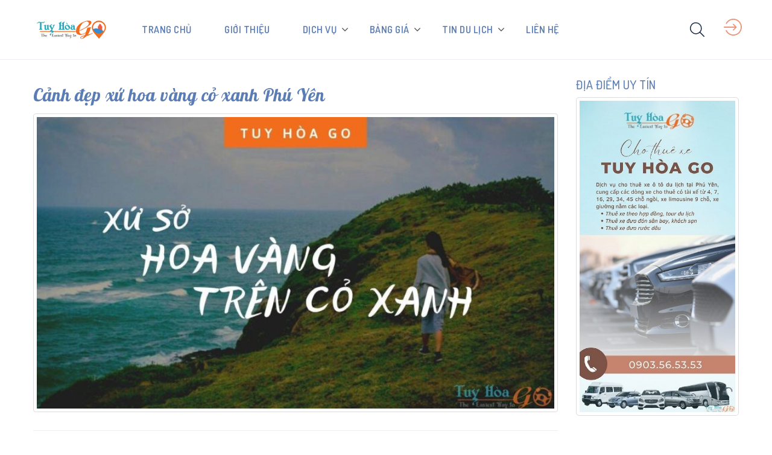

--- FILE ---
content_type: text/html; charset=UTF-8
request_url: https://tuyhoago.com/canh-dep-xu-hoa-vang-co-xanh-phu-yen/
body_size: 35391
content:
<!DOCTYPE html>
<html lang="vi" prefix="og: https://ogp.me/ns#">
    <head>
        <meta charset="UTF-8">
        <meta name="viewport" content="width=device-width, height=device-height, initial-scale=1">
        <meta name="theme-color" content="#5b7db5"/>
        <meta http-equiv="x-ua-compatible" content="IE=edge">
        <meta property="fb:pages" content="105262324410902" />
        <meta property="fb:app_id" content="150914054508177" />
        <link rel="profile" href="http://gmpg.org/xfn/11">
        <link rel="pingback" href="https://tuyhoago.com/xmlrpc.php">
        <link rel="preconnect" href="https://fonts.googleapis.com">
        <link rel="preconnect" href="https://fonts.gstatic.com" crossorigin>
        <link href="https://fonts.googleapis.com/css2?family=Dosis:wght@400;500;600&family=Pattaya&display=swap" rel="preload" as="style"  onload="this.onload=null;this.rel='stylesheet'">
        <noscript><link href="https://fonts.googleapis.com/css2?family=Dosis:wght@400;500;600&family=Pattaya&display=swap" rel="stylesheet" type="text/css"/></noscript>
                
<!-- Google tag (gtag.js) -->
<script async src="https://www.googletagmanager.com/gtag/js?id=G-EGYV2WEDG2"></script>
<script>
  window.dataLayer = window.dataLayer || [];
  function gtag(){dataLayer.push(arguments);}
  gtag('js', new Date());

  gtag('config', 'G-EGYV2WEDG2');
</script>

        
<!-- Search Engine Optimization by Rank Math - https://rankmath.com/ -->
<title>Cảnh đẹp xứ hoa vàng cỏ xanh Phú Yên | Tuy Hòa GO</title>
<meta name="description" content="Đừng bỏ qua trải nghiệm ghé thăm top 10 địa điểm check in cho ra lò những bức ảnh ngàn like của hội các tín đồ sống ảo tại xứ hoa vàng cỏ xanh Phú Yên"/>
<meta name="robots" content="follow, index, max-snippet:-1, max-video-preview:-1, max-image-preview:large"/>
<link rel="canonical" href="https://tuyhoago.com/canh-dep-xu-hoa-vang-co-xanh-phu-yen/" />
<meta property="og:locale" content="vi_VN" />
<meta property="og:type" content="article" />
<meta property="og:title" content="Cảnh đẹp xứ hoa vàng cỏ xanh Phú Yên | Tuy Hòa GO" />
<meta property="og:description" content="Đừng bỏ qua trải nghiệm ghé thăm top 10 địa điểm check in cho ra lò những bức ảnh ngàn like của hội các tín đồ sống ảo tại xứ hoa vàng cỏ xanh Phú Yên" />
<meta property="og:url" content="https://tuyhoago.com/canh-dep-xu-hoa-vang-co-xanh-phu-yen/" />
<meta property="og:site_name" content="Tuy Hòa GO" />
<meta property="article:publisher" content="https://www.facebook.com/tuyhoagovn" />
<meta property="article:tag" content="kinh nghiệm du lịch" />
<meta property="article:tag" content="Phú Yên" />
<meta property="article:tag" content="thắng cảnh Phú Yên" />
<meta property="article:section" content="KINH NGHIỆM DU LỊCH" />
<meta property="og:updated_time" content="2023-07-22T16:39:42+07:00" />
<meta property="fb:app_id" content="869468860236130" />
<meta property="og:image" content="https://tuyhoago.com/wp-content/uploads/2020/09/XU-SO-HOA-VANG-TREN-CO-XANH.jpg" />
<meta property="og:image:secure_url" content="https://tuyhoago.com/wp-content/uploads/2020/09/XU-SO-HOA-VANG-TREN-CO-XANH.jpg" />
<meta property="og:image:width" content="1280" />
<meta property="og:image:height" content="720" />
<meta property="og:image:alt" content="XỨ SỞ HOA VÀNG TRÊN CỎ XANH" />
<meta property="og:image:type" content="image/jpeg" />
<meta property="article:published_time" content="2020-09-25T14:49:35+07:00" />
<meta property="article:modified_time" content="2023-07-22T16:39:42+07:00" />
<meta name="twitter:card" content="summary_large_image" />
<meta name="twitter:title" content="Cảnh đẹp xứ hoa vàng cỏ xanh Phú Yên | Tuy Hòa GO" />
<meta name="twitter:description" content="Đừng bỏ qua trải nghiệm ghé thăm top 10 địa điểm check in cho ra lò những bức ảnh ngàn like của hội các tín đồ sống ảo tại xứ hoa vàng cỏ xanh Phú Yên" />
<meta name="twitter:site" content="@tuyhoago" />
<meta name="twitter:creator" content="@tuyhoago" />
<meta name="twitter:image" content="https://tuyhoago.com/wp-content/uploads/2020/09/XU-SO-HOA-VANG-TREN-CO-XANH.jpg" />
<meta name="twitter:label1" content="Written by" />
<meta name="twitter:data1" content="anhducnguyen" />
<meta name="twitter:label2" content="Time to read" />
<meta name="twitter:data2" content="25 minutes" />
<script type="application/ld+json" class="rank-math-schema">{"@context":"https://schema.org","@graph":[{"@type":"Organization","@id":"https://tuyhoago.com/#organization","name":"Tuy H\u00f2a GO","sameAs":["https://www.facebook.com/tuyhoagovn","https://twitter.com/tuyhoago"],"logo":{"@type":"ImageObject","@id":"https://tuyhoago.com/#logo","url":"https://tuyhoago.com/wp-content/uploads/2021/06/cropped-New-Project.png","contentUrl":"https://tuyhoago.com/wp-content/uploads/2021/06/cropped-New-Project.png","caption":"Tuy H\u00f2a GO","inLanguage":"vi","width":"512","height":"512"}},{"@type":"WebSite","@id":"https://tuyhoago.com/#website","url":"https://tuyhoago.com","name":"Tuy H\u00f2a GO","publisher":{"@id":"https://tuyhoago.com/#organization"},"inLanguage":"vi"},{"@type":"ImageObject","@id":"https://tuyhoago.com/wp-content/uploads/2020/09/XU-SO-HOA-VANG-TREN-CO-XANH.jpg","url":"https://tuyhoago.com/wp-content/uploads/2020/09/XU-SO-HOA-VANG-TREN-CO-XANH.jpg","width":"1280","height":"720","caption":"X\u1ee8 S\u1ede HOA V\u00c0NG TR\u00caN C\u1ece XANH","inLanguage":"vi"},{"@type":"BreadcrumbList","@id":"https://tuyhoago.com/canh-dep-xu-hoa-vang-co-xanh-phu-yen/#breadcrumb","itemListElement":[{"@type":"ListItem","position":"1","item":{"@id":"https://tuyhoago.com","name":"Tuy H\u00f2a GO"}},{"@type":"ListItem","position":"2","item":{"@id":"https://tuyhoago.com/kinh-nghiem-du-lich/","name":"KINH NGHI\u1ec6M DU L\u1ecaCH"}},{"@type":"ListItem","position":"3","item":{"@id":"https://tuyhoago.com/canh-dep-xu-hoa-vang-co-xanh-phu-yen/","name":"C\u1ea3nh \u0111\u1eb9p x\u1ee9 hoa v\u00e0ng c\u1ecf xanh Ph\u00fa Y\u00ean"}}]},{"@type":"WebPage","@id":"https://tuyhoago.com/canh-dep-xu-hoa-vang-co-xanh-phu-yen/#webpage","url":"https://tuyhoago.com/canh-dep-xu-hoa-vang-co-xanh-phu-yen/","name":"C\u1ea3nh \u0111\u1eb9p x\u1ee9 hoa v\u00e0ng c\u1ecf xanh Ph\u00fa Y\u00ean | Tuy H\u00f2a GO","datePublished":"2020-09-25T14:49:35+07:00","dateModified":"2023-07-22T16:39:42+07:00","isPartOf":{"@id":"https://tuyhoago.com/#website"},"primaryImageOfPage":{"@id":"https://tuyhoago.com/wp-content/uploads/2020/09/XU-SO-HOA-VANG-TREN-CO-XANH.jpg"},"inLanguage":"vi","breadcrumb":{"@id":"https://tuyhoago.com/canh-dep-xu-hoa-vang-co-xanh-phu-yen/#breadcrumb"}},{"@type":"Person","@id":"https://tuyhoago.com/author/anhducnguyen/","name":"anhducnguyen","url":"https://tuyhoago.com/author/anhducnguyen/","image":{"@type":"ImageObject","@id":"https://secure.gravatar.com/avatar/58c62ac7e526771a42176625d78db090?s=96&amp;d=mm&amp;r=g","url":"https://secure.gravatar.com/avatar/58c62ac7e526771a42176625d78db090?s=96&amp;d=mm&amp;r=g","caption":"anhducnguyen","inLanguage":"vi"},"worksFor":{"@id":"https://tuyhoago.com/#organization"}},{"@type":"BlogPosting","headline":"C\u1ea3nh \u0111\u1eb9p x\u1ee9 hoa v\u00e0ng c\u1ecf xanh Ph\u00fa Y\u00ean | Tuy H\u00f2a GO","keywords":"hoa v\u00e0ng c\u1ecf xanh ph\u00fa y\u00ean","datePublished":"2020-09-25T14:49:35+07:00","dateModified":"2023-07-22T16:39:42+07:00","articleSection":"Du l\u1ecbch Ph\u00fa Y\u00ean, KINH NGHI\u1ec6M DU L\u1ecaCH","author":{"@id":"https://tuyhoago.com/author/anhducnguyen/","name":"anhducnguyen"},"publisher":{"@id":"https://tuyhoago.com/#organization"},"description":"\u0110\u1eebng b\u1ecf qua tr\u1ea3i nghi\u1ec7m gh\u00e9 th\u0103m top 10 \u0111\u1ecba \u0111i\u1ec3m check in cho ra l\u00f2 nh\u1eefng b\u1ee9c \u1ea3nh ng\u00e0n like c\u1ee7a h\u1ed9i c\u00e1c t\u00edn \u0111\u1ed3 s\u1ed1ng \u1ea3o t\u1ea1i x\u1ee9 hoa v\u00e0ng c\u1ecf xanh Ph\u00fa Y\u00ean","name":"C\u1ea3nh \u0111\u1eb9p x\u1ee9 hoa v\u00e0ng c\u1ecf xanh Ph\u00fa Y\u00ean | Tuy H\u00f2a GO","@id":"https://tuyhoago.com/canh-dep-xu-hoa-vang-co-xanh-phu-yen/#richSnippet","isPartOf":{"@id":"https://tuyhoago.com/canh-dep-xu-hoa-vang-co-xanh-phu-yen/#webpage"},"image":{"@id":"https://tuyhoago.com/wp-content/uploads/2020/09/XU-SO-HOA-VANG-TREN-CO-XANH.jpg"},"inLanguage":"vi","mainEntityOfPage":{"@id":"https://tuyhoago.com/canh-dep-xu-hoa-vang-co-xanh-phu-yen/#webpage"}}]}</script>
<!-- /Rank Math WordPress SEO plugin -->

<link rel='dns-prefetch' href='//apis.google.com' />
<script type="text/javascript">
window._wpemojiSettings = {"baseUrl":"https:\/\/s.w.org\/images\/core\/emoji\/14.0.0\/72x72\/","ext":".png","svgUrl":"https:\/\/s.w.org\/images\/core\/emoji\/14.0.0\/svg\/","svgExt":".svg","source":{"concatemoji":"https:\/\/tuyhoago.com\/wp-includes\/js\/wp-emoji-release.min.js"}};
/*! This file is auto-generated */
!function(i,n){var o,s,e;function c(e){try{var t={supportTests:e,timestamp:(new Date).valueOf()};sessionStorage.setItem(o,JSON.stringify(t))}catch(e){}}function p(e,t,n){e.clearRect(0,0,e.canvas.width,e.canvas.height),e.fillText(t,0,0);var t=new Uint32Array(e.getImageData(0,0,e.canvas.width,e.canvas.height).data),r=(e.clearRect(0,0,e.canvas.width,e.canvas.height),e.fillText(n,0,0),new Uint32Array(e.getImageData(0,0,e.canvas.width,e.canvas.height).data));return t.every(function(e,t){return e===r[t]})}function u(e,t,n){switch(t){case"flag":return n(e,"\ud83c\udff3\ufe0f\u200d\u26a7\ufe0f","\ud83c\udff3\ufe0f\u200b\u26a7\ufe0f")?!1:!n(e,"\ud83c\uddfa\ud83c\uddf3","\ud83c\uddfa\u200b\ud83c\uddf3")&&!n(e,"\ud83c\udff4\udb40\udc67\udb40\udc62\udb40\udc65\udb40\udc6e\udb40\udc67\udb40\udc7f","\ud83c\udff4\u200b\udb40\udc67\u200b\udb40\udc62\u200b\udb40\udc65\u200b\udb40\udc6e\u200b\udb40\udc67\u200b\udb40\udc7f");case"emoji":return!n(e,"\ud83e\udef1\ud83c\udffb\u200d\ud83e\udef2\ud83c\udfff","\ud83e\udef1\ud83c\udffb\u200b\ud83e\udef2\ud83c\udfff")}return!1}function f(e,t,n){var r="undefined"!=typeof WorkerGlobalScope&&self instanceof WorkerGlobalScope?new OffscreenCanvas(300,150):i.createElement("canvas"),a=r.getContext("2d",{willReadFrequently:!0}),o=(a.textBaseline="top",a.font="600 32px Arial",{});return e.forEach(function(e){o[e]=t(a,e,n)}),o}function t(e){var t=i.createElement("script");t.src=e,t.defer=!0,i.head.appendChild(t)}"undefined"!=typeof Promise&&(o="wpEmojiSettingsSupports",s=["flag","emoji"],n.supports={everything:!0,everythingExceptFlag:!0},e=new Promise(function(e){i.addEventListener("DOMContentLoaded",e,{once:!0})}),new Promise(function(t){var n=function(){try{var e=JSON.parse(sessionStorage.getItem(o));if("object"==typeof e&&"number"==typeof e.timestamp&&(new Date).valueOf()<e.timestamp+604800&&"object"==typeof e.supportTests)return e.supportTests}catch(e){}return null}();if(!n){if("undefined"!=typeof Worker&&"undefined"!=typeof OffscreenCanvas&&"undefined"!=typeof URL&&URL.createObjectURL&&"undefined"!=typeof Blob)try{var e="postMessage("+f.toString()+"("+[JSON.stringify(s),u.toString(),p.toString()].join(",")+"));",r=new Blob([e],{type:"text/javascript"}),a=new Worker(URL.createObjectURL(r),{name:"wpTestEmojiSupports"});return void(a.onmessage=function(e){c(n=e.data),a.terminate(),t(n)})}catch(e){}c(n=f(s,u,p))}t(n)}).then(function(e){for(var t in e)n.supports[t]=e[t],n.supports.everything=n.supports.everything&&n.supports[t],"flag"!==t&&(n.supports.everythingExceptFlag=n.supports.everythingExceptFlag&&n.supports[t]);n.supports.everythingExceptFlag=n.supports.everythingExceptFlag&&!n.supports.flag,n.DOMReady=!1,n.readyCallback=function(){n.DOMReady=!0}}).then(function(){return e}).then(function(){var e;n.supports.everything||(n.readyCallback(),(e=n.source||{}).concatemoji?t(e.concatemoji):e.wpemoji&&e.twemoji&&(t(e.twemoji),t(e.wpemoji)))}))}((window,document),window._wpemojiSettings);
</script>
<style type="text/css">
img.wp-smiley,
img.emoji {
	display: inline !important;
	border: none !important;
	box-shadow: none !important;
	height: 1em !important;
	width: 1em !important;
	margin: 0 0.07em !important;
	vertical-align: -0.1em !important;
	background: none !important;
	padding: 0 !important;
}
</style>
	<link rel='stylesheet' id='wp-block-library-css' href='https://tuyhoago.com/wp-includes/css/dist/block-library/style.min.css' type='text/css' media='all' />
<style id='classic-theme-styles-inline-css' type='text/css'>
/*! This file is auto-generated */
.wp-block-button__link{color:#fff;background-color:#32373c;border-radius:9999px;box-shadow:none;text-decoration:none;padding:calc(.667em + 2px) calc(1.333em + 2px);font-size:1.125em}.wp-block-file__button{background:#32373c;color:#fff;text-decoration:none}
</style>
<style id='global-styles-inline-css' type='text/css'>
body{--wp--preset--color--black: #000000;--wp--preset--color--cyan-bluish-gray: #abb8c3;--wp--preset--color--white: #ffffff;--wp--preset--color--pale-pink: #f78da7;--wp--preset--color--vivid-red: #cf2e2e;--wp--preset--color--luminous-vivid-orange: #ff6900;--wp--preset--color--luminous-vivid-amber: #fcb900;--wp--preset--color--light-green-cyan: #7bdcb5;--wp--preset--color--vivid-green-cyan: #00d084;--wp--preset--color--pale-cyan-blue: #8ed1fc;--wp--preset--color--vivid-cyan-blue: #0693e3;--wp--preset--color--vivid-purple: #9b51e0;--wp--preset--gradient--vivid-cyan-blue-to-vivid-purple: linear-gradient(135deg,rgba(6,147,227,1) 0%,rgb(155,81,224) 100%);--wp--preset--gradient--light-green-cyan-to-vivid-green-cyan: linear-gradient(135deg,rgb(122,220,180) 0%,rgb(0,208,130) 100%);--wp--preset--gradient--luminous-vivid-amber-to-luminous-vivid-orange: linear-gradient(135deg,rgba(252,185,0,1) 0%,rgba(255,105,0,1) 100%);--wp--preset--gradient--luminous-vivid-orange-to-vivid-red: linear-gradient(135deg,rgba(255,105,0,1) 0%,rgb(207,46,46) 100%);--wp--preset--gradient--very-light-gray-to-cyan-bluish-gray: linear-gradient(135deg,rgb(238,238,238) 0%,rgb(169,184,195) 100%);--wp--preset--gradient--cool-to-warm-spectrum: linear-gradient(135deg,rgb(74,234,220) 0%,rgb(151,120,209) 20%,rgb(207,42,186) 40%,rgb(238,44,130) 60%,rgb(251,105,98) 80%,rgb(254,248,76) 100%);--wp--preset--gradient--blush-light-purple: linear-gradient(135deg,rgb(255,206,236) 0%,rgb(152,150,240) 100%);--wp--preset--gradient--blush-bordeaux: linear-gradient(135deg,rgb(254,205,165) 0%,rgb(254,45,45) 50%,rgb(107,0,62) 100%);--wp--preset--gradient--luminous-dusk: linear-gradient(135deg,rgb(255,203,112) 0%,rgb(199,81,192) 50%,rgb(65,88,208) 100%);--wp--preset--gradient--pale-ocean: linear-gradient(135deg,rgb(255,245,203) 0%,rgb(182,227,212) 50%,rgb(51,167,181) 100%);--wp--preset--gradient--electric-grass: linear-gradient(135deg,rgb(202,248,128) 0%,rgb(113,206,126) 100%);--wp--preset--gradient--midnight: linear-gradient(135deg,rgb(2,3,129) 0%,rgb(40,116,252) 100%);--wp--preset--font-size--small: 13px;--wp--preset--font-size--medium: 20px;--wp--preset--font-size--large: 36px;--wp--preset--font-size--x-large: 42px;--wp--preset--spacing--20: 0.44rem;--wp--preset--spacing--30: 0.67rem;--wp--preset--spacing--40: 1rem;--wp--preset--spacing--50: 1.5rem;--wp--preset--spacing--60: 2.25rem;--wp--preset--spacing--70: 3.38rem;--wp--preset--spacing--80: 5.06rem;--wp--preset--shadow--natural: 6px 6px 9px rgba(0, 0, 0, 0.2);--wp--preset--shadow--deep: 12px 12px 50px rgba(0, 0, 0, 0.4);--wp--preset--shadow--sharp: 6px 6px 0px rgba(0, 0, 0, 0.2);--wp--preset--shadow--outlined: 6px 6px 0px -3px rgba(255, 255, 255, 1), 6px 6px rgba(0, 0, 0, 1);--wp--preset--shadow--crisp: 6px 6px 0px rgba(0, 0, 0, 1);}:where(.is-layout-flex){gap: 0.5em;}:where(.is-layout-grid){gap: 0.5em;}body .is-layout-flow > .alignleft{float: left;margin-inline-start: 0;margin-inline-end: 2em;}body .is-layout-flow > .alignright{float: right;margin-inline-start: 2em;margin-inline-end: 0;}body .is-layout-flow > .aligncenter{margin-left: auto !important;margin-right: auto !important;}body .is-layout-constrained > .alignleft{float: left;margin-inline-start: 0;margin-inline-end: 2em;}body .is-layout-constrained > .alignright{float: right;margin-inline-start: 2em;margin-inline-end: 0;}body .is-layout-constrained > .aligncenter{margin-left: auto !important;margin-right: auto !important;}body .is-layout-constrained > :where(:not(.alignleft):not(.alignright):not(.alignfull)){max-width: var(--wp--style--global--content-size);margin-left: auto !important;margin-right: auto !important;}body .is-layout-constrained > .alignwide{max-width: var(--wp--style--global--wide-size);}body .is-layout-flex{display: flex;}body .is-layout-flex{flex-wrap: wrap;align-items: center;}body .is-layout-flex > *{margin: 0;}body .is-layout-grid{display: grid;}body .is-layout-grid > *{margin: 0;}:where(.wp-block-columns.is-layout-flex){gap: 2em;}:where(.wp-block-columns.is-layout-grid){gap: 2em;}:where(.wp-block-post-template.is-layout-flex){gap: 1.25em;}:where(.wp-block-post-template.is-layout-grid){gap: 1.25em;}.has-black-color{color: var(--wp--preset--color--black) !important;}.has-cyan-bluish-gray-color{color: var(--wp--preset--color--cyan-bluish-gray) !important;}.has-white-color{color: var(--wp--preset--color--white) !important;}.has-pale-pink-color{color: var(--wp--preset--color--pale-pink) !important;}.has-vivid-red-color{color: var(--wp--preset--color--vivid-red) !important;}.has-luminous-vivid-orange-color{color: var(--wp--preset--color--luminous-vivid-orange) !important;}.has-luminous-vivid-amber-color{color: var(--wp--preset--color--luminous-vivid-amber) !important;}.has-light-green-cyan-color{color: var(--wp--preset--color--light-green-cyan) !important;}.has-vivid-green-cyan-color{color: var(--wp--preset--color--vivid-green-cyan) !important;}.has-pale-cyan-blue-color{color: var(--wp--preset--color--pale-cyan-blue) !important;}.has-vivid-cyan-blue-color{color: var(--wp--preset--color--vivid-cyan-blue) !important;}.has-vivid-purple-color{color: var(--wp--preset--color--vivid-purple) !important;}.has-black-background-color{background-color: var(--wp--preset--color--black) !important;}.has-cyan-bluish-gray-background-color{background-color: var(--wp--preset--color--cyan-bluish-gray) !important;}.has-white-background-color{background-color: var(--wp--preset--color--white) !important;}.has-pale-pink-background-color{background-color: var(--wp--preset--color--pale-pink) !important;}.has-vivid-red-background-color{background-color: var(--wp--preset--color--vivid-red) !important;}.has-luminous-vivid-orange-background-color{background-color: var(--wp--preset--color--luminous-vivid-orange) !important;}.has-luminous-vivid-amber-background-color{background-color: var(--wp--preset--color--luminous-vivid-amber) !important;}.has-light-green-cyan-background-color{background-color: var(--wp--preset--color--light-green-cyan) !important;}.has-vivid-green-cyan-background-color{background-color: var(--wp--preset--color--vivid-green-cyan) !important;}.has-pale-cyan-blue-background-color{background-color: var(--wp--preset--color--pale-cyan-blue) !important;}.has-vivid-cyan-blue-background-color{background-color: var(--wp--preset--color--vivid-cyan-blue) !important;}.has-vivid-purple-background-color{background-color: var(--wp--preset--color--vivid-purple) !important;}.has-black-border-color{border-color: var(--wp--preset--color--black) !important;}.has-cyan-bluish-gray-border-color{border-color: var(--wp--preset--color--cyan-bluish-gray) !important;}.has-white-border-color{border-color: var(--wp--preset--color--white) !important;}.has-pale-pink-border-color{border-color: var(--wp--preset--color--pale-pink) !important;}.has-vivid-red-border-color{border-color: var(--wp--preset--color--vivid-red) !important;}.has-luminous-vivid-orange-border-color{border-color: var(--wp--preset--color--luminous-vivid-orange) !important;}.has-luminous-vivid-amber-border-color{border-color: var(--wp--preset--color--luminous-vivid-amber) !important;}.has-light-green-cyan-border-color{border-color: var(--wp--preset--color--light-green-cyan) !important;}.has-vivid-green-cyan-border-color{border-color: var(--wp--preset--color--vivid-green-cyan) !important;}.has-pale-cyan-blue-border-color{border-color: var(--wp--preset--color--pale-cyan-blue) !important;}.has-vivid-cyan-blue-border-color{border-color: var(--wp--preset--color--vivid-cyan-blue) !important;}.has-vivid-purple-border-color{border-color: var(--wp--preset--color--vivid-purple) !important;}.has-vivid-cyan-blue-to-vivid-purple-gradient-background{background: var(--wp--preset--gradient--vivid-cyan-blue-to-vivid-purple) !important;}.has-light-green-cyan-to-vivid-green-cyan-gradient-background{background: var(--wp--preset--gradient--light-green-cyan-to-vivid-green-cyan) !important;}.has-luminous-vivid-amber-to-luminous-vivid-orange-gradient-background{background: var(--wp--preset--gradient--luminous-vivid-amber-to-luminous-vivid-orange) !important;}.has-luminous-vivid-orange-to-vivid-red-gradient-background{background: var(--wp--preset--gradient--luminous-vivid-orange-to-vivid-red) !important;}.has-very-light-gray-to-cyan-bluish-gray-gradient-background{background: var(--wp--preset--gradient--very-light-gray-to-cyan-bluish-gray) !important;}.has-cool-to-warm-spectrum-gradient-background{background: var(--wp--preset--gradient--cool-to-warm-spectrum) !important;}.has-blush-light-purple-gradient-background{background: var(--wp--preset--gradient--blush-light-purple) !important;}.has-blush-bordeaux-gradient-background{background: var(--wp--preset--gradient--blush-bordeaux) !important;}.has-luminous-dusk-gradient-background{background: var(--wp--preset--gradient--luminous-dusk) !important;}.has-pale-ocean-gradient-background{background: var(--wp--preset--gradient--pale-ocean) !important;}.has-electric-grass-gradient-background{background: var(--wp--preset--gradient--electric-grass) !important;}.has-midnight-gradient-background{background: var(--wp--preset--gradient--midnight) !important;}.has-small-font-size{font-size: var(--wp--preset--font-size--small) !important;}.has-medium-font-size{font-size: var(--wp--preset--font-size--medium) !important;}.has-large-font-size{font-size: var(--wp--preset--font-size--large) !important;}.has-x-large-font-size{font-size: var(--wp--preset--font-size--x-large) !important;}
.wp-block-navigation a:where(:not(.wp-element-button)){color: inherit;}
:where(.wp-block-post-template.is-layout-flex){gap: 1.25em;}:where(.wp-block-post-template.is-layout-grid){gap: 1.25em;}
:where(.wp-block-columns.is-layout-flex){gap: 2em;}:where(.wp-block-columns.is-layout-grid){gap: 2em;}
.wp-block-pullquote{font-size: 1.5em;line-height: 1.6;}
</style>
<link rel='stylesheet' id='kk-star-ratings-css' href='https://tuyhoago.com/wp-content/plugins/kk-star-ratings/src/core/public/css/kk-star-ratings.min.css' type='text/css' media='all' />
<link rel='stylesheet' id='ez-toc-css' href='https://tuyhoago.com/wp-content/plugins/easy-table-of-contents/assets/css/screen.min.css' type='text/css' media='all' />
<style id='ez-toc-inline-css' type='text/css'>
div#ez-toc-container .ez-toc-title {font-size: 120%;}div#ez-toc-container .ez-toc-title {font-weight: 500;}div#ez-toc-container ul li {font-size: 16px;}div#ez-toc-container nav ul ul li ul li {font-size: 15px!important;}
.ez-toc-container-direction {direction: ltr;}.ez-toc-counter ul{counter-reset: item ;}.ez-toc-counter nav ul li a::before {content: counters(item, ".", decimal) ". ";display: inline-block;counter-increment: item;flex-grow: 0;flex-shrink: 0;margin-right: .2em; float: left; }.ez-toc-widget-direction {direction: ltr;}.ez-toc-widget-container ul{counter-reset: item ;}.ez-toc-widget-container nav ul li a::before {content: counters(item, ".", decimal) ". ";display: inline-block;counter-increment: item;flex-grow: 0;flex-shrink: 0;margin-right: .2em; float: left; }
</style>
<link rel='stylesheet' id='bootstrap-css-css' href='https://tuyhoago.com/wp-content/themes/traveler/v2/css/bootstrap-single-post.min.css' type='text/css' media='all' />
<link rel='stylesheet' id='st-style-css-css' href='https://tuyhoago.com/wp-content/themes/traveler/v2/css/style_single_post.min.css' type='text/css' media='all' />
<link rel='stylesheet' id='search-result-css-css' href='https://tuyhoago.com/wp-content/themes/traveler/v2/css/search_result_single_post.css' type='text/css' media='all' />
<link rel='stylesheet' id='st-fix-safari-css-css' href='https://tuyhoago.com/wp-content/themes/traveler/v2/css/fsafari.css' type='text/css' media='all' />
<link rel='stylesheet' id='responsive-css-css' href='https://tuyhoago.com/wp-content/themes/traveler/v2/css/responsive_single_post.css' type='text/css' media='all' />
<link rel='stylesheet' id='font-awesome-css-css' href='https://tuyhoago.com/wp-content/themes/traveler/v2/css/font-awesome.min.css' type='text/css' media='all' />
<script type='text/javascript' id='jquery-core-js-extra'>
/* <![CDATA[ */
var list_location = {"list":"\"\""};
var st_params = {"theme_url":"https:\/\/tuyhoago.com\/wp-content\/themes\/traveler","site_url":"https:\/\/tuyhoago.com","ajax_url":"https:\/\/tuyhoago.com\/wp-admin\/admin-ajax.php","loading_url":"https:\/\/tuyhoago.com\/wp-admin\/images\/wpspin_light.gif","st_search_nonce":"641c9d3a34","facebook_enable":"on","facbook_app_id":"150914054508177","booking_currency_precision":"0","thousand_separator":",","decimal_separator":".","currency_symbol":"\u0111","currency_position":"right_space","currency_rtl_support":"","free_text":"Mi\u1ec5n ph\u00ed","date_format":"dd\/mm\/yyyy","date_format_calendar":"dd\/mm\/yyyy","time_format":"24h","mk_my_location":"https:\/\/tuyhoago.com\/wp-content\/themes\/traveler\/img\/my_location.png","locale":"vi","header_bgr":"","text_refresh":"L\u00e0m m\u1edbi l\u1ea1i","date_fomat":"DD\/MM\/YYYY","text_loading":"\u0110ang t\u1ea3i d\u1eef li\u1ec7u... vui l\u00f2ng ch\u1edd.","text_no_more":"No More","weather_api_key":"a82498aa9918914fa4ac5ba584a7e623","no_vacancy":"No vacancies","a_vacancy":"a vacancy","more_vacancy":"vacancies","utm":"https:\/\/shinetheme.com\/utm\/utm.gif","_s":"0350a87fa4","mclusmap":"https:\/\/tuyhoago.com\/wp-content\/themes\/traveler\/v2\/images\/icon_map\/ico_gruop_location.svg","icon_contact_map":"https:\/\/tuyhoago.com\/wp-content\/themes\/traveler\/v2\/images\/markers\/ico_location_3.png","text_adult":"Ng\u01b0\u1eddi l\u1edbn","text_adults":"Ng\u01b0\u1eddi l\u1edbn","text_child":"Tr\u1ebb em","text_childs":"Childrens","text_price":"Gi\u00e1","text_origin_price":"Gi\u00e1 g\u1ed1c","text_unavailable":"Not Available ","text_available":"Available ","text_adult_price":"Adult Price ","text_child_price":"Child Price ","text_update":"Update ","token_mapbox":"pk.eyJ1IjoidHV5aG9hZ28iLCJhIjoiY2s2dnAydzVpMDQ3NDNucDU0MjVlcGN4aCJ9.SD0F4tvcJp_f286lWB04bA","text_rtl_mapbox":"","st_icon_mapbox":"https:\/\/i.imgur.com\/MK4NUzI.png","text_use_this_media":"Use this media","text_select_image":"Select Image","text_confirm_delete_item":"Are you sure want to delete this item?"};
var st_timezone = {"timezone_string":""};
var st_list_map_params = {"mk_my_location":"https:\/\/tuyhoago.com\/wp-content\/themes\/traveler\/img\/my_location.png","text_my_location":"B\u00e1n k\u00ednh 3000m","text_no_result":"Kh\u00f4ng c\u00f3 k\u1ebft qu\u1ea3 n\u00e0o","cluster_0":"<div class='cluster cluster-1'>CLUSTER_COUNT<\/div>","cluster_20":"<div class='cluster cluster-2'>CLUSTER_COUNT<\/div>","cluster_50":"<div class='cluster cluster-3'>CLUSTER_COUNT<\/div>","cluster_m1":"https:\/\/tuyhoago.com\/wp-content\/themes\/traveler\/img\/map\/m1.png","cluster_m2":"https:\/\/tuyhoago.com\/wp-content\/themes\/traveler\/img\/map\/m2.png","cluster_m3":"https:\/\/tuyhoago.com\/wp-content\/themes\/traveler\/img\/map\/m3.png","cluster_m4":"https:\/\/tuyhoago.com\/wp-content\/themes\/traveler\/img\/map\/m4.png","cluster_m5":"https:\/\/tuyhoago.com\/wp-content\/themes\/traveler\/img\/map\/m5.png","icon_full_screen":"https:\/\/tuyhoago.com\/wp-content\/themes\/traveler\/v2\/images\/icon_map\/ico_fullscreen.svg","icon_my_location":"https:\/\/tuyhoago.com\/wp-content\/themes\/traveler\/v2\/images\/icon_map\/ico_location.svg","icon_my_style":"https:\/\/tuyhoago.com\/wp-content\/themes\/traveler\/v2\/images\/icon_map\/ico_view_maps.svg","icon_zoom_out":"https:\/\/tuyhoago.com\/wp-content\/themes\/traveler\/v2\/images\/icon_map\/ico_maps_zoom-out.svg","icon_zoom_in":"https:\/\/tuyhoago.com\/wp-content\/themes\/traveler\/v2\/images\/icon_map\/ico_maps_zoom_in.svg","icon_close":"https:\/\/tuyhoago.com\/wp-content\/themes\/traveler\/v2\/images\/icon_map\/icon_close.svg"};
var st_config_partner = {"text_er_image_format":""};
var st_params = {"theme_url":"https:\/\/tuyhoago.com\/wp-content\/themes\/traveler","site_url":"https:\/\/tuyhoago.com","ajax_url":"https:\/\/tuyhoago.com\/wp-admin\/admin-ajax.php","loading_url":"https:\/\/tuyhoago.com\/wp-admin\/images\/wpspin_light.gif","st_search_nonce":"641c9d3a34","facebook_enable":"on","facbook_app_id":"150914054508177","booking_currency_precision":"0","thousand_separator":",","decimal_separator":".","currency_symbol":"\u0111","currency_position":"right_space","currency_rtl_support":"","free_text":"Mi\u1ec5n ph\u00ed","date_format":"dd\/mm\/yyyy","date_format_calendar":"dd\/mm\/yyyy","time_format":"24h","mk_my_location":"https:\/\/tuyhoago.com\/wp-content\/themes\/traveler\/img\/my_location.png","locale":"vi","header_bgr":"","text_refresh":"L\u00e0m m\u1edbi l\u1ea1i","date_fomat":"DD\/MM\/YYYY","text_loading":"\u0110ang t\u1ea3i d\u1eef li\u1ec7u... vui l\u00f2ng ch\u1edd.","text_no_more":"No More","weather_api_key":"a82498aa9918914fa4ac5ba584a7e623","no_vacancy":"No vacancies","a_vacancy":"a vacancy","more_vacancy":"vacancies","utm":"https:\/\/shinetheme.com\/utm\/utm.gif","_s":"0350a87fa4","mclusmap":"https:\/\/tuyhoago.com\/wp-content\/themes\/traveler\/v2\/images\/icon_map\/ico_gruop_location.svg","icon_contact_map":"https:\/\/tuyhoago.com\/wp-content\/themes\/traveler\/v2\/images\/markers\/ico_location_3.png","text_adult":"Ng\u01b0\u1eddi l\u1edbn","text_adults":"Ng\u01b0\u1eddi l\u1edbn","text_child":"Tr\u1ebb em","text_childs":"Childrens","text_price":"Gi\u00e1","text_origin_price":"Gi\u00e1 g\u1ed1c","text_unavailable":"Not Available ","text_available":"Available ","text_adult_price":"Adult Price ","text_child_price":"Child Price ","text_update":"Update ","token_mapbox":"pk.eyJ1IjoidHV5aG9hZ28iLCJhIjoiY2s2dnAydzVpMDQ3NDNucDU0MjVlcGN4aCJ9.SD0F4tvcJp_f286lWB04bA","text_rtl_mapbox":"","st_icon_mapbox":"https:\/\/i.imgur.com\/MK4NUzI.png","text_use_this_media":"Use this media","text_select_image":"Select Image","text_confirm_delete_item":"Are you sure want to delete this item?"};
var st_icon_picker = {"icon_list":["fa-glass","fa-music","fa-search","fa-envelope-o","fa-heart","fa-star","fa-star-o","fa-user","fa-film","fa-th-large","fa-th","fa-th-list","fa-check","fa-remove","fa-close","fa-times","fa-search-plus","fa-search-minus","fa-power-off","fa-signal","fa-gear","fa-cog","fa-trash-o","fa-home","fa-file-o","fa-clock-o","fa-road","fa-download","fa-arrow-circle-o-down","fa-arrow-circle-o-up","fa-inbox","fa-play-circle-o","fa-rotate-right","fa-repeat","fa-refresh","fa-list-alt","fa-lock","fa-flag","fa-headphones","fa-volume-off","fa-volume-down","fa-volume-up","fa-qrcode","fa-barcode","fa-tag","fa-tags","fa-book","fa-bookmark","fa-print","fa-camera","fa-font","fa-bold","fa-italic","fa-text-height","fa-text-width","fa-align-left","fa-align-center","fa-align-right","fa-align-justify","fa-list","fa-dedent","fa-outdent","fa-indent","fa-video-camera","fa-photo","fa-image","fa-picture-o","fa-pencil","fa-map-marker","fa-adjust","fa-tint","fa-edit","fa-pencil-square-o","fa-share-square-o","fa-check-square-o","fa-arrows","fa-step-backward","fa-fast-backward","fa-backward","fa-play","fa-pause","fa-stop","fa-forward","fa-fast-forward","fa-step-forward","fa-eject","fa-chevron-left","fa-chevron-right","fa-plus-circle","fa-minus-circle","fa-times-circle","fa-check-circle","fa-question-circle","fa-info-circle","fa-crosshairs","fa-times-circle-o","fa-check-circle-o","fa-ban","fa-arrow-left","fa-arrow-right","fa-arrow-up","fa-arrow-down","fa-mail-forward","fa-share","fa-expand","fa-compress","fa-plus","fa-minus","fa-asterisk","fa-exclamation-circle","fa-gift","fa-leaf","fa-fire","fa-eye","fa-eye-slash","fa-warning","fa-exclamation-triangle","fa-plane","fa-calendar","fa-random","fa-comment","fa-magnet","fa-chevron-up","fa-chevron-down","fa-retweet","fa-shopping-cart","fa-folder","fa-folder-open","fa-arrows-v","fa-arrows-h","fa-bar-chart-o","fa-bar-chart","fa-twitter-square","fa-facebook-square","fa-camera-retro","fa-key","fa-gears","fa-cogs","fa-comments","fa-thumbs-o-up","fa-thumbs-o-down","fa-star-half","fa-heart-o","fa-sign-out","fa-linkedin-square","fa-thumb-tack","fa-external-link","fa-sign-in","fa-trophy","fa-github-square","fa-upload","fa-lemon-o","fa-phone","fa-square-o","fa-bookmark-o","fa-phone-square","fa-twitter","fa-facebook-f","fa-facebook","fa-github","fa-unlock","fa-credit-card","fa-feed","fa-rss","fa-hdd-o","fa-bullhorn","fa-bell","fa-certificate","fa-hand-o-right","fa-hand-o-left","fa-hand-o-up","fa-hand-o-down","fa-arrow-circle-left","fa-arrow-circle-right","fa-arrow-circle-up","fa-arrow-circle-down","fa-globe","fa-wrench","fa-tasks","fa-filter","fa-briefcase","fa-arrows-alt","fa-group","fa-users","fa-chain","fa-link","fa-cloud","fa-flask","fa-cut","fa-scissors","fa-copy","fa-files-o","fa-paperclip","fa-save","fa-floppy-o","fa-square","fa-navicon","fa-reorder","fa-bars","fa-list-ul","fa-list-ol","fa-strikethrough","fa-underline","fa-table","fa-magic","fa-truck","fa-pinterest","fa-pinterest-square","fa-google-plus-square","fa-google-plus","fa-money","fa-caret-down","fa-caret-up","fa-caret-left","fa-caret-right","fa-columns","fa-unsorted","fa-sort","fa-sort-down","fa-sort-desc","fa-sort-up","fa-sort-asc","fa-envelope","fa-linkedin","fa-rotate-left","fa-undo","fa-legal","fa-gavel","fa-dashboard","fa-tachometer","fa-comment-o","fa-comments-o","fa-flash","fa-bolt","fa-sitemap","fa-umbrella","fa-paste","fa-clipboard","fa-lightbulb-o","fa-exchange","fa-cloud-download","fa-cloud-upload","fa-user-md","fa-stethoscope","fa-suitcase","fa-bell-o","fa-coffee","fa-cutlery","fa-file-text-o","fa-building-o","fa-hospital-o","fa-ambulance","fa-medkit","fa-fighter-jet","fa-beer","fa-h-square","fa-plus-square","fa-angle-double-left","fa-angle-double-right","fa-angle-double-up","fa-angle-double-down","fa-angle-left","fa-angle-right","fa-angle-up","fa-angle-down","fa-desktop","fa-laptop","fa-tablet","fa-mobile-phone","fa-mobile","fa-circle-o","fa-quote-left","fa-quote-right","fa-spinner","fa-circle","fa-mail-reply","fa-reply","fa-github-alt","fa-folder-o","fa-folder-open-o","fa-smile-o","fa-frown-o","fa-meh-o","fa-gamepad","fa-keyboard-o","fa-flag-o","fa-flag-checkered","fa-terminal","fa-code","fa-mail-reply-all","fa-reply-all","fa-star-half-empty","fa-star-half-full","fa-star-half-o","fa-location-arrow","fa-crop","fa-code-fork","fa-unlink","fa-chain-broken","fa-question","fa-info","fa-exclamation","fa-superscript","fa-subscript","fa-eraser","fa-puzzle-piece","fa-microphone","fa-microphone-slash","fa-shield","fa-calendar-o","fa-fire-extinguisher","fa-rocket","fa-maxcdn","fa-chevron-circle-left","fa-chevron-circle-right","fa-chevron-circle-up","fa-chevron-circle-down","fa-html5","fa-css3","fa-anchor","fa-unlock-alt","fa-bullseye","fa-ellipsis-h","fa-ellipsis-v","fa-rss-square","fa-play-circle","fa-ticket","fa-minus-square","fa-minus-square-o","fa-level-up","fa-level-down","fa-check-square","fa-pencil-square","fa-external-link-square","fa-share-square","fa-compass","fa-toggle-down","fa-caret-square-o-down","fa-toggle-up","fa-caret-square-o-up","fa-toggle-right","fa-caret-square-o-right","fa-euro","fa-eur","fa-gbp","fa-dollar","fa-usd","fa-rupee","fa-inr","fa-cny","fa-rmb","fa-yen","fa-jpy","fa-ruble","fa-rouble","fa-rub","fa-won","fa-krw","fa-bitcoin","fa-btc","fa-file","fa-file-text","fa-sort-alpha-asc","fa-sort-alpha-desc","fa-sort-amount-asc","fa-sort-amount-desc","fa-sort-numeric-asc","fa-sort-numeric-desc","fa-thumbs-up","fa-thumbs-down","fa-youtube-square","fa-youtube","fa-xing","fa-xing-square","fa-youtube-play","fa-dropbox","fa-stack-overflow","fa-instagram","fa-flickr","fa-adn","fa-bitbucket","fa-bitbucket-square","fa-tumblr","fa-tumblr-square","fa-long-arrow-down","fa-long-arrow-up","fa-long-arrow-left","fa-long-arrow-right","fa-apple","fa-windows","fa-android","fa-linux","fa-dribbble","fa-skype","fa-foursquare","fa-trello","fa-female","fa-male","fa-gittip","fa-gratipay","fa-sun-o","fa-moon-o","fa-archive","fa-bug","fa-vk","fa-weibo","fa-renren","fa-pagelines","fa-stack-exchange","fa-arrow-circle-o-right","fa-arrow-circle-o-left","fa-toggle-left","fa-caret-square-o-left","fa-dot-circle-o","fa-wheelchair","fa-vimeo-square","fa-turkish-lira","fa-try","fa-plus-square-o","fa-space-shuttle","fa-slack","fa-envelope-square","fa-wordpress","fa-openid","fa-institution","fa-bank","fa-university","fa-mortar-board","fa-graduation-cap","fa-yahoo","fa-google","fa-reddit","fa-reddit-square","fa-stumbleupon-circle","fa-stumbleupon","fa-delicious","fa-digg","fa-pied-piper","fa-pied-piper-alt","fa-drupal","fa-joomla","fa-language","fa-fax","fa-building","fa-child","fa-paw","fa-spoon","fa-cube","fa-cubes","fa-behance","fa-behance-square","fa-steam","fa-steam-square","fa-recycle","fa-automobile","fa-car","fa-cab","fa-taxi","fa-tree","fa-spotify","fa-deviantart","fa-soundcloud","fa-database","fa-file-pdf-o","fa-file-word-o","fa-file-excel-o","fa-file-powerpoint-o","fa-file-photo-o","fa-file-picture-o","fa-file-image-o","fa-file-zip-o","fa-file-archive-o","fa-file-sound-o","fa-file-audio-o","fa-file-movie-o","fa-file-video-o","fa-file-code-o","fa-vine","fa-codepen","fa-jsfiddle","fa-life-bouy","fa-life-buoy","fa-life-saver","fa-support","fa-life-ring","fa-circle-o-notch","fa-ra","fa-rebel","fa-ge","fa-empire","fa-git-square","fa-git","fa-y-combinator-square","fa-yc-square","fa-hacker-news","fa-tencent-weibo","fa-qq","fa-wechat","fa-weixin","fa-send","fa-paper-plane","fa-send-o","fa-paper-plane-o","fa-history","fa-circle-thin","fa-header","fa-paragraph","fa-sliders","fa-share-alt","fa-share-alt-square","fa-bomb","fa-soccer-ball-o","fa-futbol-o","fa-tty","fa-binoculars","fa-plug","fa-slideshare","fa-twitch","fa-yelp","fa-newspaper-o","fa-wifi","fa-calculator","fa-paypal","fa-google-wallet","fa-cc-visa","fa-cc-mastercard","fa-cc-discover","fa-cc-amex","fa-cc-paypal","fa-cc-stripe","fa-bell-slash","fa-bell-slash-o","fa-trash","fa-copyright","fa-at","fa-eyedropper","fa-paint-brush","fa-birthday-cake","fa-area-chart","fa-pie-chart","fa-line-chart","fa-lastfm","fa-lastfm-square","fa-toggle-off","fa-toggle-on","fa-bicycle","fa-bus","fa-ioxhost","fa-angellist","fa-cc","fa-shekel","fa-sheqel","fa-ils","fa-meanpath","fa-buysellads","fa-connectdevelop","fa-dashcube","fa-forumbee","fa-leanpub","fa-sellsy","fa-shirtsinbulk","fa-simplybuilt","fa-skyatlas","fa-cart-plus","fa-cart-arrow-down","fa-diamond","fa-ship","fa-user-secret","fa-motorcycle","fa-street-view","fa-heartbeat","fa-venus","fa-mars","fa-mercury","fa-intersex","fa-transgender","fa-transgender-alt","fa-venus-double","fa-mars-double","fa-venus-mars","fa-mars-stroke","fa-mars-stroke-v","fa-mars-stroke-h","fa-neuter","fa-genderless","fa-facebook-official","fa-pinterest-p","fa-whatsapp","fa-server","fa-user-plus","fa-user-times","fa-hotel","fa-bed","fa-viacoin","fa-train","fa-subway","fa-medium","fa-yc","fa-y-combinator","fa-optin-monster","fa-opencart","fa-expeditedssl","fa-battery-4","fa-battery-full","fa-battery-3","fa-battery-three-quarters","fa-battery-2","fa-battery-half","fa-battery-1","fa-battery-quarter","fa-battery-0","fa-battery-empty","fa-mouse-pointer","fa-i-cursor","fa-object-group","fa-object-ungroup","fa-sticky-note","fa-sticky-note-o","fa-cc-jcb","fa-cc-diners-club","fa-clone","fa-balance-scale","fa-hourglass-o","fa-hourglass-1","fa-hourglass-start","fa-hourglass-2","fa-hourglass-half","fa-hourglass-3","fa-hourglass-end","fa-hourglass","fa-hand-grab-o","fa-hand-rock-o","fa-hand-stop-o","fa-hand-paper-o","fa-hand-scissors-o","fa-hand-lizard-o","fa-hand-spock-o","fa-hand-pointer-o","fa-hand-peace-o","fa-trademark","fa-registered","fa-creative-commons","fa-gg","fa-gg-circle","fa-tripadvisor","fa-odnoklassniki","fa-odnoklassniki-square","fa-get-pocket","fa-wikipedia-w","fa-safari","fa-chrome","fa-firefox","fa-opera","fa-internet-explorer","fa-tv","fa-television","fa-contao","fa-500px","fa-amazon","fa-calendar-plus-o","fa-calendar-minus-o","fa-calendar-times-o","fa-calendar-check-o","fa-industry","fa-map-pin","fa-map-signs","fa-map-o","fa-map","fa-commenting","fa-commenting-o","fa-houzz","fa-vimeo","fa-black-tie","fa-fonticons","fa-reddit-alien","fa-edge","fa-credit-card-alt","fa-codiepie","fa-modx","fa-fort-awesome","fa-usb","fa-product-hunt","fa-mixcloud","fa-scribd","fa-pause-circle","fa-pause-circle-o","fa-stop-circle","fa-stop-circle-o","fa-shopping-bag","fa-shopping-basket","fa-hashtag","fa-bluetooth","fa-bluetooth-b","fa-percent","fa-gitlab","fa-wpbeginner","fa-wpforms","fa-envira","fa-universal-access","fa-wheelchair-alt","fa-question-circle-o","fa-blind","fa-audio-description","fa-volume-control-phone","fa-braille","fa-assistive-listening-systems","fa-asl-interpreting","fa-american-sign-language-interpreting","fa-deafness","fa-hard-of-hearing","fa-deaf","fa-glide","fa-glide-g","fa-signing","fa-sign-language","fa-low-vision","fa-viadeo","fa-viadeo-square","fa-snapchat","fa-snapchat-ghost","fa-snapchat-square"]};
var st_timezone = {"timezone_string":""};
var st_social_params = {"google_client_id":"959875000538-3j5b5epih8kagoq514geu49hsm5nir6r.apps.googleusercontent.com"};
/* ]]> */
</script>
<script type='text/javascript' src='https://tuyhoago.com/wp-includes/js/jquery/jquery.min.js' id='jquery-core-js'></script>
<script type='text/javascript' src='https://tuyhoago.com/wp-includes/js/jquery/jquery-migrate.min.js' id='jquery-migrate-js'></script>
<script type='text/javascript' src='https://apis.google.com/js/api:client.js' id='google-api-js'></script>
<link rel="https://api.w.org/" href="https://tuyhoago.com/wp-json/" /><link rel="alternate" type="application/json" href="https://tuyhoago.com/wp-json/wp/v2/posts/13255" /><link rel="EditURI" type="application/rsd+xml" title="RSD" href="https://tuyhoago.com/xmlrpc.php?rsd" />
<meta name="generator" content="WordPress 6.3.2" />
<link rel='shortlink' href='https://tuyhoago.com/?p=13255' />
<link rel="alternate" type="application/json+oembed" href="https://tuyhoago.com/wp-json/oembed/1.0/embed?url=https%3A%2F%2Ftuyhoago.com%2Fcanh-dep-xu-hoa-vang-co-xanh-phu-yen%2F" />
<link rel="alternate" type="text/xml+oembed" href="https://tuyhoago.com/wp-json/oembed/1.0/embed?url=https%3A%2F%2Ftuyhoago.com%2Fcanh-dep-xu-hoa-vang-co-xanh-phu-yen%2F&#038;format=xml" />
<script type="application/ld+json">{
    "@context": "https://schema.org/",
    "@type": "CreativeWorkSeries",
    "name": "Cảnh đẹp xứ hoa vàng cỏ xanh Phú Yên",
    "aggregateRating": {
        "@type": "AggregateRating",
        "ratingValue": "5",
        "bestRating": "5",
        "ratingCount": "4"
    }
}</script>
        <!-- Custom_css.php-->
        <style id="st_custom_css_php">
            

:root {
	--main-color: #5b7db5;
    --link-color: #e9967a;
    --link-color-dark: #e9967a;
	--grey-color: #5E6D77;
	--light-grey-color: #EAEEF3;
    --orange-color: #FA5636;
}

    .booking-item-rating .fa ,
    .booking-item.booking-item-small .booking-item-rating-stars,
    .comment-form .add_rating,
    .booking-item-payment .booking-item-rating-stars .fa-star,
    .st-item-rating .fa,
    li  .fa-star , li  .fa-star-o , li  .fa-star-half-o{
    color:#FA5636    }

.feature_class{
 background: #fa5636;
}
.feature_class::before {
   border-color: #fa5636 #fa5636 transparent transparent;
}
.feature_class::after {
    border-color: #fa5636 transparent #fa5636 #fa5636;
}
.featured_single .feature_class::before{
   border-color: transparent #fa5636 transparent transparent;
}
.item-nearby .st_featured::before {
    border-color: transparent transparent #fa5636 #fa5636;
}
.item-nearby .st_featured::after {
   border-color: #fa5636 #fa5636 #fa5636 transparent  ;
}

.st_sale_class{
    background-color: #cc0033;
}
.st_sale_class.st_sale_paper * {color: #cc0033 }
.st_sale_class .st_star_label_sale_div::after,.st_sale_label_1::before{
    border-color: #cc0033 transparent transparent #cc0033 ;
}
.st_sale_class .st_star_label_sale_div::after{
border-color: #cc0033

        </style>
        <!-- End Custom_css.php-->
        <!-- start css hook filter -->
        <style type="text/css" id="st_custom_css">
                    </style>
        <!-- end css hook filter -->
        <!-- css disable javascript -->
                <style type="text/css" id="st_enable_javascript">
            .search-tabs-bg > .tabbable >.tab-content > .tab-pane{display: none; opacity: 0;}.search-tabs-bg > .tabbable >.tab-content > .tab-pane.active{display: block;opacity: 1;}.search-tabs-to-top { margin-top: -120px;}        </style>

        <style>
            /* old main color #5e75c6 */
.block1 {
    background-color: rgba(255, 255, 255, 0.8);
    padding: 25px;
    width: 60%;
}
.columnstyle  {
    height: 500px;
}
.columnstyle .bg-mask {
    opacity: 0;
}
li.vc_tta-tab {
    background-color: #f2f2f2;
}
li.vc_tta-tab.vc_active {
    background-color: #c6eaea;
}
.hotel-alone .menu-style-2 .menu .current-menu-ancestor>a{
 background: transparent !important;   
}
.footer-custom a{
 color: #333;   
}
.tags {
  margin: 5px;
}
.tags .tag-item {
  color: var(--main-color, #1A2B48);
  font-size: 14px;
  padding: 3px 20px;
  background: #F7F6F6;
  margin-right: 5px;
  margin-bottom: 10px;
  text-transform: uppercase;
  font-weight: 500;
}
.textwidget a{color:#337ab7;} /* footer link*/
/* SECTION 2*/
div#st-car-search-from-home {
    /* background-image: url(https://tuyhoago.com/wp-content/uploads/2021/10/rental-hero-test@2x.png?id=20410) !important;*/
    padding-bottom: 20px;
    background-position: center;
    background-size: cover;
    background-repeat: no-repeat;
    min-height: 50vh;
    max-width:100%;
}
h1.text-center.pt20{color:white;font-size:40px;} /* Homepage title*/
.sub {color:white; margin:20px auto;font-size:20px;}
.st-section-heading {
    font-family: 'Sriracha', cursive;
    border-bottom: 1px solid #eee;
    padding-bottom: 10px;}
.st-section-heading a{
    border-top-left-radius: 15px;
    border-top-right-radius: 15px;
    background: oldlace;
    padding: 5px;
    font-size: 20px;
    color:var(--main-color, #1A2B48);
    font-family:"Pattaya";
    letter-spacing:0.1em;
    font-weight:400;
}
.st-description h2{font-size:24px;}
/* Single-post 
.post-content h2{font-family:"Pattaya";font-weight:400;}
.post-content h3{font-family:"Pattaya";font-weight:400;}
*/

/* Search Form */
.st-search-form {margin:10vh 10%; background-color:rgba(124,124,124,0.5) !important;padding:10px;border-radius:15px;}
.st-search-form-st_cartranfer {width:90%; margin:5vh auto; background-color:rgba(124,124,124,0.5) !important;padding:10px;border-radius:15px;}
.form-group.form-extra-field.dropdown.clearfix.field-detination.field-destination-car.has-icon {display:flex; border-right:1px solid #D7DCE3;}    
.form-button{display:flex;margin:10px auto;}   
 i.input-icon.field-icon.fa {margin:auto 0px;}  
.date-wrapper.destination-pickup {padding-left:10px;}    
 button.btn.btn-primary.btn-search {margin-left:auto;background:var(--link-color,#FA5636);}

 .search-form-home {background:white;padding:15px;border-radius:10px;width:max-content;margin:auto;}
 .search-form {background:honeydew;padding:15px;border-radius:10px;margin:auto;border:1px solid #ddd;}
 .advance {    border-radius: 10px;
    border: 1px solid darkseagreen;
    padding: 10px 10px 0px 10px;
    background: #fff;}
.render {    
    background-color: #fff;
    padding: 0 10px;
    border: 1px solid #ddd;
    border-radius: 5px;}    
 /* Dropdown */
 .dropdown-menu {width:calc(100% + 16px); padding:10px;min-width:300px;}
.destination {font-size:16px; color: var(--link-color, #e9967a);}
.st-icheck-item label{font-size:14px;}
 /* Select Box */
#selectbox {padding: 5px; border:1px solid #ddd; border-radius:5px;}
/* SECTION 2*/
@media (max-width: 991px) { 
    #st-content-wrapper .st-featured-item.image-left .content {display:inline-block;margin:0px;padding:5px;font-size:15px;color:#777;}
    
    .post-carousel{display:flex;overflow:scroll;}
}
/* ACTIVITY */
.rv-description h2{font-size:24px;}
.info-box .kk-star-ratings {display:block;}
.special-box{
    margin:10px 0 30px 0;
}
.special-item{    
    padding: 10px;
    border: 1px solid #ddd;
    border-radius: 10px;
    margin: 30px 0;
    background: honeydew;}
.special-title {
    text-align: center;
    border-bottom: 1px solid #ddd;
    padding-bottom: 10px;
    font-size:24px;
}
.special-img {margin-bottom:10px;}
.special-tag{
    z-index: 100;
    padding: 0 10px;
    margin-top: -45px;
    background: #fff;
    color: #fa5636;
    font-weight: 600;
    border: 1px dashed #fa5636;
    border-radius: 10px;
    float: left;
    margin-right: 5px;
}
.special-box .notice{
    float: right;
    margin-top: -15px;
    color: #777;
    text-decoration: underline;
}
.special-rating {
    display: flex;
}
.special-add{
    border-left:3px solid #b5deb5;
}
.special-add a{    
    text-decoration: underline 2px dotted;
    font-size: 20px;
    letter-spacing: 2px;
    color: darksalmon;
    font-weight: 500;}
.special-line {  
    border-bottom: 1px solid #b5deb5;
    padding: 5px;
    align-items: center;
    display: flex;}
.mobile-contact{
        font-weight: 500;
    font-size: 18px;
    border: 1px solid #ddd;
    padding: 5px;
    border-radius: 5px;
    color: #777;
}
.mobile-contact a {font-size:18px;color:#fa5636;}

.border-bottom {border-bottom:1px solid #ddd;}
.contact-box {display:flex;justify-content:left; margin:0 0 10px 0;}
.contact-icon{
    transition:transform .2s;
    box-shadow:4px 5px 3px #5191fa73;
    padding:3px;
    border-radius:5px;
    width:auto;
    display:block;
    border:1px solid #ddd;
}
.contact-icon:hover {transform: scale(1.1);}
.rv-description h2{font-size:26px;}
.bg-darkseagreen {background:darkseagreen; color:#fff;box-shadow:2px 2px 4px #eee;}
/* Related */
.related-item {padding:0 5px;margin-bottom:10px;}
.related-thumb {   
    width: 100%;
    height: auto;}
.blog-list {display:block;
        background-color: ivory;
    padding-top: 10px;
    margin-bottom:10px;
    border-bottom: 3px ridge #efefef;
    border-top: 3px ridge #efefef;
    border-radius: 10px;
}
.blog-item {min-width:250px;}
.thumb-caption  {height:60px;}
.border {    
    border: 1px solid #ddd;
    border-radius: 5px;
    padding: 0 5px;}
.service-title {
    height: 50px;
    background-color: floralwhite;
    padding: 5px;
    border-radius: 5px;    
}    
.service-review {height:40px;}
    
    
.new-mobile-bottom-bar {display:none;}
@media (max-width:991px) {
.blog-list {display:inline-flex;overflow-x:scroll}
.form-booking-car-transfer {
    border: 1px solid #ddd;
    border-radius: 5px;
    margin: 0 5px;
}
/*
.blog-list::-webkit-scrollbar {
    width: 3px;
}
.blog-list::-webkit-scrollbar-track {
    background-color:#ddd;
    border-radius:10px;
}
.blog-list::-webkit-scrollbar-thumb {
    background-color:#8fbc8f73;
    border-radius:10px;
}
*/

.new-mobile-bottom-bar{    
    display: flex;
    position: fixed;
    left: 0;
    width: 100%;
    bottom: 0;
    background: honeydew;
    padding: 10px 15px;
    border-top: 3px solid var(--light-grey-color, #EAEEF3);
    -webkit-box-align: center;
    -ms-flex-align: center;
    align-items: flex-end;
    -webkit-box-pack: justify;
    -ms-flex-pack: justify;
    justify-content: space-between;
    z-index: 9;
    height: 60px;}

}


.call-center { 
  -webkit-animation: ringing 2s infinite ease-in-out
}    
@-webkit-keyframes ringing {
    0% {
        transform: rotate(0) scale(1) skew(1deg)
    }
    10% {
        transform: rotate(-25deg) scale(1) skew(1deg)
    }
    20% {
        transform: rotate(25deg) scale(1) skew(1deg)
    }
    30% {
        transform: rotate(-25deg) scale(1) skew(1deg)
    }
    40% {
        transform: rotate(25deg) scale(1) skew(1deg)
    }
    50% {
        transform: rotate(0) scale(1) skew(1deg)
    }
    100% {
        transform: rotate(0) scale(1) skew(1deg)
    }
}
  /* Tooltip */
.tooltips {
  position: relative;
  display: inline-block;
  border-bottom: 1px dotted #777;
}
.tooltips .tooltiptext {
  visibility: hidden;
  width: 120px;
  background-color: lightsalmon;
  color: #fff;
  text-align: center;
  border-radius: 6px;
  padding: 5px 0;
  /* Position the tooltip */
  position: absolute;
  z-index: 1;
}

.tooltips:hover .tooltiptext {
  visibility: visible;}
.breadcrumbs a{background-color:antiquewhite;padding:5px;border-radius:5px}


.info-box{display:flex;justify-content:space-between;align-items:center;}
.location {
    border-radius: 5px;
    padding: 5px 10px 5px 10px;
    font-size: 16px;
    font-weight: 700;
    color: darksalmon;
    border:1px solid #bbb;
}
.button-review{
    display: block;
    border: 1px solid #ddd;
    padding: 10px;
    text-align: center;
    width: fit-content;
    margin: auto;
    border-radius: 10px;
}
@media(min-width:768px) {
    #st-content-wrapper.st-single-tour .st-program .st-program-list .signature-item {height:200px;}
    
}
.signature-title {    
    background-color: #33333380;
    color:#fff;
    width:fit-content;
    padding: 3px 10px;
    font-size: 18px;
    border-radius: 5px;
    margin-bottom: 5px;
    font-weight: 500;}
.signature-sub {    
    background: #2ecc71;
    color:#fff;
    width:fit-content;
    padding: 3px 14px;
    border-radius: 3px;
    font-size: 14px;}    
 .special-avg-rating li{    
     list-style: none;
    float: left;
    margin-right: 5px;}
.special-avg-rating i {color:#FFDC00; font-size:14px;}            </style>
        <link rel="icon" href="https://tuyhoago.com/wp-content/uploads/2021/06/cropped-New-Project-32x32.png" sizes="32x32" />
<link rel="icon" href="https://tuyhoago.com/wp-content/uploads/2021/06/cropped-New-Project-192x192.png" sizes="192x192" />
<link rel="apple-touch-icon" href="https://tuyhoago.com/wp-content/uploads/2021/06/cropped-New-Project-180x180.png" />
<meta name="msapplication-TileImage" content="https://tuyhoago.com/wp-content/uploads/2021/06/cropped-New-Project-270x270.png" />

        <!-- Begin Custom CSS        -->
        <style>
            
body{
                font-size: 18px;
            }

body{
                
            }

.global-wrap{
                
            }

.header-top, .menu-style-2 .header-top{
                
            }

.st_menu ul.slimmenu li a, .st_menu ul.slimmenu li .sub-toggle>i,.menu-style-2 ul.slimmenu li a, .menu-style-2 ul.slimmenu li .sub-toggle>i, .menu-style-2 .nav .collapse-user{
                
            }

#menu1,#menu1 .menu-collapser, #menu2 .menu-wrapper, .menu-style-2 .user-nav-wrapper{
                background: #ffffff;
            }
        </style>
        <!-- End Custom CSS -->
                <!-- HTML5 Shim and Respond.js IE8 support of HTML5 elements and media queries -->
        <!-- WARNING: Respond.js doesn't work if you view the page via file:// -->
        <!--[if lt IE 9]>
        <script src="https://oss.maxcdn.com/html5shiv/3.7.2/html5shiv.min.js"></script>
        <script src="https://oss.maxcdn.com/respond/1.4.2/respond.min.js"></script>
        <![endif]-->
                    <script src="https://apis.google.com/js/platform.js" async defer></script>
                        <meta name="google-signin-client_id" content="959875000538-3j5b5epih8kagoq514geu49hsm5nir6r.apps.googleusercontent.com">
                </head>
<body class="post-template-default single single-post postid-13255 single-format-standard  wide menu_style1  enable_nice_scroll search_enable_preload">
<header id="header">
        <div class="header">
        <a href="#" class="toggle-menu"><i class="input-icon field-icon fa"><svg width="24px" height="24px" viewBox="0 0 24 24" version="1.1" xmlns="http://www.w3.org/2000/svg" xmlns:xlink="http://www.w3.org/1999/xlink">
    <!-- Generator: Sketch 49 (51002) - http://www.bohemiancoding.com/sketch -->
    
    <desc>Created with Sketch.</desc>
    <defs></defs>
    <g id="Ico_off_menu" stroke="none" stroke-width="1" fill="none" fill-rule="evenodd" stroke-linecap="round" stroke-linejoin="round">
        <g id="Group" stroke="#1A2B48" stroke-width="1.5">
            <g id="navigation-menu-4">
                <rect id="Rectangle-path" x="0.75" y="0.753" width="22.5" height="22.5" rx="1.5"></rect>
                <path d="M6.75,7.503 L17.25,7.503" id="Shape"></path>
                <path d="M6.75,12.003 L17.25,12.003" id="Shape"></path>
                <path d="M6.75,16.503 L17.25,16.503" id="Shape"></path>
            </g>
        </g>
    </g>
</svg></i></a>
        <div class="header-left">
                        <a href="https://tuyhoago.com/" class="logo">
                <img src="https://tuyhoago.com/wp-content/uploads/2020/03/LOGO-THG-WEBSITE-1.png" alt="Du lịch - ẩm thực - thuê xe Phú Yên">
            </a>
            <nav id="st-main-menu">
                <a href="" class="back-menu"><i class="fa fa-angle-left"></i></a>
                <ul id="main-menu" class="menu main-menu"><li id="menu-item-24047" class="menu-item menu-item-type-custom menu-item-object-custom menu-item-home menu-item-24047"><a class="" href="https://tuyhoago.com/">TRANG CHỦ</a></li>
<li id="menu-item-21734" class="menu-item menu-item-type-post_type menu-item-object-page menu-item-21734"><a class="" href="https://tuyhoago.com/gioi-thieu/">GIỚI THIỆU</a></li>
<li id="menu-item-21757" class="menu-item menu-item-type-taxonomy menu-item-object-category menu-item-has-children menu-item-21757"><a class="" href="https://tuyhoago.com/dich-vu/">DỊCH VỤ</a>
<i class='fa fa-angle-down'></i><ul class="menu-dropdown">
	<li id="menu-item-21753" class="menu-item menu-item-type-taxonomy menu-item-object-category menu-item-21753"><a class="" href="https://tuyhoago.com/dich-vu/thue-xe-cuoi/">THUÊ XE CƯỚI</a></li>
	<li id="menu-item-21754" class="menu-item menu-item-type-taxonomy menu-item-object-category menu-item-21754"><a class="" href="https://tuyhoago.com/dich-vu/thue-xe-tour-du-lich/">THUÊ XE TOUR DU LỊCH</a></li>
	<li id="menu-item-21755" class="menu-item menu-item-type-taxonomy menu-item-object-category menu-item-21755"><a class="" href="https://tuyhoago.com/dich-vu/taxi-dua-don-san-bay/">TAXI ĐƯA ĐÓN SÂN BAY</a></li>
</ul>
</li>
<li id="menu-item-17513" class="menu-item menu-item-type-taxonomy menu-item-object-category menu-item-has-children menu-item-17513"><a class="" href="https://tuyhoago.com/thue-xe-du-lich/">BẢNG GIÁ</a>
<i class='fa fa-angle-down'></i><ul class="menu-dropdown">
	<li id="menu-item-21958" class="menu-item menu-item-type-post_type menu-item-object-post menu-item-21958"><a class="" href="https://tuyhoago.com/thue-xe-du-lich-tphcm/">THUÊ XE DU LỊCH TPHCM</a></li>
	<li id="menu-item-21957" class="menu-item menu-item-type-post_type menu-item-object-page menu-item-21957"><a class="" href="https://tuyhoago.com/thue-xe-du-lich-phu-yen/">THUÊ XE DU LỊCH PHÚ YÊN</a></li>
	<li id="menu-item-21978" class="menu-item menu-item-type-post_type menu-item-object-post menu-item-21978"><a class="" href="https://tuyhoago.com/thue-xe-du-lich-nha-trang/">THUÊ XE DU LỊCH NHA TRANG</a></li>
	<li id="menu-item-23428" class="menu-item menu-item-type-post_type menu-item-object-post menu-item-23428"><a class="" href="https://tuyhoago.com/bang-gia-thue-xe-du-lich-quy-nhon-binh-dinh/">THUÊ XE DU LỊCH QUY NHƠN BÌNH ĐỊNH</a></li>
</ul>
</li>
<li id="menu-item-22008" class="menu-item menu-item-type-taxonomy menu-item-object-category menu-item-has-children menu-item-22008"><a class="" href="https://tuyhoago.com/tin-du-lich/">TIN DU LỊCH</a>
<i class='fa fa-angle-down'></i><ul class="menu-dropdown">
	<li id="menu-item-21750" class="menu-item menu-item-type-taxonomy menu-item-object-category current-post-ancestor current-menu-parent current-post-parent menu-item-21750"><a class="" href="https://tuyhoago.com/kinh-nghiem-du-lich/">KINH NGHIỆM DU LỊCH</a></li>
	<li id="menu-item-21752" class="menu-item menu-item-type-taxonomy menu-item-object-category menu-item-21752"><a class="" href="https://tuyhoago.com/am-thuc-dac-san/">ẨM THỰC ĐẶC SẢN</a></li>
</ul>
</li>
<li id="menu-item-21735" class="menu-item menu-item-type-post_type menu-item-object-page menu-item-21735"><a class="" href="https://tuyhoago.com/lien-he/">LIÊN HỆ</a></li>
</ul>            </nav>
        </div>
        <div class="header-right">
                             
            <ul class="st-list">
                <li class="dropdown">
    <form action="https://tuyhoago.com/" method="get" class="header-search">
        <input type="text" class="form-control" name="s" value="">
    </form>
</li>

    <li class="dropdown dropdown-minicart">
               
<!---IF NOT LOGIN -->
                                                <div id="d-minicart" class="mini-cart" data-toggle="dropdown">
                                                        <i class="input-icon field-icon fa"><svg height="30px" width="30px" version="1.1" id="Layer_1" xmlns="http://www.w3.org/2000/svg" xmlns:xlink="http://www.w3.org/1999/xlink" x="0px" y="0px"
	 viewBox="0 0 24 24" style="enable-background:new 0 0 24 24;" xml:space="preserve">

<g fill="#e9967a">
	<path d="M12.755,16.504c-0.2,0-0.389-0.078-0.53-0.22c-0.292-0.292-0.292-0.768,0-1.061l2.47-2.47H0.755
		c-0.414,0-0.75-0.336-0.75-0.75s0.336-0.75,0.75-0.75h13.939l-2.47-2.47c-0.142-0.141-0.22-0.33-0.22-0.53s0.078-0.389,0.22-0.53
		c0.141-0.142,0.33-0.22,0.53-0.22s0.389,0.078,0.53,0.22l3.75,3.75c0.07,0.07,0.125,0.152,0.163,0.245
		c0.003,0.008,0.007,0.017,0.01,0.026c0.031,0.081,0.047,0.17,0.047,0.259c0,0.087-0.016,0.174-0.047,0.258
		c-0.002,0.006-0.004,0.011-0.006,0.016c-0.042,0.104-0.098,0.186-0.168,0.257l-3.749,3.749
		C13.144,16.426,12.955,16.504,12.755,16.504z"/>
	<path d="M12.769,23.253c-4.285,0-8.262-2.483-10.132-6.325c-0.088-0.18-0.1-0.383-0.035-0.573s0.201-0.342,0.381-0.43
		c0.104-0.05,0.214-0.075,0.328-0.075c0.29,0,0.548,0.162,0.675,0.422c1.14,2.342,3.123,4.099,5.585,4.949
		c1.036,0.358,2.109,0.539,3.189,0.539c1.479,0,2.912-0.333,4.26-0.989c2.342-1.14,4.099-3.123,4.949-5.585
		c0.85-2.462,0.69-5.107-0.45-7.449c-1.621-3.33-5.068-5.482-8.783-5.482c-1.481,0-2.912,0.331-4.251,0.983
		c-1.86,0.905-3.359,2.349-4.333,4.173C4.021,7.656,3.768,7.808,3.49,7.808c-0.122,0-0.244-0.031-0.353-0.088
		c-0.365-0.195-0.503-0.65-0.309-1.015c1.125-2.106,2.853-3.771,5-4.816c1.546-0.753,3.197-1.134,4.907-1.134
		c4.285,0,8.262,2.483,10.132,6.326c1.315,2.702,1.5,5.754,0.519,8.595c-0.98,2.841-3.009,5.129-5.71,6.444
		C16.13,22.872,14.48,23.253,12.769,23.253z"/>
</g>
</svg></i>                            </div>
                            <ul class="dropdown-menu" aria-labelledby="d-minicart">
                                
                            <li>
                                <a class="login" data-toggle="modal" href
                                   data-target="#st-login-form">ĐĂNG NHẬP/ĐĂNG KÝ</a>
                            </li>
                                     
            <!---LIST BOOKING -->
            <li class="heading">
                <b>BOOKING CỦA BẠN</b>
            </li>
                            <div class="col-lg-12 cart-text-empty text-warning">Bạn chưa có booking nào!</div>
                    </ul>
    </li>
                </ul>
                    </div>
    </div>
</header>
        <div id="st-content-wrapper">
            <div class=" st-blog ">
                <div class="container">
                    <div class="blog-content content">
                        <div class="row">
                            <div class="col-xs-12 col-sm-8 col-md-9">
                                <div class="article">
                                     <h1 class="title">Cảnh đẹp xứ hoa vàng cỏ xanh Phú Yên</h1>
                                    <div class="header">
                                        <header class="post-header text-center">
                                                        <span class="hover-img"><img width="100%" height="432" src="https://tuyhoago.com/wp-content/uploads/2020/09/XU-SO-HOA-VANG-TREN-CO-XANH-768x432.jpg" class="attachment-large size-large wp-post-image" alt="XỨ SỞ HOA VÀNG TRÊN CỎ XANH" decoding="async" loading="none" fetchpriority="high" srcset="https://tuyhoago.com/wp-content/uploads/2020/09/XU-SO-HOA-VANG-TREN-CO-XANH-768x432.jpg 768w, https://tuyhoago.com/wp-content/uploads/2020/09/XU-SO-HOA-VANG-TREN-CO-XANH-500x281.jpg 500w, https://tuyhoago.com/wp-content/uploads/2020/09/XU-SO-HOA-VANG-TREN-CO-XANH-270x151.jpg 270w, https://tuyhoago.com/wp-content/uploads/2020/09/XU-SO-HOA-VANG-TREN-CO-XANH.jpg 1280w" sizes="(max-width: 768px) 100vw, 768px" title="Cảnh đẹp xứ hoa vàng cỏ xanh Phú Yên 25/01/2026"> </span>
                                            </header>
                                    </div>
                                     <div class="st-hr large"></div>
                                            <ul itemscope itemtype="http://schema.org/BreadcrumbList" class="breadcrumb  mt15"> <li itemprop="itemListElement" itemscope itemtype="http://schema.org/ListItem"><a itemprop="item" class="st-link" href="https://tuyhoago.com"><span itemprop="name">TuyHòaGO</span></a><meta itemprop="position" content="1" /></li><li itemprop="itemListElement" itemscope itemtype="http://schema.org/ListItem"><a itemprop="item" class="st-link" href="https://tuyhoago.com/kinh-nghiem-du-lich/"><span itemprop="name">KINH NGHIỆM DU LỊCH</span></a>
                            <meta itemprop="position" content="2" />
                        </li><li itemprop="itemListElement" itemscope itemtype="http://schema.org/ListItem"><a itemprop="item" class="st-link" href="https://tuyhoago.com/kinh-nghiem-du-lich/phu-yen/"><span itemprop="name">Du lịch Phú Yên</span></a>
                            <meta itemprop="position" content="3" />
                        </li> </ul>                                    <div class="post-content"><!DOCTYPE html PUBLIC "-//W3C//DTD HTML 4.0 Transitional//EN" "http://www.w3.org/TR/REC-html40/loose.dtd">
<html><body><p><em>N&#7871;u b&#7841;n l&agrave; m&#7897;t t&iacute;n &#273;&#7891; s&#7889;ng &#7843;o, th&igrave; h&atilde;y c&ugrave;ng <a href="https://www.facebook.com/tuyhoagovn/" target="_blank" rel="noreferrer noopener">Tuy H&ograve;a Go</a> &#273;&#7871;n v&#7899;i nh&#7919;ng &#273;&#7883;a &#273;i&#7875;m check in si&ecirc;u &#273;&#7865;p n&#417;i hoa v&agrave;ng c&#7887; xanh Ph&uacute; Y&ecirc;n d&#432;&#7899;i &#273;&acirc;y!</em></p>



<p>V&#7899;i nh&#7919;ng t&iacute;n &#273;&#7891; s&#7889;ng &#7843;o, m&#7895;i m&#7897;t chuy&#7871;n &#273;i, th&#7913; mang v&#7873; <strong>kh&ocirc;ng ch&#7881; l&agrave; m&#7897;t kho k&#7881; ni&#7879;m &#273;&#7847;y &#7855;p v&agrave; nh&#7919;ng tr&#7843;i nghi&#7879;m ghi d&#7845;u trong l&ograve;ng, m&agrave; h&#417;n th&#7871; l&agrave; h&agrave;ng tr&#259;m b&#7913;c &#7843;nh s&#7889;ng &#7843;o</strong> v&#7899;i mu&ocirc;n v&agrave;n &#273;&#7883;a &#273;i&#7875;m. C&oacute; ng&#432;&#7901;i &#273;i du l&#7883;ch ch&#7881; mu&#7889;n l&#432;u gi&#7919; trong k&iacute; &#7913;c v&#7873; nh&#7919;ng ch&#7889;n &#273;&#7865;p &#273;&#7869; m&agrave; m&igrave;nh t&#7915;ng gh&eacute; qua, c&oacute; ng&#432;&#7901;i l&#7841;i ch&#7885;n c&aacute;ch vi&#7871;t l&#7841;i h&agrave;nh tr&igrave;nh &#7845;y b&#7857;ng nh&#7919;ng t&#7845;m &#7843;nh, th&#432;&#7899;c phim &#273;&#7875; sau n&agrave;y nh&igrave;n l&#7841;i m&igrave;nh &#273;&atilde; t&#7915;ng &#273;&#7871;n &#273;&#432;&#7907;c nh&#7919;ng n&#417;i tuy&#7879;t &#273;&#7865;p &#7845;y. </p>



<div id="ez-toc-container" class="ez-toc-v2_0_56_1 counter-hierarchy ez-toc-counter ez-toc-light-blue ez-toc-container-direction">
<div class="ez-toc-title-container">
<p class="ez-toc-title " >T&oacute;m tắt nội dung</p>
<span class="ez-toc-title-toggle"><a href="#" class="ez-toc-pull-right ez-toc-btn ez-toc-btn-xs ez-toc-btn-default ez-toc-toggle" aria-label="Toggle Table of Content" role="button"><label for="item-6975b26427af7" ><span class=""><span style="display:none;">Toggle</span><span class="ez-toc-icon-toggle-span"><svg style="fill: #999;color:#999" xmlns="http://www.w3.org/2000/svg" class="list-377408" width="20px" height="20px" viewBox="0 0 24 24" fill="none"><path d="M6 6H4v2h2V6zm14 0H8v2h12V6zM4 11h2v2H4v-2zm16 0H8v2h12v-2zM4 16h2v2H4v-2zm16 0H8v2h12v-2z" fill="currentColor"></path></svg><svg style="fill: #999;color:#999" class="arrow-unsorted-368013" xmlns="http://www.w3.org/2000/svg" width="10px" height="10px" viewBox="0 0 24 24" version="1.2" baseProfile="tiny"><path d="M18.2 9.3l-6.2-6.3-6.2 6.3c-.2.2-.3.4-.3.7s.1.5.3.7c.2.2.4.3.7.3h11c.3 0 .5-.1.7-.3.2-.2.3-.5.3-.7s-.1-.5-.3-.7zM5.8 14.7l6.2 6.3 6.2-6.3c.2-.2.3-.5.3-.7s-.1-.5-.3-.7c-.2-.2-.4-.3-.7-.3h-11c-.3 0-.5.1-.7.3-.2.2-.3.5-.3.7s.1.5.3.7z"/></svg></span></span></label><input aria-label="Toggle" aria-label="item-6975b26427af7"  type="checkbox" id="item-6975b26427af7"></a></span></div>
<nav><ul class='ez-toc-list ez-toc-list-level-1 eztoc-toggle-hide-by-default' ><li class='ez-toc-page-1 ez-toc-heading-level-2'><a class="ez-toc-link ez-toc-heading-1" href="#Bai_Xep_Phu_Yen_trong_film_Toi_thay_hoa_vang_tren_co_xanh" title="B&atilde;i X&eacute;p Ph&uacute; Y&ecirc;n trong film T&ocirc;i th&#7845;y hoa v&agrave;ng tr&ecirc;n c&#7887; xanh">B&atilde;i X&eacute;p Ph&uacute; Y&ecirc;n trong film T&ocirc;i th&#7845;y hoa v&agrave;ng tr&ecirc;n c&#7887; xanh</a></li><li class='ez-toc-page-1 ez-toc-heading-level-2'><a class="ez-toc-link ez-toc-heading-2" href="#Hai_dang_Ganh_Den_Tuy_An_%E2%80%93_Moc_mac_ma_cam_xuc" title="H&#7843;i &#273;&#259;ng G&agrave;nh &#272;&egrave;n Tuy An &ndash; M&#7897;c m&#7841;c m&agrave; c&#7843;m x&uacute;c">H&#7843;i &#273;&#259;ng G&agrave;nh &#272;&egrave;n Tuy An &ndash; M&#7897;c m&#7841;c m&agrave; c&#7843;m x&uacute;c</a></li><li class='ez-toc-page-1 ez-toc-heading-level-2'><a class="ez-toc-link ez-toc-heading-3" href="#Cau_Ong_Cop_%E2%80%93_Cay_cau_go_dai_nhat_Viet_Nam" title="C&#7847;u &Ocirc;ng C&#7885;p &ndash; C&acirc;y c&#7847;u g&#7895; d&agrave;i nh&#7845;t Vi&#7879;t Nam">C&#7847;u &Ocirc;ng C&#7885;p &ndash; C&acirc;y c&#7847;u g&#7895; d&agrave;i nh&#7845;t Vi&#7879;t Nam</a></li><li class='ez-toc-page-1 ez-toc-heading-level-2'><a class="ez-toc-link ez-toc-heading-4" href="#Nha_tho_Mang_Lang_%E2%80%93_Kien_truc_chau_Au_tai_xu_hoa_vang_co_xanh_Phu_Yen" title="Nh&agrave; th&#7901; M&#7857;ng L&#259;ng &ndash; Ki&#7871;n tr&uacute;c ch&acirc;u &Acirc;u t&#7841;i x&#7913; hoa v&agrave;ng c&#7887; xanh Ph&uacute; Y&ecirc;n">Nh&agrave; th&#7901; M&#7857;ng L&#259;ng &ndash; Ki&#7871;n tr&uacute;c ch&acirc;u &Acirc;u t&#7841;i x&#7913; hoa v&agrave;ng c&#7887; xanh Ph&uacute; Y&ecirc;n</a></li><li class='ez-toc-page-1 ez-toc-heading-level-2'><a class="ez-toc-link ez-toc-heading-5" href="#Ganh_da_dia_%E2%80%93_Ky_quan_tao_hoa_ban_tang" title="G&agrave;nh &#273;&aacute; &#273;&#297;a &ndash; K&#7923; quan t&#7841;o ho&aacute; ban t&#7863;ng">G&agrave;nh &#273;&aacute; &#273;&#297;a &ndash; K&#7923; quan t&#7841;o ho&aacute; ban t&#7863;ng</a></li><li class='ez-toc-page-1 ez-toc-heading-level-2'><a class="ez-toc-link ez-toc-heading-6" href="#Thap_Nhan_%E2%80%93_Diem_nhan_tin_nguong_van_hoa_va_kien_truc" title="Th&aacute;p Nh&#7841;n &ndash; &#272;i&#7875;m nh&#7845;n t&iacute;n ng&#432;&#7905;ng, v&#259;n ho&aacute; v&agrave; ki&#7871;n tr&uacute;c">Th&aacute;p Nh&#7841;n &ndash; &#272;i&#7875;m nh&#7845;n t&iacute;n ng&#432;&#7905;ng, v&#259;n ho&aacute; v&agrave; ki&#7871;n tr&uacute;c</a></li><li class='ez-toc-page-1 ez-toc-heading-level-2'><a class="ez-toc-link ez-toc-heading-7" href="#Hon_Yen_%E2%80%93_Chon_bong_lai_tien_canh_cua_xu_hoa_vang_co_xanh" title="H&ograve;n Y&#7871;n &ndash; Ch&#7889;n b&#7891;ng lai ti&ecirc;n c&#7843;nh c&#7911;a x&#7913; hoa v&agrave;ng, c&#7887; xanh">H&ograve;n Y&#7871;n &ndash; Ch&#7889;n b&#7891;ng lai ti&ecirc;n c&#7843;nh c&#7911;a x&#7913; hoa v&agrave;ng, c&#7887; xanh</a></li><li class='ez-toc-page-1 ez-toc-heading-level-2'><a class="ez-toc-link ez-toc-heading-8" href="#Mui_Dien_Phu_Yen_%E2%80%93_Diem_cuc_Dong_cua_xu_so_hoa_vang_co_xanh" title="M&#361;i &#272;i&#7879;n Ph&uacute; Y&ecirc;n &ndash; &#272;i&#7875;m c&#7921;c &#272;&ocirc;ng c&#7911;a x&#7913; s&#7903; hoa v&agrave;ng c&#7887; xanh">M&#361;i &#272;i&#7879;n Ph&uacute; Y&ecirc;n &ndash; &#272;i&#7875;m c&#7921;c &#272;&ocirc;ng c&#7911;a x&#7913; s&#7903; hoa v&agrave;ng c&#7887; xanh</a></li><li class='ez-toc-page-1 ez-toc-heading-level-2'><a class="ez-toc-link ez-toc-heading-9" href="#Chua_Thanh_Luong_%E2%80%93_Dia_diem_tam_linh_noi_tieng" title="Ch&ugrave;a Thanh L&#432;&#417;ng &ndash; &#272;&#7883;a &#273;i&#7875;m t&acirc;m linh n&#7893;i ti&#7871;ng">Ch&ugrave;a Thanh L&#432;&#417;ng &ndash; &#272;&#7883;a &#273;i&#7875;m t&acirc;m linh n&#7893;i ti&#7871;ng</a></li></ul></nav></div>
<h2 class="wp-block-heading"><span class="ez-toc-section" id="Bai_Xep_Phu_Yen_trong_film_Toi_thay_hoa_vang_tren_co_xanh"></span>B&atilde;i X&eacute;p Ph&uacute; Y&ecirc;n trong film <em>T&ocirc;i th&#7845;y hoa v&agrave;ng tr&ecirc;n c&#7887; xanh</em><span class="ez-toc-section-end"></span></h2>



<p><strong>Ph&uacute; Y&ecirc;n &#273;&#432;&#7907;c g&#7885;i t&ecirc;n l&agrave; x&#7913; hoa v&agrave;ng c&#7887; xanh</strong> ch&iacute;nh b&#7903;i b&atilde;i X&eacute;p, n&#417;i hi&#7879;n l&ecirc;n &#273;&#7847;y c&#7843;m x&uacute;c qua nh&#7919;ng th&#432;&#7899;c phim c&#7911;a &#273;&#7841;o di&#7877;n Victor V&#361;. &#272;&#7871;n n&#417;i &#273;&acirc;y l&agrave; &#273;&#7863;t ch&acirc;n l&ecirc;n v&ugrave;ng &#273;&#7845;t xanh trong veo c&#7911;a &#273;&#7845;t tr&#7901;i v&agrave; bi&#7875;n c&#7843; h&ograve;a c&ugrave;ng v&#7899;i &#273;&oacute; l&agrave; b&atilde;i c&#7887; xanh non. </p>



<div class="wp-block-image"><figure class="aligncenter size-large"><img decoding="async" width="768" height="379" src="https://tuyhoago.com/wp-content/uploads/2020/10/Bai-Xep-e15028821872551-768x379.png" alt="B&atilde;i X&eacute;p Ph&uacute; Y&ecirc;n trong film T&ocirc;i th&#7845;y hoa v&agrave;ng tr&ecirc;n c&#7887; xanh" class="img-responsive" srcset="https://tuyhoago.com/wp-content/uploads/2020/10/Bai-Xep-e15028821872551-768x379.png 768w, https://tuyhoago.com/wp-content/uploads/2020/10/Bai-Xep-e15028821872551-500x246.png 500w, https://tuyhoago.com/wp-content/uploads/2020/10/Bai-Xep-e15028821872551-270x133.png 270w, https://tuyhoago.com/wp-content/uploads/2020/10/Bai-Xep-e15028821872551.png 640w" sizes="(max-width: 768px) 100vw, 768px" title="Cảnh đẹp xứ hoa vàng cỏ xanh Phú Yên 25/01/2026"><figcaption><em>B&atilde;i X&eacute;p Ph&uacute; Y&ecirc;n</em></figcaption></figure></div>



<p>&#272;&#7913;ng &#7903; b&atilde;i X&eacute;p nh&igrave;n ra kh&ocirc;ng gian &#273;&#7845;t tr&#7901;i bao la ph&iacute;a tr&#432;&#7899;c &#7845;y, ch&#7881; th&#7845;y h&#7891;n m&igrave;nh c&#361;ng l&atilde;ng &#273;&atilde;ng ch&#7841;y theo &#273;&aacute;m m&acirc;y &#273;ang l&#7919;ng l&#7901; tr&ocirc;i ph&iacute;a ch&acirc;n tr&#7901;i. Bi&#7875;n c&#7843; bao gi&#7901; c&#361;ng v&#7895; v&#7873; t&acirc;m h&#7891;n c&#7911;a nh&#7919;ng l&#7919; kh&aacute;ch &#273;ang lang thang b&#7857;ng kh&uacute;c nh&#7841;c r&igrave; r&agrave;o d&#7883;u &ecirc;m. B&atilde;i X&eacute;p &#273;ang d&#7847;n tr&#7903; th&agrave;nh &#273;&#7883;a &#273;i&#7875;m &#273;&#432;&#7907;c nh&#7919;ng t&iacute;n &#273;&#7891; y&ecirc;u th&iacute;ch, <strong>n&#7857;m trong list nh&#7919;ng &#273;&#7883;a &#273;i&#7875;m nh&#7845;t &#273;&#7883;nh ph&#7843;i gh&eacute; khi du l&#7883;ch x&#7913; s&#7903; hoa v&agrave;ng c&#7887; xanh</strong>.</p>



<div class="wp-block-image"><figure class="aligncenter size-large"><img decoding="async" width="768" height="510" src="https://tuyhoago.com/wp-content/uploads/2020/09/10-dia-diem-check-in-hot-nhat-tai-xu-hoa-vang-co-xanh-phu-yen1-768x510.jpg" alt="B&atilde;i X&eacute;p &ndash; Hoa v&agrave;ng c&#7887; xanh Ph&uacute; Y&ecirc;n" class="img-responsive" srcset="https://tuyhoago.com/wp-content/uploads/2020/09/10-dia-diem-check-in-hot-nhat-tai-xu-hoa-vang-co-xanh-phu-yen1-768x510.jpg 768w, https://tuyhoago.com/wp-content/uploads/2020/09/10-dia-diem-check-in-hot-nhat-tai-xu-hoa-vang-co-xanh-phu-yen1-500x332.jpg 500w, https://tuyhoago.com/wp-content/uploads/2020/09/10-dia-diem-check-in-hot-nhat-tai-xu-hoa-vang-co-xanh-phu-yen1-270x179.jpg 270w, https://tuyhoago.com/wp-content/uploads/2020/09/10-dia-diem-check-in-hot-nhat-tai-xu-hoa-vang-co-xanh-phu-yen1.jpg 1378w" sizes="(max-width: 768px) 100vw, 768px" title="Cảnh đẹp xứ hoa vàng cỏ xanh Phú Yên 25/01/2026"><figcaption><em>B&atilde;i X&eacute;p &ndash; &#272;&#7883;a &#273;i&#7875;m du l&#7883;ch &#273;&#7865;p &#7903; Ph&uacute; Y&ecirc;n</em></figcaption></figure></div>



<p>Rong ru&#7893;i theo nh&#7919;ng g&agrave;nh &#273;&aacute; d&#7885;c b&#7901; bi&#7875;n hay &#273;&#7913;ng tr&ecirc;n b&#7901; cao nh&igrave;n xu&#7889;ng &#273;&#7873;u lay &#273;&#7897;ng c&#7843;m x&uacute;c c&#7911;a nh&#7919;ng du kh&aacute;ch. &#272;&#7891;ng th&#7901;i <strong>&#273;&acirc;y c&ograve;n l&agrave; &#273;&#7883;a &#273;i&#7875;m ch&#7909;p h&igrave;nh &#273;&#7865;p</strong> n&#7913;c n&#7903; &#7903; x&#7913; Hoa v&agrave;ng c&#7887; xanh Ph&uacute; Y&ecirc;n. </p>



<div class="wp-block-image"><figure class="aligncenter size-large"><img decoding="async" width="768" height="511" src="https://tuyhoago.com/wp-content/uploads/2020/10/Ve_dep_tuyet_my_cua_Bai_Xep_Phu_Yen_151-768x511.jpg" alt="B&atilde;i X&eacute;p Ph&uacute; Y&ecirc;n trong film T&ocirc;i th&#7845;y hoa v&agrave;ng tr&ecirc;n c&#7887; xanh" class="img-responsive" srcset="https://tuyhoago.com/wp-content/uploads/2020/10/Ve_dep_tuyet_my_cua_Bai_Xep_Phu_Yen_151-768x511.jpg 768w, https://tuyhoago.com/wp-content/uploads/2020/10/Ve_dep_tuyet_my_cua_Bai_Xep_Phu_Yen_151-500x332.jpg 500w, https://tuyhoago.com/wp-content/uploads/2020/10/Ve_dep_tuyet_my_cua_Bai_Xep_Phu_Yen_151-270x179.jpg 270w, https://tuyhoago.com/wp-content/uploads/2020/10/Ve_dep_tuyet_my_cua_Bai_Xep_Phu_Yen_151.jpg 700w" sizes="(max-width: 768px) 100vw, 768px" title="Cảnh đẹp xứ hoa vàng cỏ xanh Phú Yên 25/01/2026"><figcaption><em>V&#7867; &#273;&#7865;p &#273;&#7897;ng l&ograve;ng ng&#432;&#7901;i c&#7911;a b&atilde;i X&eacute;p</em></figcaption></figure></div>



<p>D&#432;&#7899;i n&#7855;ng tr&#7901;i trong xanh, th&#7843;o nguy&ecirc;n xanh d&#432;&#7901;ng nh&#432; c&#361;ng r&#7897;ng l&#7899;n h&#417;n, b&#7847;u tr&#7901;i cao v&#7901;i v&#7907;i v&agrave; nh&#7919;ng r&#7863;ng x&#432;&#417;ng r&#7891;ng n&#7857;m im l&igrave;m.</p>



<div class="wp-block-image"><figure class="aligncenter size-large"><img decoding="async" loading="lazy" width="768" height="511" src="https://tuyhoago.com/wp-content/uploads/2020/10/69411367-20180301032447-phu-yen-bai-xep1-768x511.jpg" alt="nh&#7919;ng b&#7913;c &#7843;nh t&#7841;i n&#417;i &#273;&acirc;y c&#361;ng mang m&agrave;u s&#7855;c trong veo v&agrave; &#273;&#7865;p &#273;&#7869;" class="img-responsive" srcset="https://tuyhoago.com/wp-content/uploads/2020/10/69411367-20180301032447-phu-yen-bai-xep1-768x511.jpg 768w, https://tuyhoago.com/wp-content/uploads/2020/10/69411367-20180301032447-phu-yen-bai-xep1-500x333.jpg 500w, https://tuyhoago.com/wp-content/uploads/2020/10/69411367-20180301032447-phu-yen-bai-xep1-270x179.jpg 270w, https://tuyhoago.com/wp-content/uploads/2020/10/69411367-20180301032447-phu-yen-bai-xep1.jpg 800w" sizes="(max-width: 768px) 100vw, 768px" title="Cảnh đẹp xứ hoa vàng cỏ xanh Phú Yên 25/01/2026"><figcaption><em>Nh&#7919;ng b&#7913;c &#7843;nh t&#7841;i n&#417;i &#273;&acirc;y c&#361;ng mang m&agrave;u s&#7855;c trong veo v&agrave; &#273;&#7865;p &#273;&#7869;</em></figcaption></figure></div>



<p>Ch&#7881; c&#7847;n b&#432;&#7899;c v&agrave;o khung h&igrave;nh, kh&ocirc;ng c&#7847;n ph&#7843;i qua m&#7897;t app ch&#7881;nh &#7843;nh n&agrave;o h&#7871;t, nh&#7919;ng b&#7913;c &#7843;nh t&#7841;i n&#417;i &#273;&acirc;y c&#361;ng mang m&agrave;u s&#7855;c trong veo v&agrave; &#273;&#7865;p &#273;&#7869;.</p>



<blockquote class="wp-block-quote"><p><em>Xem th&ecirc;m: <a class="rank-math-link" href="https://tuyhoago.com/bai-xep-phu-yen/">B&atilde;i X&eacute;p Ph&uacute; Y&ecirc;n: C&#7849;m nang du l&#7883;ch</a></em></p></blockquote>



<h2 class="wp-block-heading"><span class="ez-toc-section" id="Hai_dang_Ganh_Den_Tuy_An_%E2%80%93_Moc_mac_ma_cam_xuc"></span>H&#7843;i &#273;&#259;ng G&agrave;nh &#272;&egrave;n Tuy An &ndash; M&#7897;c m&#7841;c m&agrave; c&#7843;m x&uacute;c<span class="ez-toc-section-end"></span></h2>



<p>N&#7871;u b&#7841;n mu&#7889;n t&igrave;m <strong>m&#7897;t &#273;&#7883;a &#273;i&#7875;m v&#7865;n nguy&ecirc;n n&eacute;t hoang s&#417;</strong>, kh&ocirc;ng c&#7847;n h&ugrave;ng v&#297;, kh&ocirc;ng c&#7847;n n&ecirc;n th&#417; m&agrave; &#273;&#417;n gi&#7843;n ch&#7881; l&agrave; m&#7897;t n&#417;i ch&#7889;n m&#7897;c m&#7841;c v&agrave; b&igrave;nh d&#7883;, th&igrave; h&#7843;i &#273;&#259;ng G&agrave;nh &#272;&egrave;n Tuy An l&agrave; c&aacute;i t&ecirc;n d&agrave;nh cho b&#7841;n. </p>



<div class="wp-block-image"><figure class="aligncenter"><img decoding="async" src="https://tuyhoago.com/wp-content/uploads/2020/07/ganh-den-tuy-an-toa-do-song-ao-check-in-it-nguoi-biet-o-phu-yen-768x508.jpg" alt="B&#7913;c tranh phong c&#7843;nh c&oacute; ph&#7847;n b&igrave;nh d&#7883; v&agrave; nguy&ecirc;n s&#417; &#7845;y hi&#7879;n l&ecirc;n &#273;&#7847;y c&#7843;m x&uacute;c" class="img-responsive" title="Cảnh đẹp xứ hoa vàng cỏ xanh Phú Yên 25/01/2026"><figcaption><em>B&#7913;c tranh phong c&#7843;nh c&oacute; ph&#7847;n b&igrave;nh d&#7883; v&agrave; nguy&ecirc;n s&#417; &#7845;y hi&#7879;n l&ecirc;n &#273;&#7847;y c&#7843;m x&uacute;c</em></figcaption></figure></div>



<p><strong>&#272;&#432;&#7907;c t&#7841;o n&ecirc;n t&#7915; nh&#7919;ng t&#7843;ng &#273;&aacute; h&#7891;ng nh&#7841;t x&#7871;p ch&#7891;ng l&ecirc;n nhau kh&ocirc;ng theo m&#7897;t tr&#7853;t t&#7921; n&agrave;o</strong>, h&#7843;i &#273;&#259;ng g&agrave;nh &#272;&egrave;n t&#7921;a nh&#432; m&#7897;t b&#7913;c tranh phong th&#7911;y v&#7899;i nh&#7919;ng &#273;&#432;&#7901;ng n&eacute;t h&agrave;i h&ograve;a. Ng&#7885;n h&#7843;i &#273;&#259;ng v&#7899;i hai m&agrave;u tr&#7855;ng &#273;&#7887; &#273;&#7863;c tr&#432;ng n&#7857;m l&#7863;ng l&#7869; l&agrave;m &#273;&uacute;ng nhi&#7879;m v&#7909; c&#7911;a m&igrave;nh, chi&#7871;u s&aacute;ng &#273;i&#7873;u h&#432;&#7899;ng ho&#7841;t &#273;&#7897;ng ra v&agrave;o c&#7911;a t&agrave;u thuy&#7873;n tr&ecirc;n b&#7901; bi&#7875;n Ph&uacute; Y&ecirc;n. H&#7843;i &#273;&#259;ng G&agrave;nh &#272;&egrave;n &#273;&atilde; nhu&#7889;m m&agrave;u th&#7901;i gian, nh&#432;ng c&agrave;ng khi&#7871;n cho n&#417;i &#273;&acirc;y th&ecirc;m ph&#7847;n cu&#7889;n h&uacute;t.</p>



<div class="wp-block-image"><figure class="aligncenter size-large"><img decoding="async" loading="lazy" width="768" height="576" src="https://tuyhoago.com/wp-content/uploads/2020/09/10-dia-diem-check-in-hot-nhat-tai-xu-hoa-vang-co-xanh-phu-yen2-768x576.jpg" alt="h&#7843;i &#273;&#259;ng G&agrave;nh &#272;&egrave;n &#273;ang l&agrave; n&#417;i &#273;&#432;&#7907;c nhi&#7873;u t&iacute;n &#273;&#7891; s&#7889;ng &#7843;o y&ecirc;u th&iacute;ch" class="img-responsive" srcset="https://tuyhoago.com/wp-content/uploads/2020/09/10-dia-diem-check-in-hot-nhat-tai-xu-hoa-vang-co-xanh-phu-yen2-768x576.jpg 768w, https://tuyhoago.com/wp-content/uploads/2020/09/10-dia-diem-check-in-hot-nhat-tai-xu-hoa-vang-co-xanh-phu-yen2-500x375.jpg 500w, https://tuyhoago.com/wp-content/uploads/2020/09/10-dia-diem-check-in-hot-nhat-tai-xu-hoa-vang-co-xanh-phu-yen2-270x202.jpg 270w, https://tuyhoago.com/wp-content/uploads/2020/09/10-dia-diem-check-in-hot-nhat-tai-xu-hoa-vang-co-xanh-phu-yen2.jpg 2048w" sizes="(max-width: 768px) 100vw, 768px" title="Cảnh đẹp xứ hoa vàng cỏ xanh Phú Yên 25/01/2026"><figcaption><em>H&#7843;i &#273;&#259;ng G&agrave;nh &#272;&egrave;n &#273;ang l&agrave; n&#417;i &#273;&#432;&#7907;c nhi&#7873;u t&iacute;n &#273;&#7891; s&#7889;ng &#7843;o y&ecirc;u th&iacute;ch</em></figcaption></figure></div>



<p>V&#7899;i khung c&#7843;nh t&#432;&#7903;ng ch&#7915;ng nh&#432; ch&#7859;ng h&#7845;p d&#7851;n b&#7857;ng nh&#7919;ng &#273;&#7883;a &#273;i&#7875;m n&#7893;i ti&#7871;ng &#7903; m&#7843;nh &#273;&#7845;t hoa v&agrave;ng c&#7887; xanh Ph&uacute; Y&ecirc;n, h&#7843;i &#273;&#259;ng G&agrave;nh &#272;&egrave;n &#273;ang l&agrave; n&#417;i &#273;&#432;&#7907;c nhi&#7873;u t&iacute;n &#273;&#7891; s&#7889;ng &#7843;o y&ecirc;u th&iacute;ch. <strong>Kh&ocirc;ng c&#7847;n ph&#7843;i t&#7841;o d&aacute;ng c&#7847;u k&#7923; hay canh g&oacute;c m&aacute;y qu&aacute; l&acirc;u</strong>, ch&#7881; c&#7847;n ng&#7891;i &#273;&oacute; th&ocirc;i l&agrave; b&#7841;n &#273;&atilde; c&oacute; &#273;&#432;&#7907;c nh&#7919;ng b&#7913;c &#7843;nh ng&agrave;n like tr&ecirc;n Facebook. </p>



<div class="wp-block-image"><figure class="aligncenter size-large"><img decoding="async" loading="lazy" width="768" height="432" src="https://tuyhoago.com/wp-content/uploads/2020/10/ve-dep-hut-hon-du-khach-noi-ganh-den1-768x432.jpg" alt="h&#7843;i &#273;&#259;ng g&agrave;nh &#272;&egrave;n t&#7921;a nh&#432; m&#7897;t b&#7913;c tranh phong th&#7911;y v&#7899;i nh&#7919;ng &#273;&#432;&#7901;ng n&eacute;t h&agrave;i h&ograve;a" class="img-responsive" srcset="https://tuyhoago.com/wp-content/uploads/2020/10/ve-dep-hut-hon-du-khach-noi-ganh-den1-768x432.jpg 768w, https://tuyhoago.com/wp-content/uploads/2020/10/ve-dep-hut-hon-du-khach-noi-ganh-den1-500x281.jpg 500w, https://tuyhoago.com/wp-content/uploads/2020/10/ve-dep-hut-hon-du-khach-noi-ganh-den1-270x151.jpg 270w, https://tuyhoago.com/wp-content/uploads/2020/10/ve-dep-hut-hon-du-khach-noi-ganh-den1.jpg 800w" sizes="(max-width: 768px) 100vw, 768px" title="Cảnh đẹp xứ hoa vàng cỏ xanh Phú Yên 25/01/2026"><figcaption><em>H&#7843;i &#273;&#259;ng g&agrave;nh &#272;&egrave;n t&#7921;a nh&#432; m&#7897;t b&#7913;c tranh phong th&#7911;y v&#7899;i nh&#7919;ng &#273;&#432;&#7901;ng n&eacute;t h&agrave;i h&ograve;a</em></figcaption></figure></div>



<p>B&#7913;c tranh phong c&#7843;nh c&oacute; ph&#7847;n b&igrave;nh d&#7883; v&agrave; nguy&ecirc;n s&#417; &#7845;y hi&#7879;n l&ecirc;n &#273;&#7847;y c&#7843;m x&uacute;c. V&#7867; &#273;&#7865;p c&#7911;a m&#7843;nh &#273;&#7845;t hoa v&agrave;ng c&#7887; xanh bao gi&#7901; c&#361;ng khi&#7871;n ng&#432;&#7901;i ta ph&#7843;i &#273;&#7855;m say kh&ocirc;ng ch&#7881; v&#7899;i nh&#7919;ng c&aacute;i t&ecirc;n quen thu&#7897;c m&agrave; c&ograve;n v&#7899;i c&#7843; nh&#7919;ng &#273;&#7883;a &#273;i&#7875;m &iacute;t ng&#432;&#7901;i bi&#7871;t &#273;&#7871;n.</p>



<blockquote class="wp-block-quote"><p><em>Xem th&ecirc;m: <a href="https://tuyhoago.com/hai-dang-ganh-den-phu-yen/">H&#7843;i &#273;&#259;ng g&agrave;nh &#272;&egrave;n Ph&uacute; Y&ecirc;n &ndash; &#273;i&#7875;m check-in hoang s&#417; Tuy An</a></em></p></blockquote>



<h2 class="wp-block-heading"><span class="ez-toc-section" id="Cau_Ong_Cop_%E2%80%93_Cay_cau_go_dai_nhat_Viet_Nam"></span>C&#7847;u &Ocirc;ng C&#7885;p &ndash; C&acirc;y c&#7847;u g&#7895; d&agrave;i nh&#7845;t Vi&#7879;t Nam<span class="ez-toc-section-end"></span></h2>



<p><strong>C&#7847;u g&#7895; &Ocirc;ng C&#7885;p l&agrave; c&acirc;y c&#7847;u g&#7895; d&agrave;i nh&#7845;t Vi&#7879;t Nam</strong> n&#7889;i li&#7873;n c&aacute;c th&ocirc;n ph&iacute;a b&#7855;c x&atilde; An Ninh T&acirc;y (huy&#7879;n Tuy An) v&#7899;i th&#7883; x&atilde; S&ocirc;ng C&#7847;u v&#7899;i chi&#7873;u d&agrave;i 800m. Nh&igrave;n t&#7915; xa c&acirc;u c&#7847;u nh&#7887; b&eacute; n&#7857;m l&#7885;t gi&#7919;a v&ugrave;ng s&ocirc;ng n&#432;&#7899;c m&ecirc;nh m&ocirc;ng. </p>



<div class="wp-block-image"><figure class="aligncenter"><img decoding="async" src="https://tuyhoago.com/wp-content/uploads/2020/06/2-cau-go-ong-cop-phu-yen-768x384.jpg" alt="Nh&igrave;n t&#7915; xa c&acirc;u c&#7847;u nh&#7887; b&eacute; n&#7857;m l&#7885;t gi&#7919;a v&ugrave;ng s&ocirc;ng n&#432;&#7899;c m&ecirc;nh m&ocirc;ng. " class="img-responsive" title="Cảnh đẹp xứ hoa vàng cỏ xanh Phú Yên 25/01/2026"><figcaption><em>Nh&igrave;n t&#7915; xa c&acirc;u c&#7847;u nh&#7887; b&eacute; n&#7857;m l&#7885;t gi&#7919;a v&ugrave;ng s&ocirc;ng n&#432;&#7899;c m&ecirc;nh m&ocirc;ng.</em></figcaption></figure></div>



<p><strong>D&#432;&#7899;i n&#7855;ng v&agrave;ng, m&#7863;t n&#432;&#7899;c ph&#7843;n chi&#7871;u l&#7845;p l&aacute;nh c&agrave;ng l&agrave;m n&#7893;i b&#7853;t s&#7921; m&#7897;c m&#7841;c c&#7911;a c&acirc;y c&#7847;u g&#7895; n&agrave;y</strong>. &#272;&#432;&#7907;c c&#7845;u t&#7841;o c&#361;ng t&#7915; nh&#7919;ng nguy&ecirc;n li&#7879;u m&#7897;c m&#7841;c nh&#432; nh&#7883;p c&#7847;u l&agrave;m b&#7857;ng v&aacute;n phi lao, b&#7841;ch &#273;&agrave;n, th&acirc;n c&#7847;u l&agrave;m b&#7857;ng tre gi&agrave;, tr&#7843;i qua h&#417;n 20 n&#259;m th&#259;ng tr&#7847;m, th&#7901;i gian &#273;&atilde; &#273;&#7875; l&#7841;i d&#7845;u &#7845;n l&ecirc;n n&#417;i &#273;&acirc;y. Tuy v&#7853;y, h&agrave;ng ng&agrave;y c&acirc;y c&#7847;u v&#7851;n &#273;&oacute;n h&agrave;ng tr&#259;m l&#432;&#7907;t kh&aacute;ch qua l&#7841;i, t&#7921;a nh&#432; m&#7897;t ng&#432;&#7901;i b&#7841;n th&#7847;m l&#7863;ng.</p>



<div class="wp-block-image"><figure class="aligncenter size-large"><img decoding="async" loading="lazy" width="768" height="576" src="https://tuyhoago.com/wp-content/uploads/2020/09/10-dia-diem-check-in-hot-nhat-tai-xu-hoa-vang-co-xanh-phu-yen3-768x576.jpg" alt="Nh&#7883;p c&#7847;u l&agrave;m b&#7857;ng v&aacute;n phi lao, b&#7841;ch &#273;&agrave;n, th&acirc;n c&#7847;u l&agrave;m b&#7857;ng tre gi&agrave;" class="img-responsive" srcset="https://tuyhoago.com/wp-content/uploads/2020/09/10-dia-diem-check-in-hot-nhat-tai-xu-hoa-vang-co-xanh-phu-yen3-768x576.jpg 768w, https://tuyhoago.com/wp-content/uploads/2020/09/10-dia-diem-check-in-hot-nhat-tai-xu-hoa-vang-co-xanh-phu-yen3-500x375.jpg 500w, https://tuyhoago.com/wp-content/uploads/2020/09/10-dia-diem-check-in-hot-nhat-tai-xu-hoa-vang-co-xanh-phu-yen3-270x202.jpg 270w, https://tuyhoago.com/wp-content/uploads/2020/09/10-dia-diem-check-in-hot-nhat-tai-xu-hoa-vang-co-xanh-phu-yen3.jpg 2048w" sizes="(max-width: 768px) 100vw, 768px" title="Cảnh đẹp xứ hoa vàng cỏ xanh Phú Yên 25/01/2026"><figcaption><em>Nh&#7883;p c&#7847;u l&agrave;m b&#7857;ng v&aacute;n phi lao, b&#7841;ch &#273;&agrave;n, th&acirc;n c&#7847;u l&agrave;m b&#7857;ng tre gi&agrave;</em></figcaption></figure></div>



<p>&#272;&#7871;n v&#7899;i x&#7913; hoa v&agrave;ng c&#7887; xanh Ph&uacute; Y&ecirc;n, gh&eacute; qua c&#7847;u &ocirc;ng C&#7885;p kh&ocirc;ng ch&#7881; &#273;&#432;&#7907;c ng&#7855;m nh&igrave;n m&#7897;t c&acirc;y c&#7847;u g&#7895; &#273;i qua n&#259;m th&aacute;ng v&#7851;n v&#7865;n nguy&ecirc;n nh&#7919;ng gi&aacute; tr&#7883;, m&agrave; h&#417;n th&#7871; c&ograve;n c&oacute; th&#7875; <strong>ghi d&#7845;u nh&#7919;ng khung h&igrave;nh &#273;&#7865;p nh&#432; tran</strong>h. </p>



<p><strong>C&#7847;u g&#7895; &Ocirc;ng C&#7885;p &#273;&#432;&#7907;c nhi&#7873;u nhi&#7871;p &#7843;nh gia gh&eacute; th&#259;m v&agrave; ghi l&#7841;i nh&#7919;ng kho&#7843;nh kh&#7855;c &#273;&aacute;ng nh&#7899;</strong>. M&#7897;t b&#7913;c &#7843;nh &#273;&#7865;p v&agrave; gi&agrave;u c&#7843;m x&uacute;c &#273;&acirc;u ch&#7881; l&agrave; b&#7913;c &#7843;nh ch&#7909;p con ng&#432;&#7901;i m&agrave; &#273;&oacute; c&ograve;n l&agrave; nh&#7919;ng b&#7913;c &#7843;nh &#273;&aacute;nh d&#7845;u m&#7897;t thi&ecirc;n nhi&ecirc;n h&agrave;i h&ograve;a. </p>



<div class="wp-block-image"><figure class="aligncenter"><img decoding="async" src="https://tuyhoago.com/wp-content/uploads/2020/09/49975750556_879eb1802c_z1-768x511.jpg" alt="H&igrave;nh &#7843;nh d&#7877; d&agrave;ng b&#7855;t g&#7863;p v&agrave; c&#361;ng tr&agrave;n &#273;&#7847;y c&#7843;m x&uacute;c &#7903; c&#7847;u &ocirc;ng C&#7885;p c&oacute; l&#7869; l&agrave; nh&#7919;ng chi&#7871;c xe &#273;&#7841;p ch&#7847;m ch&#7853;m &#273;i qua t&#7915;ng nh&#7883;p c&#7847;u" class="img-responsive" title="Cảnh đẹp xứ hoa vàng cỏ xanh Phú Yên 25/01/2026"><figcaption><em>H&igrave;nh &#7843;nh d&#7877; d&agrave;ng b&#7855;t g&#7863;p v&agrave; c&#361;ng tr&agrave;n &#273;&#7847;y c&#7843;m x&uacute;c &#7903; c&#7847;u &ocirc;ng C&#7885;p c&oacute; l&#7869; l&agrave; nh&#7919;ng chi&#7871;c xe &#273;&#7841;p ch&#7847;m ch&#7853;m &#273;i qua t&#7915;ng nh&#7883;p c&#7847;u</em></figcaption></figure></div>



<p>H&igrave;nh &#7843;nh d&#7877; d&agrave;ng b&#7855;t g&#7863;p v&agrave; c&#361;ng tr&agrave;n &#273;&#7847;y c&#7843;m x&uacute;c &#7903; c&#7847;u &ocirc;ng C&#7885;p c&oacute; l&#7869; l&agrave; <strong>nh&#7919;ng chi&#7871;c xe &#273;&#7841;p ch&#7847;m ch&#7853;m &#273;i qua t&#7915;ng nh&#7883;p c&#7847;u</strong>. T&#7915;ng v&ograve;ng xe l&#259;n &#273;&#7873;u m&#7897;t c&aacute;ch ch&#7853;m r&atilde;i d&#432;&#7901;ng nh&#432; c&#361;ng &#273;&#432;a ng&#432;&#7901;i ta quay v&#7873; k&iacute; &#7913;c m&#7897;t ch&#7889;n n&agrave;o &#273;&oacute; xa x&#432;a ng&#7853;p tr&agrave;n v&#7845;n v&#432;&#417;ng.</p>



<blockquote class="wp-block-quote"><p><em>Xem th&ecirc;m b&agrave;i vi&#7871;t v&#7873; <a href="https://tuyhoago.com/cau-go-ong-cop-phu-yen/">C&#7847;u g&#7895; &Ocirc;ng C&#7885;p Ph&uacute; Y&ecirc;n</a></em></p></blockquote>



<h2 class="wp-block-heading"><span class="ez-toc-section" id="Nha_tho_Mang_Lang_%E2%80%93_Kien_truc_chau_Au_tai_xu_hoa_vang_co_xanh_Phu_Yen"></span>Nh&agrave; th&#7901; M&#7857;ng L&#259;ng &ndash; Ki&#7871;n tr&uacute;c ch&acirc;u &Acirc;u t&#7841;i x&#7913; hoa v&agrave;ng c&#7887; xanh Ph&uacute; Y&ecirc;n<span class="ez-toc-section-end"></span></h2>



<p>Kh&ocirc;ng &iacute;t nh&#7919;ng t&iacute;n &#273;&#7891; s&#7889;ng &#7843;o khi &#273;&#259;ng &#7843;nh ch&#7909;p t&#7841;i nh&agrave; th&#7901; M&#7857;ng L&#259;ng khi&#7871;n nhi&#7873;u ng&#432;&#7901;i t&#432;&#7903;ng r&#7857;ng m&#7897;t &#273;&#7883;a danh n&agrave;o &#273;&oacute; xa x&ocirc;i ch&#7913; kh&ocirc;ng ph&#7843;i x&#7913; hoa v&agrave;ng c&#7887; xanh Ph&uacute; Y&ecirc;n. </p>



<div class="wp-block-image"><figure class="aligncenter"><img decoding="async" src="https://tuyhoago.com/wp-content/uploads/2020/09/744a3761-14994440587581-768x511.jpg" alt="Thi&#7871;t k&#7871; nh&agrave; th&#7901; M&#7857;ng L&#259;ng Ph&uacute; Y&ecirc;n" class="img-responsive" title="Cảnh đẹp xứ hoa vàng cỏ xanh Phú Yên 25/01/2026"><figcaption><em>Thi&#7871;t k&#7871; nh&agrave; th&#7901; M&#7857;ng L&#259;ng Ph&uacute; Y&ecirc;n</em></figcaption></figure></div>



<p><strong>Ki&#7871;n tr&uacute;c Gothic, l&#7889;i ki&#7871;n tr&uacute;c c&oacute; t&#7915; kho&#7843;ng 1.200 n&#259;m tr&#432;&#7899;c c&ocirc;ng nguy&ecirc;n l&agrave; ki&#7871;n tr&uacute;c ch&#7911; &#273;&#7841;o c&#7911;a nh&agrave; th&#7901; M&#7857;ng L&#259;ng</strong>. R&#7845;t nhi&#7873;u nh&#7919;ng c&ocirc;ng tr&igrave;nh l&#7899;n v&agrave; ph&#7893; bi&#7871;n &#7903; ch&acirc;u &Acirc;u c&#361;ng &#273;&#432;&#7907;c x&acirc;u d&#7921;ng theo l&#7889;i ki&#7871;n tr&uacute;c n&agrave;y. Hai b&ecirc;n nh&agrave; th&#7901; c&oacute; l&#7847;u chu&ocirc;ng v&agrave; th&#7853;p t&#7921; &#7903; ch&iacute;nh gi&#7919;a. To&agrave;n b&#7897; nh&agrave; th&#7901; to&aacute;t l&ecirc;n v&#7867; c&#7893; k&iacute;nh c&#7911;a nh&#7919;ng m&#7843;ng t&#432;&#7901;ng xanh x&aacute;m r&ecirc;u phong, n&#417;i m&agrave;u th&#7901;i gian &#273;i qua v&agrave; ghi d&#7845;u.</p>



<div class="wp-block-image"><figure class="aligncenter size-large"><img decoding="async" loading="lazy" width="768" height="576" src="https://tuyhoago.com/wp-content/uploads/2020/09/10-dia-diem-check-in-hot-nhat-tai-xu-hoa-vang-co-xanh-phu-yen4-768x576.jpg" alt="Ki&#7871;n tr&uacute;c Gothic, l&#7889;i ki&#7871;n tr&uacute;c c&oacute; t&#7915; kho&#7843;ng 1.200 n&#259;m tr&#432;&#7899;c c&ocirc;ng nguy&ecirc;n l&agrave; ki&#7871;n tr&uacute;c ch&#7911; &#273;&#7841;o c&#7911;a nh&agrave; th&#7901; M&#7857;ng L&#259;ng" class="img-responsive" srcset="https://tuyhoago.com/wp-content/uploads/2020/09/10-dia-diem-check-in-hot-nhat-tai-xu-hoa-vang-co-xanh-phu-yen4-768x576.jpg 768w, https://tuyhoago.com/wp-content/uploads/2020/09/10-dia-diem-check-in-hot-nhat-tai-xu-hoa-vang-co-xanh-phu-yen4-500x375.jpg 500w, https://tuyhoago.com/wp-content/uploads/2020/09/10-dia-diem-check-in-hot-nhat-tai-xu-hoa-vang-co-xanh-phu-yen4-270x202.jpg 270w, https://tuyhoago.com/wp-content/uploads/2020/09/10-dia-diem-check-in-hot-nhat-tai-xu-hoa-vang-co-xanh-phu-yen4.jpg 2048w" sizes="(max-width: 768px) 100vw, 768px" title="Cảnh đẹp xứ hoa vàng cỏ xanh Phú Yên 25/01/2026"><figcaption><em>Ki&#7871;n tr&uacute;c Gothic, l&#7889;i ki&#7871;n tr&uacute;c c&oacute; t&#7915; kho&#7843;ng 1.200 n&#259;m tr&#432;&#7899;c c&ocirc;ng nguy&ecirc;n l&agrave; ki&#7871;n tr&uacute;c ch&#7911; &#273;&#7841;o c&#7911;a nh&agrave; th&#7901; M&#7857;ng L&#259;ng</em></figcaption></figure></div>



<p>Nh&agrave; th&#7901; M&#7857;ng L&#259;ng t&#7921;a nh&#432; m&#7897;t ch&#7913;ng nh&acirc;n l&#7883;ch s&#7917; &#7903; x&#7913; s&#7903; hoa v&agrave;ng tr&ecirc;n c&#7887; xanh. N&#417;i &#273;&acirc;y<strong> c&#7845;t gi&#7919; quy&#7875;n s&aacute;ch qu&#7889;c ng&#7919; &#273;&#7847;u ti&ecirc;n c&#7911;a n&#432;&#7899;c ta</strong>. &#272;&#7891;ng th&#7901;i, nh&agrave; th&#7901; M&#7857;ng L&#259;ng c&ograve;n l&agrave; &#273;&#7883;a &#273;i&#7875;m &#273;&#432;&#7907;c nhi&#7873;u du kh&aacute;ch gh&eacute; &#273;&#7871;n tham quan v&agrave; ch&#7909;p &#7843;nh b&#7903;i n&eacute;t ki&#7871;n tr&uacute;c &#273;&#7897;c &#273;&aacute;o c&#7911;a n&#417;i &#273;&acirc;y. </p>



<div class="wp-block-image"><figure class="aligncenter"><img decoding="async" src="https://tuyhoago.com/wp-content/uploads/2020/09/Nha-tho-Mang-Lang-21-768x512.jpg" alt="b&ecirc;n trong nh&agrave; th&#7901;, du kh&aacute;ch s&#7869; &#273;&#432;&#7907;c ng&#7855;m nh&igrave;n kh&ocirc;ng gian thi&#7871;t k&#7871; mang &#273;&#7853;m n&eacute;t T&acirc;y &Acirc;u." class="img-responsive" title="Cảnh đẹp xứ hoa vàng cỏ xanh Phú Yên 25/01/2026"><figcaption><em>N&#417;i &#273;&acirc;y c&#7845;t gi&#7919; quy&#7875;n s&aacute;ch qu&#7889;c ng&#7919; &#273;&#7847;u ti&ecirc;n c&#7911;a n&#432;&#7899;c ta</em></figcaption></figure></div>



<p><strong>Kh&ocirc;ng c&#7847;n ph&#7843;i sang t&#7853;n tr&#7901;i &Acirc;u m&agrave; c&#361;ng c&oacute; &#273;&#432;&#7907;c nh&#7919;ng b&#7913;c &#7843;nh lung linh</strong>. Nh&igrave;n v&agrave;o nh&#7919;ng b&#7913;c &#7843;nh ch&#7909;p l&#7841;i n&#417;i &#273;&acirc;y, ng&#432;&#7901;i ta nh&#432; th&#7845;y &#273;&#432;&#7907;c nh&#7919;ng gi&aacute; tr&#7883; l&#7883;ch s&#7917; v&agrave; v&#259;n h&oacute;a, c&ugrave;ng v&#7899;i &#273;&oacute; l&agrave; s&#7921; thanh b&igrave;nh &#273;&#7871;n l&#7841;. D&#432;&#7899;i n&#7855;ng h&egrave; Ph&uacute; Y&ecirc;n, nh&#7919;ng l&aacute; c&#7901; nh&#7887; &#273;ong &#273;&#432;a trong gi&oacute; m&aacute;t l&agrave;nh, nh&#7919;ng thanh &acirc;m cu&#7897;c s&#7889;ng vang v&#7885;ng c&agrave;ng khi&#7871;n cho nh&agrave; th&#7901; th&ecirc;m ph&#7849;n c&#7893; k&iacute;nh v&agrave; c&oacute; ch&uacute;t huy&#7873;n b&iacute;.</p>



<blockquote class="wp-block-quote"><p><em>Xem th&ecirc;m b&agrave;i vi&#7871;t v&#7873; <a href="https://tuyhoago.com/nha-tho-mang-lang-phu-yen/">Nh&agrave; Th&#7901; M&#7857;ng L&#259;ng Ph&uacute; Y&ecirc;n</a></em></p></blockquote>



<h2 class="wp-block-heading"><span class="ez-toc-section" id="Ganh_da_dia_%E2%80%93_Ky_quan_tao_hoa_ban_tang"></span>G&agrave;nh &#273;&aacute; &#273;&#297;a &ndash; K&#7923; quan t&#7841;o ho&aacute; ban t&#7863;ng<span class="ez-toc-section-end"></span></h2>



<p>G&agrave;nh &#273;&aacute; &#273;&#297;a h&#7859;n l&agrave; c&aacute;i t&ecirc;n &#273;&atilde; tr&#7903; n&ecirc;n th&acirc;n quen &#273;&#7889;i v&#7899;i nh&#7919;ng t&iacute;n &#273;&#7891; du l&#7883;ch &#273;ang mu&#7889;n kh&aacute;m ph&aacute; x&#7913; hoa v&agrave;ng c&#7887; xanh Ph&uacute; Y&ecirc;n. &#272;&acirc;y &#273;&#432;&#7907;c xem nh&#432; &#273;&#7883;a &#273;i&#7875;m nh&#7845;t &#273;&#7883;nh ph&#7843;i check in t&#7841;i Ph&uacute; Y&ecirc;n. </p>



<div class="wp-block-image"><figure class="aligncenter"><img decoding="async" src="https://tuyhoago.com/wp-content/uploads/2020/09/Ganh-da-dia-phu-yen-chinh-phuc-dau-chan-thien-duong-xu-nau1-1-768x545.jpg" alt="G&agrave;nh &#273;&aacute; d&#297;a Ph&uacute; Y&ecirc;n, tuy&#7879;t t&aacute;c thi&ecirc;n nhi&ecirc;n c&#7911;a b&agrave;n tay t&#7841;o ho&aacute;" class="img-responsive" title="Cảnh đẹp xứ hoa vàng cỏ xanh Phú Yên 25/01/2026"><figcaption><em>B&agrave;n tay c&#7911;a thi&ecirc;n nhi&ecirc;n s&#7855;p &#273;&#7863;t t&#7841;o n&ecirc;n m&#7897;t khung c&#7843;nh h&ugrave;ng v&#297; v&agrave; huy&#7873;n b&#7843;o c&#7911;a g&agrave;nh &#273;&aacute; &#273;&#297;a</em></figcaption></figure></div>



<p>V&#7853;y n&#417;i &#273;&acirc;y c&oacute; g&igrave; m&#7899;i l&#7841; v&agrave; h&#7845;p d&#7851;n khi&#7871;n cho ai c&#361;ng ph&#7843;i tr&#7847;m tr&#7891; v&agrave; th&iacute;ch th&uacute;? G&agrave;nh &#273;&aacute; &#273;&#297;a &#273;&#432;&#7907;c t&#7841;o n&ecirc;n t&#7915; <strong>v&ocirc; s&#7889; nh&#7919;ng c&#7897;t &#273;&aacute; v&#7899;i mu&ocirc;n v&agrave;n h&igrave;nh d&aacute;ng x&#7871;p ch&#7891;ng l&ecirc;n nhau, t&#7841;o th&agrave;nh m&#7897;t t&#7893; ong kh&#7893;ng l&#7891;</strong> n&#7893;i b&#7853;t gi&#7919;a bi&#7875;n kh&#417;i r&#7897;ng l&#7899;n. Lo&#7841;i &#273;&aacute; h&igrave;nh th&agrave;nh n&ecirc;n g&agrave;nh &#273;&aacute; &#273;&#297;a l&agrave; lo&#7841;i &#273;&aacute; bazan qua qu&aacute; tr&igrave;nh &#273;&ocirc;ng c&#7913;ng v&agrave; di l&#7921;c t&#7841;o th&agrave;nh. C&ugrave;ng v&#7899;i b&agrave;n tay c&#7911;a thi&ecirc;n nhi&ecirc;n s&#7855;p &#273;&#7863;t t&#7841;o n&ecirc;n m&#7897;t khung c&#7843;nh h&ugrave;ng v&#297; v&agrave; huy&#7873;n b&#7843;o c&#7911;a g&agrave;nh &#273;&aacute; &#273;&#297;a. D&#432;&#7899;i &aacute;nh n&#7855;ng g&#7855;t c&#7911;a m&ugrave;a h&egrave; Ph&uacute; Y&ecirc;n v&agrave; ti&#7871;ng s&oacute;ng v&#7895; v&agrave;o nh&#7919;ng c&#7897;t &#273;&aacute; tung b&#7885;t tr&#7855;ng x&oacute;a c&agrave;ng l&agrave;m cho G&agrave;nh &#273;&aacute; &#273;&#297;a th&ecirc;m thu h&uacute;t v&agrave; ho&agrave;nh tr&aacute;ng.</p>



<div class="wp-block-image"><figure class="aligncenter size-large"><img decoding="async" loading="lazy" width="768" height="576" src="https://tuyhoago.com/wp-content/uploads/2020/09/10-dia-diem-check-in-hot-nhat-tai-xu-hoa-vang-co-xanh-phu-yen6-768x576.jpg" alt="G&agrave;nh &#273;&aacute; &#273;&#297;a &ndash; K&#7923; quan t&#7841;o ho&aacute; ban t&#7863;ng" class="img-responsive" srcset="https://tuyhoago.com/wp-content/uploads/2020/09/10-dia-diem-check-in-hot-nhat-tai-xu-hoa-vang-co-xanh-phu-yen6-768x576.jpg 768w, https://tuyhoago.com/wp-content/uploads/2020/09/10-dia-diem-check-in-hot-nhat-tai-xu-hoa-vang-co-xanh-phu-yen6-500x375.jpg 500w, https://tuyhoago.com/wp-content/uploads/2020/09/10-dia-diem-check-in-hot-nhat-tai-xu-hoa-vang-co-xanh-phu-yen6-270x202.jpg 270w, https://tuyhoago.com/wp-content/uploads/2020/09/10-dia-diem-check-in-hot-nhat-tai-xu-hoa-vang-co-xanh-phu-yen6.jpg 2048w" sizes="(max-width: 768px) 100vw, 768px" title="Cảnh đẹp xứ hoa vàng cỏ xanh Phú Yên 25/01/2026"><figcaption><em>G&agrave;nh &#273;&aacute; &#273;&#297;a &#273;&#432;&#7907;c t&#7841;o n&ecirc;n t&#7915; v&ocirc; s&#7889; nh&#7919;ng c&#7897;t &#273;&aacute; v&#7899;i mu&ocirc;n v&agrave;n h&igrave;nh d&aacute;ng x&#7871;p ch&#7891;ng l&ecirc;n nhau</em></figcaption></figure></div>



<p>Nh&#7919;ng c&#7897;t &#273;&aacute; nh&#7845;p nh&ocirc; cao th&#7845;p n&#7857;m v&#432;&#417;n m&igrave;nh ra bi&#7875;n kh&#417;i &#273;&#7865;p t&#7921;a nh&#432; m&#7897;t k&igrave; quan t&#7841;o h&oacute;a &#432;u &aacute;i cho x&#7913; s&#7903; hoa v&agrave;ng tr&ecirc;n c&#7887; xanh. Ch&iacute;nh b&#7903;i s&#7913;c h&#7845;p d&#7851;n &#273;&oacute; m&agrave; nh&#7919;ng du kh&aacute;ch &#273;&atilde; <strong>&#273;&#432;a G&agrave;nh &#273;&aacute; &#273;&#297;a v&agrave;o list nh&#7919;ng &#273;&#7883;a &#273;i&#7875;m check in kh&ocirc;ng th&#7875; b&#7887; qua &#7903; x&#7913; s&#7903; hoa v&agrave;ng c&#7887; xanh</strong>. </p>



<div class="wp-block-image"><figure class="aligncenter"><img decoding="async" src="https://tuyhoago.com/wp-content/uploads/2020/09/Ganh-da-dia-phu-yen-chinh-phuc-dau-chan-thien-duong-xu-nau2-1-768x510.jpg" alt="&#272;&#432;&#7901;ng &#273;&#7871;n G&agrave;nh &#273;&aacute; d&#297;a Ph&uacute; Y&ecirc;n" class="img-responsive" title="Cảnh đẹp xứ hoa vàng cỏ xanh Phú Yên 25/01/2026"><figcaption><em>G&agrave;nh &#272;&aacute; &#272;&#297;a khi&#7871;n du kh&aacute;ch tr&#7847;m tr&#7891; v&#7899;i v&#7867; &#273;&#7865;p &#273;&#7897;c &#273;&aacute;o</em></figcaption></figure></div>



<p>X&#7913; s&#7903; hoa v&agrave;ng tr&ecirc;n c&#7887; xanh kh&ocirc;ng ch&#7881; khi&#7871;n cho nh&#7919;ng du kh&aacute;ch tr&#7847;m tr&#7891; v&agrave; ng&#7849;n ng&#417; b&#7903;i n&eacute;t &#273;&#7865;p c&#7911;a c&#7843;nh quan m&agrave; <strong>G&agrave;nh &#273;&aacute; &#273;&#297;a c&ograve;n l&agrave; n&#417;i ch&#7909;p nh&#7919;ng b&#7913;c &#7843;nh s&#7889;ng &#7843;o tuy&#7879;t &#273;&#7865;p</strong>. S&#7921; h&ugrave;ng v&#7929; c&#7911;a n&#417;i &#273;&acirc;y &#273;&#432;&#7907;c l&#7897;t t&#7843; m&#7897;t c&aacute;ch ch&acirc;n th&#7921;c qua nh&#7919;ng t&#7845;m h&igrave;nh c&#7911;a c&aacute;c t&iacute;n &#273;&#7891; du l&#7883;ch. Gi&#7919;a r&#7897;ng l&#7899;n v&agrave; m&ecirc;nh m&ocirc;ng bi&#7875;n tr&#7901;i, G&agrave;nh &#273;&aacute; &#273;&#297;a hi&#7879;n l&ecirc;n tr&agrave;n &#273;&#7847;y n&eacute;t cu&#7889;n h&uacute;t. Con ng&#432;&#7901;i d&#432;&#7901;ng nh&#432; c&#361;ng b&eacute; l&#7841;i trong khung h&igrave;nh &#7845;y. </p>



<div class="wp-block-image"><figure class="aligncenter"><img decoding="async" src="https://tuyhoago.com/wp-content/uploads/2020/09/Ganh-da-dia-phu-yen-chinh-phuc-dau-chan-thien-duong-xu-nau4-768x509.jpg" alt="T&#7841;o h&oacute;a k&#7923; di&#7879;u c&#7911;a thi&ecirc;n nhi&ecirc;n" class="img-responsive" title="Cảnh đẹp xứ hoa vàng cỏ xanh Phú Yên 25/01/2026"><figcaption><em>G&agrave;nh &#272;&aacute; &#272;&#297;a &ndash; T&#7841;o h&oacute;a k&#7923; di&#7879;u c&#7911;a thi&ecirc;n nhi&ecirc;n</em></figcaption></figure></div>



<p>Xem nh&#7919;ng b&#7913;c &#7843;nh &#273;&#432;&#7907;c ch&#7909;p t&#7841;i &#273;&acirc;y, m&#7897;t n&#7895;i t&#7921; h&agrave;o b&#7895;ng d&acirc;ng l&ecirc;n b&#7903;i kh&ocirc;ng c&#7847;n &#273;i &#273;&acirc;u xa m&agrave; ngay tr&ecirc;n &#273;&#7845;t n&#432;&#7899;c h&igrave;nh ch&#7919; S n&agrave;y c&#361;ng c&ograve;n bi&#7871;t bao &#273;&#7883;a danh &#273;&#7897;c &#273;&aacute;o &#273;ang ch&#7901; b&#432;&#7899;c ch&acirc;n c&#7911;a ng&#432;&#7901;i du kh&aacute;ch &#273;&#7871;n kh&aacute;m ph&aacute;.</p>



<blockquote class="wp-block-quote"><p><em>Xem th&ecirc;m: <a href="https://tuyhoago.com/du-lich-ganh-da-dia-phu-yen-huong-dan-review/">Du l&#7883;ch G&agrave;nh &#272;&aacute; D&#297;a Ph&uacute; Y&ecirc;n: H&#432;&#7899;ng d&#7851;n &amp; Review</a></em></p></blockquote>



<h2 class="wp-block-heading"><span class="ez-toc-section" id="Thap_Nhan_%E2%80%93_Diem_nhan_tin_nguong_van_hoa_va_kien_truc"></span>Th&aacute;p Nh&#7841;n &ndash; &#272;i&#7875;m nh&#7845;n t&iacute;n ng&#432;&#7905;ng, v&#259;n ho&aacute; v&agrave; ki&#7871;n tr&uacute;c<span class="ez-toc-section-end"></span></h2>



<p>N&#7857;m &#7903; gi&#7919;a l&ograve;ng th&agrave;nh ph&#7889;, kh&ocirc;ng m&#7845;t qu&aacute; nhi&#7873;u th&#7901;i gian &#273;&#7875; di chuy&#7875;n, <strong>th&aacute;p Nh&#7841;n &#273;&#432;&#7907;c xem nh&#432; m&#7897;t &#273;i&#7875;m nh&#7845;n v&#7873; v&#259;n h&oacute;a, t&iacute;n ng&#432;&#7905;ng v&agrave; l&#7883;ch s&#7917; c&#7911;a Ph&uacute; Y&ecirc;n.</strong> V&#7899;i ki&#7871;n tr&uacute;c x&acirc;y d&#7921;ng g&#7891;m 3 ph&#7847;n: &#272;&#7871; th&aacute;p, th&acirc;n th&aacute;p v&agrave; m&aacute;i th&aacute;p, ph&#7847;n &#273;&#7871; v&agrave; th&acirc;n th&aacute;p &#273;&#7873;u l&agrave; h&igrave;nh vu&ocirc;ng t&#432;&#7907;ng tr&#432;ng cho m&#7863;t &#273;&#7845;t. </p>



<div class="wp-block-image"><figure class="aligncenter"><img decoding="async" src="https://tuyhoago.com/wp-content/uploads/2020/04/thap-nhan-phu-yen-768x576.jpg" alt="Truy&#7873;n thuy&#7871;t x&acirc;y th&aacute;p Nh&#7841;n gi&#7919;a qu&acirc;n Chi&ecirc;m Th&agrave;nh v&agrave; &#272;&#7841;i Vi&#7879;t" class="img-responsive" title="Cảnh đẹp xứ hoa vàng cỏ xanh Phú Yên 25/01/2026"><figcaption><em>Th&aacute;p Nh&#7841;n gi&#7919;a l&ograve;ng th&agrave;nh ph&#7889; Tuy H&ograve;</em>a</figcaption></figure></div>



<p>&#272;i&#7873;u &#273;&#7863;c bi&#7879;t l&agrave; th&aacute;p Nh&#7841;n &#273;&#432;&#7907;c x&acirc;u d&#7921;ng ho&agrave;n to&agrave;n b&#7857;ng g&#7841;ch nung x&#7871;p s&iacute;t nhau m&agrave; kh&ocirc;ng c&oacute; m&#7897;t ch&#7845;t k&#7871;t d&iacute;nh n&agrave;o, song l&#7841;i v&ocirc; v&ugrave;ng ch&#7855;c ch&#7855;n v&agrave; v&#7919;ng ch&atilde;i. Tr&ecirc;n th&acirc;n th&aacute;p &#273;&#432;&#7907;c tr&#7841;m ch&#7895; r&#7845;t nhi&#7873;u h&igrave;nh &#7843;nh phong ph&uacute;, t&#432;&#7907;ng tr&#432;ng cho &#432;&#7899;c m&#417;, ho&agrave;i b&atilde;o c&#7911;a con ng&#432;&#7901;i v&agrave; k&#7875; l&#7841;i c&acirc;u chuy&#7879;n c&#7911;a th&#7847;n linh. V&#7899;i l&#7889;i ki&#7871;n tr&uacute;c &#7845;y, <strong>th&aacute;p Nh&#7841;n &#273;&atilde; ph&#7843;n &#7843;nh &#273;&#432;&#7907;c n&#7873;n v&#259;n h&oacute;a r&#7921;c r&#7905; c&#7911;a ng&#432;&#7901;i Ch&#259;m l&uacute;c b&#7845;y gi&#7901;.</strong></p>



<div class="wp-block-image"><figure class="aligncenter size-large"><img decoding="async" loading="lazy" width="768" height="504" src="https://tuyhoago.com/wp-content/uploads/2020/09/nui-nhan-tuy-hoa-768x504.jpg" alt="nui-nhan-tuy-hoa" class="img-responsive" srcset="https://tuyhoago.com/wp-content/uploads/2020/09/nui-nhan-tuy-hoa.jpg 768w, https://tuyhoago.com/wp-content/uploads/2020/09/nui-nhan-tuy-hoa-500x328.jpg 500w, https://tuyhoago.com/wp-content/uploads/2020/09/nui-nhan-tuy-hoa-270x177.jpg 270w" sizes="(max-width: 768px) 100vw, 768px" title="Cảnh đẹp xứ hoa vàng cỏ xanh Phú Yên 25/01/2026"><figcaption><em>N&uacute;i Nh&#7841;n &ndash; Nh&igrave;n to&agrave;n th&agrave;nh ph&#7889; Tuy H&ograve;a v&agrave; bi&#7875;n</em></figcaption></figure></div>



<p><strong>S&#7921; k&#7871;t h&#7907;p gi&#7919;a ki&#7871;n tr&uacute;c v&agrave; v&#7853;t li&#7879;u khi&#7871;n cho th&aacute;p Nh&#7841;n kho&aacute;c l&ecirc;n m&igrave;nh n&eacute;t &#273;&#7865;p duy&ecirc;n d&aacute;ng ho&agrave;n m&#7929;</strong>. Bao nhi&ecirc;u n&#259;m th&aacute;ng v&agrave; th&#259;ng tr&#7847;m &#273;i qua, Th&aacute;p Nh&#7841;n v&#7851;n s&#7915;ng s&#7919;ng &#273;&#7913;ng &#273;&#7845;y. M&agrave;u g&#7841;ch nung bao nhi&ecirc;u n&#259;m v&#7851;n r&#7921;c r&#7905; v&agrave; b&#7915;ng s&aacute;ng c&#7843; m&#7897;t g&oacute;c tr&#7901;i. Gh&eacute; th&#259;m th&aacute;p Nh&#7841;n nh&#7919;ng th&#7901;i &#273;i&#7875;m kh&aacute;c nhau s&#7869; mang l&#7841;i nh&#7919;ng c&#7843;m x&uacute;c kh&aacute;c nhau cho du kh&aacute;ch. Khi b&igrave;nh minh th&igrave; c&oacute; ch&uacute;t trong tr&#7867;o v&agrave; uy nghi&ecirc;m, l&uacute;c ho&agrave;ng h&ocirc;n l&#7841; r&#7921;c r&#7905; trong kho&#7843;nh kh&#7855;c ng&agrave;y s&#7855;p t&#7855;t. </p>



<div class="wp-block-image"><figure class="aligncenter"><img decoding="async" src="https://tuyhoago.com/wp-content/uploads/2020/04/thap-nhan-buoi-toi-1-768x527.jpg" alt="Th&aacute;p Nh&#7841;n l&agrave; bi&#7875;u t&#432;&#7907;ng v&#259;n h&oacute;a c&#7911;a Tp. Tuy H&ograve;a" class="img-responsive" title="Cảnh đẹp xứ hoa vàng cỏ xanh Phú Yên 25/01/2026"><figcaption><em>Th&aacute;p Nh&#7841;n l&agrave; bi&#7875;u t&#432;&#7907;ng v&#259;n h&oacute;a c&#7911;a Tp. Tuy H&ograve;a</em></figcaption></figure></div>



<p><strong>Nh&#7919;ng chi&#7873;u m&#432;a bay n&#417;i &#273;&acirc;y d&#432;&#7901;ng nh&#432; mang v&#7867; tr&#7847;m l&#7863;ng, &#273;&#7871;n t&#7889;i &#273;&ecirc;m l&#7841;i lung linh s&#7855;c m&agrave;u</strong>. Ch&iacute;nh b&#7903;i l&#7869; &#273;&oacute; m&agrave; th&aacute;p Nh&#7841;n &#273;&#432;&#7907;c nhi&#7873;u du kh&aacute;ch gh&eacute; th&#259;m. Nh&#7919;ng b&#7913;c &#7843;nh &#273;&#432;&#7907;c ch&#7909;p &#7903; &#273;&acirc;y c&#361;ng khi&#7871;n nhi&#7873;u ng&#432;&#7901;i th&iacute;ch th&uacute; b&#7903;i n&eacute;t &#273;&#7863;c s&#7855;c c&#7911;a c&ocirc;ng tr&igrave;nh ki&#7871;n tr&uacute;c n&agrave;y.</p>



<blockquote class="wp-block-quote"><p><em>Xem th&ecirc;m: <a href="https://tuyhoago.com/thap-nhan-phu-yen-cung-su-tich-bi-an-song-da-rang/">Th&aacute;p Nh&#7841;n Ph&uacute; Y&ecirc;n c&ugrave;ng s&#7921; t&iacute;ch b&iacute; &#7849;n s&ocirc;ng &#272;&agrave; R&#7857;ng</a></em></p></blockquote>



<h2 class="wp-block-heading"><span class="ez-toc-section" id="Hon_Yen_%E2%80%93_Chon_bong_lai_tien_canh_cua_xu_hoa_vang_co_xanh"></span>H&ograve;n Y&#7871;n &ndash; Ch&#7889;n b&#7891;ng lai ti&ecirc;n c&#7843;nh c&#7911;a x&#7913; hoa v&agrave;ng, c&#7887; xanh<span class="ez-toc-section-end"></span></h2>



<p>H&ograve;n Y&#7871;n &#273;&#432;&#7907;c m&#7879;nh danh l&agrave; ch&#7889;n b&#7891;ng lai ti&ecirc;n c&#7843;nh c&#7911;a x&#7913; hoa v&agrave;ng c&#7887; xanh Ph&uacute; Y&ecirc;n. M&#7895;i &#273;&#7897; xu&acirc;n v&#7873;, khung c&#7843;nh n&#417;i &#273;&acirc;y &#273;&#432;&#7907;c &#273;i&#7875;m t&ocirc; b&#7903;i <strong>h&agrave;ng ngh&igrave;n c&aacute;nh chim y&#7871;n bay l&#432;&#7907;n tr&ecirc;n b&#7847;u tr&#7901;i</strong>. </p>



<div class="wp-block-image"><figure class="aligncenter"><img decoding="async" src="https://tuyhoago.com/wp-content/uploads/2020/04/dao-hon-yen-phu-yen-1-768x702.jpg" alt="Kinh nghi&#7879;m du l&#7883;ch &#272;&#7843;o H&ograve;n Y&#7871;n Ph&uacute; Y&ecirc;n" class="img-responsive" title="Cảnh đẹp xứ hoa vàng cỏ xanh Phú Yên 25/01/2026"><figcaption><em>Du l&#7883;ch H&ograve;n Y&#7871;n &ndash; Ph&uacute; Y&ecirc;n</em></figcaption></figure></div>



<p>Ng&#432;&#7901;i ta hay b&#7843;o &#273;&#7845;t l&agrave;nh chim &#273;&#7853;u, ph&#7843;i ch&#259;ng h&ograve;n Y&#7871;n v&#7899;i <strong>s&#7921; thanh b&igrave;nh v&agrave; kh&ocirc;ng kh&iacute; trong l&agrave;nh &#273;&atilde; thu h&uacute;t bi&#7871;t bao ch&uacute; chim y&#7871;n v&#7873; &#273;&acirc;y l&agrave;m t&#7893;</strong>, &#273;em l&#7841;i ngu&#7891;n l&#7907;i kinh t&#7871; cao cho Ph&uacute; Y&ecirc;n. </p>



<div class="wp-block-image"><figure class="aligncenter"><img decoding="async" src="https://tuyhoago.com/wp-content/uploads/2020/04/dao-hon-yen-phu-yen-2-1-768x510.jpg" alt="Du l&#7883;ch &#273;&#7843;o H&ograve;n Y&#7871;n b&#7857;ng ph&#432;&#417;ng ti&#7879;n g&igrave;?" class="img-responsive" title="Cảnh đẹp xứ hoa vàng cỏ xanh Phú Yên 25/01/2026"><figcaption><em>H&ograve;n Y&#7871;n v&#7899;i l&agrave;n n&#432;&#7899;c m&aacute;t trong xanh</em></figcaption></figure></div>



<p>Bao quanh h&ograve;n Y&#7871;n l&agrave; l&agrave;n n&#432;&#7899;c m&aacute;t trong xanh, ch&#7881; c&#7847;n nh&igrave;n th&ocirc;i l&agrave; &#273;&atilde; mu&#7889;n nh&#7843;y &ugrave;m v&agrave;o trong &#273;&#7875; t&#7853;n h&#432;&#7903;ng s&#7921; m&aacute;t l&agrave;nh, cu&#7889;n tr&ocirc;i m&#7885;i lo loan v&agrave; mu&#7897;n phi&#7873;n c&#7911;a cu&#7897;c s&#7889;ng. Lang thang r&#7843;o b&#7897; tr&ecirc;n mi&#7873;n c&aacute;t tr&#7855;ng phau, nghe ti&#7871;ng gi&oacute; h&aacute;t qua t&#7915;ng h&agrave;ng phi lao, xa xa l&agrave; b&#7913;c tranh sinh ho&#7841;t c&#7911;a ng&#432;&#7901;i d&acirc;n, b&igrave;nh y&ecirc;n &#7903; &#273;&acirc;y ch&#7913; ch&#7859;ng &#273;&acirc;u xa.</p>



<div class="wp-block-image"><figure class="aligncenter size-large"><img decoding="async" loading="lazy" width="768" height="512" src="https://tuyhoago.com/wp-content/uploads/2020/09/10-dia-diem-check-in-hot-nhat-tai-xu-hoa-vang-co-xanh-phu-yen8-768x512.jpg" alt="H&ograve;n Y&#7871;n &ndash; Ch&#7889;n b&#7891;ng lai ti&ecirc;n c&#7843;nh c&#7911;a x&#7913; hoa v&agrave;ng, c&#7887; xanh" class="img-responsive" srcset="https://tuyhoago.com/wp-content/uploads/2020/09/10-dia-diem-check-in-hot-nhat-tai-xu-hoa-vang-co-xanh-phu-yen8-768x512.jpg 768w, https://tuyhoago.com/wp-content/uploads/2020/09/10-dia-diem-check-in-hot-nhat-tai-xu-hoa-vang-co-xanh-phu-yen8-500x333.jpg 500w, https://tuyhoago.com/wp-content/uploads/2020/09/10-dia-diem-check-in-hot-nhat-tai-xu-hoa-vang-co-xanh-phu-yen8-270x180.jpg 270w, https://tuyhoago.com/wp-content/uploads/2020/09/10-dia-diem-check-in-hot-nhat-tai-xu-hoa-vang-co-xanh-phu-yen8.jpg 1080w" sizes="(max-width: 768px) 100vw, 768px" title="Cảnh đẹp xứ hoa vàng cỏ xanh Phú Yên 25/01/2026"><figcaption><em>H&ograve;n Y&#7871;n &ndash; &#272;i&#7875;m du l&#7883;ch h&#7845;p d&#7851;n khi &#273;&#7871;n Ph&uacute; Y&ecirc;n</em></figcaption></figure></div>



<p>Kh&ocirc;ng ch&#7881; c&oacute; v&#7853;y, b&#7841;n c&ograve;n c&oacute; th&#7875; chi&ecirc;m ng&#432;&#7905;ng to&agrave;n b&#7897; khung c&#7843;nh h&ograve;n Y&#7871;n khi leo l&ecirc;n &#273;&#7881;nh H&#7841; Du. V&#432;&#7907;t qua 220 b&#7853;c thang &#273;&#7875; t&#7853;n h&#432;&#7903;ng th&agrave;nh qu&#7843; c&#7911;a m&#7897;t h&agrave;nh tr&igrave;nh khi ch&#7889;n ti&ecirc;n c&#7843;nh &#7845;y &#273;&#432;&#7907;c g&oacute;i g&#7885;n trong t&#7847;m m&#7855;t. Ng&#432;&#7901;i ta c&oacute; ch&uacute;t ng&#7849;n ng&#417; kh&ocirc;ng bi&#7871;t do say n&#7855;ng hay say c&#7843;nh &#273;&#7865;p c&#7911;a x&#7913; s&#7903; hoa v&agrave;ng c&#7887; xanh n&agrave;y n&#7919;a r&#7891;i.</p>



<blockquote class="wp-block-quote"><p><em>Xem th&ecirc;m: <a class="rank-math-link" href="https://tuyhoago.com/hon-yen-phu-yen-kinh-nghiem-du-lich/">Kinh nghi&#7879;m du l&#7883;ch &#272;&#7843;o H&ograve;n Y&#7871;n Ph&uacute; Y&ecirc;n</a></em></p></blockquote>



<h2 class="wp-block-heading"><span class="ez-toc-section" id="Mui_Dien_Phu_Yen_%E2%80%93_Diem_cuc_Dong_cua_xu_so_hoa_vang_co_xanh"></span>M&#361;i &#272;i&#7879;n Ph&uacute; Y&ecirc;n &ndash; &#272;i&#7875;m c&#7921;c &#272;&ocirc;ng c&#7911;a x&#7913; s&#7903; hoa v&agrave;ng c&#7887; xanh<span class="ez-toc-section-end"></span></h2>



<p>N&#7871;u b&#7841;n l&agrave; m&#7897;t ph&#432;&#7907;t th&#7911; mang trong m&igrave;nh &#273;am m&ecirc; kh&aacute;m ph&aacute; v&agrave; chinh ph&#7909;c nh&#7919;ng mi&#7873;n &#273;&#7845;t m&#7899;i th&igrave; <a href="https://tuyhoago.com/mui-dien-phu-yen/" class="rank-math-link">m&#361;i &#272;i&#7879;n Ph&uacute; Y&ecirc;n</a> &ndash; h&#7843;i &#273;&#259;ng &#272;&#7841;i L&atilde;nh s&#7869; l&agrave; n&#417;i m&agrave; b&#7841;n kh&ocirc;ng th&#7875; b&#7887; qua khi gh&eacute; th&#259;m v&ugrave;ng &#273;&#7845;t hoa v&agrave;ng c&#7887; xanh Ph&uacute; Y&ecirc;n. <strong>&#272;&acirc;y &#273;&#432;&#7907;c m&#7879;nh danh l&agrave; n&#417;i &#273;&oacute;n &aacute;nh b&igrave;nh minh &#273;&#7847;u ti&ecirc;n tr&ecirc;n &#273;&#7845;t Vi&#7879;t. </strong></p>



<div class="wp-block-image"><figure class="aligncenter"><img decoding="async" src="https://tuyhoago.com/wp-content/uploads/2020/09/mui-dien-phu-yen-vay-tay-chao-anh-binh-minh-dau-tien-va-nghe-song-hat-4-768x576.jpg" alt="&lsquo;&rsquo;Tr&#259;m nghe kh&ocirc;ng b&#7857;ng m&#7897;t th&#7845;y&rsquo;&rsquo; n&#417;i &#273;&oacute;n b&igrave;nh m&igrave;nh &#273;&#7847;u ti&ecirc;n tr&ecirc;n &#273;&#7845;t li&#7873;n" class="img-responsive" title="Cảnh đẹp xứ hoa vàng cỏ xanh Phú Yên 25/01/2026"><figcaption><em>&#272;&acirc;y &#273;&#432;&#7907;c m&#7879;nh danh l&agrave; n&#417;i &#273;&oacute;n &aacute;nh b&igrave;nh minh &#273;&#7847;u ti&ecirc;n tr&ecirc;n &#273;&#7845;t Vi&#7879;t</em></figcaption></figure></div>



<p>Sau m&#7897;t ch&#7863;ng &#273;&#432;&#7901;ng d&agrave;i b&#259;ng qua nh&#7919;ng b&#7853;c thang g&#7853;p gh&#7873;nh l&uacute;c 5h s&aacute;ng, &#273;&#7913;ng tr&ecirc;n cao nh&igrave;n xu&#7889;ng kh&ocirc;ng gian v&#7855;ng l&#7863;ng c&#7911;a &#273;&#7845;t tr&#7901;i &#273;&#7875; ch&#7901; &#273;&#7907;i kho&#7843;nh kh&#7855;c m&#7863;t tr&#7901;i l&ecirc;n ch&#7855;c h&#7859;n s&#7869; l&agrave; t&#7843;i nghi&#7879;m tuy&#7879;t v&#7901;i trong tu&#7893;i tr&#7867; s&ocirc;i n&#7893;i c&#7911;a ch&uacute;ng ta. <strong>Khung c&#7843;nh &#273;&#7845;t tr&#7901;i ho&agrave; h&#7907;p kh&ocirc;ng b&#7847;u kh&ocirc;ng kh&iacute; thanh s&#7841;ch, &aacute;nh ban mai b&#7855;t &#273;&#7847;u d&#7847;n l&#7897; di&#7879;n n&#417;i &#273;&#432;&#7901;ng ch&acirc;n tr&#7901;i xa x&ocirc;i &#7903; m&#7843;nh &#273;&#7845;t hoa v&agrave;ng tr&ecirc;n c&#7887; xanh n&agrave;y</strong>.</p>



<div class="wp-block-image"><figure class="aligncenter size-large"><img decoding="async" loading="lazy" width="768" height="511" src="https://tuyhoago.com/wp-content/uploads/2020/09/10-dia-diem-check-in-hot-nhat-tai-xu-hoa-vang-co-xanh-phu-yen9-768x511.jpg" alt="M&#361;i &#272;i&#7879;n &ndash; &#272;&#7841;i L&atilde;nh &ndash; Nghe b&#7843;n t&igrave;nh ca c&#7911;a bi&#7875;n &#7903; n&#417;i &#273;&oacute;n b&igrave;nh minh &#273;&#7847;u ti&ecirc;n tr&ecirc;n &#273;&#7845;t Vi&#7879;t" class="img-responsive" srcset="https://tuyhoago.com/wp-content/uploads/2020/09/10-dia-diem-check-in-hot-nhat-tai-xu-hoa-vang-co-xanh-phu-yen9-768x511.jpg 768w, https://tuyhoago.com/wp-content/uploads/2020/09/10-dia-diem-check-in-hot-nhat-tai-xu-hoa-vang-co-xanh-phu-yen9-500x333.jpg 500w, https://tuyhoago.com/wp-content/uploads/2020/09/10-dia-diem-check-in-hot-nhat-tai-xu-hoa-vang-co-xanh-phu-yen9-270x179.jpg 270w, https://tuyhoago.com/wp-content/uploads/2020/09/10-dia-diem-check-in-hot-nhat-tai-xu-hoa-vang-co-xanh-phu-yen9.jpg 1378w" sizes="(max-width: 768px) 100vw, 768px" title="Cảnh đẹp xứ hoa vàng cỏ xanh Phú Yên 25/01/2026"><figcaption><em>Khung c&#7843;nh &#273;&#7845;t tr&#7901;i ho&agrave; h&#7907;p b&#7847;u kh&ocirc;ng kh&iacute; thanh s&#7841;ch, &aacute;nh ban mai d&#7847;n l&#7897; di&#7879;n n&#417;i &#273;&#432;&#7901;ng ch&acirc;n tr&#7901;i xa x&ocirc;i</em></figcaption></figure></div>



<p>&Aacute;nh m&#7863;t tr&#7901;i ph&#7911; l&ecirc;n v&#7841;n v&#7853;t m&#7897;t t&#7845;m &aacute;o tinh kh&ocirc;i, l&#7845;p l&aacute;nh. L&uacute;c &#7845;y <strong>d&#432;&#7901;ng nh&#432; con ng&#432;&#7901;i ta kh&ocirc;ng c&ograve;n b&#7853;n t&acirc;m suy ngh&#297; v&#7873; &#273;i&#7873;u g&igrave; h&#7871;t, ch&#7881; bi&#7871;t ng&#7849;n ng&#417; t&#7853;n h&#432;&#7903;ng th&#7901;i kh&#7855;c ho&agrave;nh tr&aacute;ng m&agrave; n&ecirc;n th&#417; &#7845;y</strong>. &#272;&#7871;n v&#7899;i Ph&uacute; Y&ecirc;n, &#273;&#432;&#7907;c chi&ecirc;m ng&#432;&#7905;ng m&#7863;t tr&#7901;i m&#7885;c, xa xa l&agrave; ng&#7885;n c&#7901; &#273;&#7887; sao v&agrave;ng bay ph&#7845;t ph&#417; trong gi&oacute;, ch&#7881; th&#7845;y l&ograve;ng m&igrave;nh d&acirc;n l&ecirc;n m&#7897;t c&#7843;m x&uacute;c b&#7891;i h&#7891;i kh&oacute; t&#7843;. C&oacute; nh&#7919;ng th&#7913; t&#7891;n t&#7841;i kh&ocirc;ng k&iacute; &#7913;c &#273;&#7865;p &#273;&#7869; v&agrave; tr&ecirc;n nh&#7919;ng b&#7913;c &#7843;nh &#273;&#432;&#7907;c ghi l&#7841;i. &#272;&#7875; khi xem l&#7841;i, th&#7845;y r&#7857;ng m&igrave;nh &#273;&atilde; t&#7915;ng c&oacute; m&#7897;t thanh xu&acirc;n ng&ocirc;ng cu&#7891;ng m&agrave; c&#361;ng &#273;&aacute;ng nh&#7899; &#273;&#7871;n th&#7871;.</p>



<blockquote class="wp-block-quote"><p><em>Xem th&ecirc;m: <a class="rank-math-link" href="https://tuyhoago.com/kinh-nghiem-du-lich-hai-dang-dai-lanh/">Kinh nghi&#7879;m du l&#7883;ch H&#7843;i &#273;&#259;ng &#272;&#7841;i L&atilde;nh</a></em></p></blockquote>



<h2 class="wp-block-heading"><span class="ez-toc-section" id="Chua_Thanh_Luong_%E2%80%93_Dia_diem_tam_linh_noi_tieng"></span>Ch&ugrave;a Thanh L&#432;&#417;ng &ndash; &#272;&#7883;a &#273;i&#7875;m t&acirc;m linh n&#7893;i ti&#7871;ng<span class="ez-toc-section-end"></span></h2>



<p>Ph&uacute; Y&ecirc;n kh&ocirc;ng ch&#7881; n&#7893;i ti&#7871;ng v&#7899;i bi&#7875;n xanh, c&aacute;t tr&#7855;ng nh&#7919;ng &#273;&#7883;a &#273;i&#7875;m du l&#7883;ch tr&#7913; danh m&agrave; c&ograve;n &#273;&#432;&#7907;c bi&#7871;t &#273;&#7871;n v&#7899;i nhi&#7873;u &#273;&#7883;a &#273;i&#7875;m t&acirc;m linh n&#7893;i ti&#7871;ng. Trong s&#7889; &#273;&oacute; ph&#7843;i k&#7871; &#273;&#7871;n <strong>ch&ugrave;a Thanh L&#432;&#417;ng, ng&ocirc;i ch&ugrave;a nh&#7887; n&#7857;m n&eacute;p m&igrave;nh trong m&#7897;t l&agrave;ng ch&agrave;i ven bi&#7875;n</strong>. </p>



<div class="wp-block-image"><figure class="aligncenter size-large"><img decoding="async" loading="lazy" width="768" height="483" src="https://tuyhoago.com/wp-content/uploads/2020/04/ChuaThanhLuong3.jpg_6367364086807895291-768x483.jpg" alt="chua-thanh-luong-voi-kien-truc-doc-dao-tao-nen-tu-san-ho-va-gao-dua" class="img-responsive" srcset="https://tuyhoago.com/wp-content/uploads/2020/04/ChuaThanhLuong3.jpg_6367364086807895291-768x483.jpg 768w, https://tuyhoago.com/wp-content/uploads/2020/04/ChuaThanhLuong3.jpg_6367364086807895291-600x377.jpg 600w, https://tuyhoago.com/wp-content/uploads/2020/04/ChuaThanhLuong3.jpg_6367364086807895291-500x314.jpg 500w, https://tuyhoago.com/wp-content/uploads/2020/04/ChuaThanhLuong3.jpg_6367364086807895291-270x169.jpg 270w, https://tuyhoago.com/wp-content/uploads/2020/04/ChuaThanhLuong3.jpg_6367364086807895291.jpg 1024w" sizes="(max-width: 768px) 100vw, 768px" title="Cảnh đẹp xứ hoa vàng cỏ xanh Phú Yên 25/01/2026"><figcaption><em>Ng&ocirc;i ch&ugrave;a v&#7899;i ki&#7871;n tr&uacute;c &#273;&#7897;c &#273;&aacute;o t&#7841;o n&ecirc;n t&#7915; san h&ocirc; v&agrave; g&aacute;o d&#7915;a</em></figcaption></figure></div>



<p>&#272;&#7863;t ch&acirc;n v&agrave;o trong ch&ugrave;a, m&#7885;i lo toan hay mu&#7897;n phi&#7873;n c&#7911;a cu&#7897;c s&#7889;ng th&#432;&#7901;ng ng&agrave;y c&#361;ng n&#7857;m l&#7841;i n&#417;i ng&#432;&#7905;ng c&#7917;a, du kh&aacute;ch ch&#7881; c&#7843;m th&#7845;y l&ograve;ng m&igrave;nh an y&ecirc;n d&#432;&#7899;i s&#7921; ch&#7903; che c&#7911;a Ph&#7853;t B&agrave;. <strong>Ng&ocirc;i ch&ugrave;a v&#7899;i ki&#7871;n tr&uacute;c &#273;&#7897;c &#273;&aacute;o t&#7841;i n&ecirc;n t&#7915; san h&ocirc; v&agrave; g&aacute;o d&#7915;a</strong>, &#273;&#7863;c s&#7843;n c&#7911;a mi&#7873;n bi&#7875;n mang &yacute; ngh&#297;a thu&#7847;n khi&#7871;t thanh cao nh&#432; Ph&#7853;t gi&aacute;o.</p>



<blockquote class="wp-block-quote"><p><em>Xem th&ecirc;m b&agrave;i vi&#7871;t v&#7873; <a href="https://tuyhoago.com/chua-thanh-luong-phu-yen/">Ch&ugrave;a Thanh L&#432;&#417;ng Ph&uacute; Y&ecirc;n</a></em></p></blockquote>



<div class="wp-block-image"><figure class="aligncenter size-large"><img decoding="async" loading="lazy" width="768" height="576" src="https://tuyhoago.com/wp-content/uploads/2020/09/10-dia-diem-check-in-hot-nhat-tai-xu-hoa-vang-co-xanh-phu-yen10-768x576.jpg" alt="Ch&ugrave;a Thanh L&#432;&#417;ng &ndash; &#273;&#7883;a &#273;i&#7875;m t&acirc;m linh n&#7893;i ti&#7871;ng" class="img-responsive" srcset="https://tuyhoago.com/wp-content/uploads/2020/09/10-dia-diem-check-in-hot-nhat-tai-xu-hoa-vang-co-xanh-phu-yen10-768x576.jpg 768w, https://tuyhoago.com/wp-content/uploads/2020/09/10-dia-diem-check-in-hot-nhat-tai-xu-hoa-vang-co-xanh-phu-yen10-500x375.jpg 500w, https://tuyhoago.com/wp-content/uploads/2020/09/10-dia-diem-check-in-hot-nhat-tai-xu-hoa-vang-co-xanh-phu-yen10-270x202.jpg 270w, https://tuyhoago.com/wp-content/uploads/2020/09/10-dia-diem-check-in-hot-nhat-tai-xu-hoa-vang-co-xanh-phu-yen10.jpg 2048w" sizes="(max-width: 768px) 100vw, 768px" title="Cảnh đẹp xứ hoa vàng cỏ xanh Phú Yên 25/01/2026"><figcaption><em>T&#432;&#7907;ng Ph&#7853;t Quan &Acirc;m n&#7857;m gi&#7919;a l&ograve;ng h&#7891; &#273;&#432;&#7907;c nhi&#7873;u du kh&aacute;ch check in</em></figcaption></figure></div>



<p>Ch&ugrave;a Thanh L&#432;&#417;ng c&ograve;n g&acirc;y &#7845;n t&#432;&#7907;ng v&#7899;i<strong> t&#432;&#7907;ng Ph&#7853;t Quan &Acirc;m n&#7857;m gi&#7919;a l&ograve;ng h&#7891; &#273;&#432;&#7907;c nhi&#7873;u du kh&aacute;ch check in </strong>khi gh&eacute; th&#259;m x&#7913; hoa v&agrave;ng c&#7887; xanh Ph&uacute; Y&ecirc;n. T&#432;&#7907;ng Ph&#7853;t Quan &Acirc;m m&agrave;u xanh ng&#7885;c l&#7899;n &#273;&#432;&#7907;c &#273;&#7863;t &#7903; m&#7897;t g&oacute;c h&#7891; v&#7899;i l&#7889;i &#273;i b&#7857;ng &#273;&aacute; u&#7889;n l&#432;&#7907;n &#273;&#7875; du kh&aacute;ch c&oacute; th&#7875; &#273;i b&#7897; ra b&aacute;i l&#7841;y v&agrave; ch&#7909;p &#7843;nh. N&eacute;t m&#7863;t hi&#7873;n t&#7915; nh&#432;ng c&#361;ng trang nghi&ecirc;m c&#7911;a Ph&#7853;t B&agrave; khi&#7871;n cho b&#7847;u kh&ocirc;ng kh&iacute; n&#417;i &#273;&acirc;y th&ecirc;m ph&#7847;n thi&#7873;n t&#7883;nh, linh thi&ecirc;ng.</p>



<blockquote class="wp-block-quote"><p><em>Xem th&ecirc;m: <a href="https://tuyhoago.com/tong-hop-nhung-canh-dep-phu-yen-tu-a-z/">T&#7893;ng h&#7907;p nh&#7919;ng &#273;&#7883;a &#273;i&#7875;m du l&#7883;ch Ph&uacute; Y&ecirc;n A-Z</a></em></p></blockquote>



<p>M&#7895;i m&#7897;t chuy&#7871;n &#273;i &#273;&#7873;u l&agrave; m&#7897;t h&agrave;nh tr&igrave;nh &#273;&aacute;ng nh&#7899;. &#272;&#7871;n v&#7899;i x&#7913; hoa v&agrave;ng c&#7887; xanh Ph&uacute; Y&ecirc;n, <strong>du kh&aacute;ch s&#7869; &#273;&#432;&#7907;c tr&#7843;i nghi&#7879;m, kh&aacute;m ph&aacute; nh&#7919;ng &#273;&#7883;a danh t&#7915; hoang s&#417; ch&#432;a &#273;&#432;&#7907;c nhi&#7873;u ng&#432;&#7901;i bi&#7871;t cho &#273;&#7871;n nh&#7919;ng n&#417;i &#273;&atilde; l&agrave;m n&ecirc;n t&ecirc;n tu&#7893;i c&#7911;a m&#7843;nh &#273;&#7845;t n&agrave;</strong>y. </p>



<p><em>Ph&uacute; Y&ecirc;n d&#432;&#7901;ng nh&#432; l&uacute;c n&agrave;o c&#361;ng bi&#7871;t chi&#7873;u l&ograve;ng v&agrave; khi&#7871;n cho nh&#7919;ng du kh&aacute;ch ph&#7843;i v&#7845;n v&#432;&#417;ng mu&#7889;n quay l&#7841;i &#273;&acirc;y th&ecirc;m nhi&#7873;u l&#7847;n n&#7919;a. N&#7871;u b&#7841;n c&ograve;n ng&#7847;n ng&#7841;i v&igrave; m&#7843;nh &#273;&#7845;t n&agrave;y c&ograve;n xa l&#7841; qu&aacute; v&#7899;i b&#7841;n, &#273;&#7885;c qua b&agrave;i vi&#7871;t <a href="https://tuyhoago.com/kinh-nghiem-du-lich-phu-yen/">Kinh Nghi&ecirc;m Du l&#7883;ch Ph&uacute; Y&ecirc;n A-Z</a> nh&eacute;!</em></p>
</body></html>
</div>
                                    <div class="f16 special-item">
                                        <div class="f16">
                                        <span class="post-info">
                                            <!--AUTHOR--> 
                                                                                         
                                            By: <a href="https://tuyhoago.com/author/anhducnguyen/" class="author-link">anhducnguyen</a> | Update:  <span class="f14 c-orange"> 22/07/2023</span>
                                        </span>
                                        <span class="fb-like-box">
                                    <iframe title="fb-like" src="https://www.facebook.com/plugins/like.php?href=https://tuyhoago.com/canh-dep-xu-hoa-vang-co-xanh-phu-yen/&width=167&layout=button_count&action=like&size=small&share=true&height=46&appId" width="167" height="30" style="border:none;overflow:hidden" scrolling="no" frameborder="0" allowTransparency="true" allow="encrypted-media"></iframe>                                            
                                        </span>
                                    </div>                                           
                                        <span class="rating">

<div class="kk-star-ratings kksr-template"
    data-payload='{&quot;id&quot;:&quot;13255&quot;,&quot;slug&quot;:&quot;default&quot;,&quot;ignore&quot;:&quot;&quot;,&quot;reference&quot;:&quot;template&quot;,&quot;align&quot;:&quot;&quot;,&quot;class&quot;:&quot;&quot;,&quot;count&quot;:&quot;4&quot;,&quot;legendonly&quot;:&quot;&quot;,&quot;readonly&quot;:&quot;&quot;,&quot;score&quot;:&quot;5&quot;,&quot;starsonly&quot;:&quot;&quot;,&quot;valign&quot;:&quot;&quot;,&quot;best&quot;:&quot;5&quot;,&quot;gap&quot;:&quot;4&quot;,&quot;greet&quot;:&quot;&quot;,&quot;legend&quot;:&quot;5\/5 (4 b\u00ecnh ch\u1ecdn)&quot;,&quot;size&quot;:&quot;18&quot;,&quot;title&quot;:&quot;C\u1ea3nh \u0111\u1eb9p x\u1ee9 hoa v\u00e0ng c\u1ecf xanh Ph\u00fa Y\u00ean&quot;,&quot;width&quot;:&quot;108&quot;,&quot;_legend&quot;:&quot;{score}\/{best} ({count} {votes})&quot;,&quot;font_factor&quot;:&quot;1.25&quot;}'>
            
<div class="kksr-stars">
    
<div class="kksr-stars-inactive">
            <div class="kksr-star" data-star="1" style="padding-right: 4px">
            

<div class="kksr-icon" style="width: 18px; height: 18px;"></div>
        </div>
            <div class="kksr-star" data-star="2" style="padding-right: 4px">
            

<div class="kksr-icon" style="width: 18px; height: 18px;"></div>
        </div>
            <div class="kksr-star" data-star="3" style="padding-right: 4px">
            

<div class="kksr-icon" style="width: 18px; height: 18px;"></div>
        </div>
            <div class="kksr-star" data-star="4" style="padding-right: 4px">
            

<div class="kksr-icon" style="width: 18px; height: 18px;"></div>
        </div>
            <div class="kksr-star" data-star="5" style="padding-right: 4px">
            

<div class="kksr-icon" style="width: 18px; height: 18px;"></div>
        </div>
    </div>
    
<div class="kksr-stars-active" style="width: 108px;">
            <div class="kksr-star" style="padding-right: 4px">
            

<div class="kksr-icon" style="width: 18px; height: 18px;"></div>
        </div>
            <div class="kksr-star" style="padding-right: 4px">
            

<div class="kksr-icon" style="width: 18px; height: 18px;"></div>
        </div>
            <div class="kksr-star" style="padding-right: 4px">
            

<div class="kksr-icon" style="width: 18px; height: 18px;"></div>
        </div>
            <div class="kksr-star" style="padding-right: 4px">
            

<div class="kksr-icon" style="width: 18px; height: 18px;"></div>
        </div>
            <div class="kksr-star" style="padding-right: 4px">
            

<div class="kksr-icon" style="width: 18px; height: 18px;"></div>
        </div>
    </div>
</div>
                

<div class="kksr-legend" style="font-size: 14.4px;">
            5/5 (4 bình chọn)    </div>
    </div>
</span>    
                                        <span>Hãy <a class="c-orange" href="https://m.me/tuyhoagovn">liên hệ</a> chúng tôi nếu bạn cần đăng bài về địa điểm của bạn </span>
                                    </div>


                                    <div class="st-hr large"></div>  
                                   
                                                                    
                                    <!--TAGS-->    
                                    <div class="st-flex space-between">
                                        <div class="tags">
                                                                                                    <a href="https://tuyhoago.com/the/kinh-nghiem-du-lich/"
                                                           class="tag-item">#kinh nghiệm du lịch</a>
                                                                                                                <a href="https://tuyhoago.com/the/phu-yen/"
                                                           class="tag-item">#Phú Yên</a>
                                                                                                                <a href="https://tuyhoago.com/the/thang-canh-phu-yen/"
                                                           class="tag-item">#thắng cảnh Phú Yên</a>
                                                                                                </div>
                                    </div>
                                    
                                    <!--COMMENT--> 
                                    <div id="comment-wrapper">
                                        <h2 class="title">Bình Luận (0)</h2>
                                        <ol class="comment-list">
                                                                                    </ol>
                                                                                        <div id="write-comment">
                                                                <div id="respond" class="comment-respond">
                <h3 id="reply-title" class="comment-reply-title">Trả lời <small><a rel="nofollow" id="cancel-comment-reply-link" href="/canh-dep-xu-hoa-vang-co-xanh-phu-yen/#respond" style="display:none;">Hủy</a></small></h3><p class="must-log-in">Bạn phải <a href class="login" data-toggle="modal" data-target="#st-login-form">đăng nhập</a> để bình luận.</p>            </div><!-- #respond -->
                                                            </div>
                                                                                    </div>
<!--BAI VIET LIEN QUAN--> 
<div class="related-posts">  
<div id="related_posts"><h4>Liên quan</h4><span class="relatedposts">
<div class="relatedthumb"><a href="https://tuyhoago.com/nui-da-bia-phu-yen/" rel="bookmark" title="Núi Đá Bia Phú Yên &#8211; Chinh phục vẻ đẹp hùng vĩ của thiên nhiên"><img width="270" height="151" src="https://tuyhoago.com/wp-content/uploads/2024/03/nui-da-bia-phu-yen-270x151.jpg" class="attachment-thumbnail size-thumbnail wp-post-image" alt="nui-da-bia-phu-yen" decoding="async" loading="lazy" srcset="https://tuyhoago.com/wp-content/uploads/2024/03/nui-da-bia-phu-yen-270x151.jpg 270w, https://tuyhoago.com/wp-content/uploads/2024/03/nui-da-bia-phu-yen-500x281.jpg 500w, https://tuyhoago.com/wp-content/uploads/2024/03/nui-da-bia-phu-yen-768x432.jpg 768w, https://tuyhoago.com/wp-content/uploads/2024/03/nui-da-bia-phu-yen.jpg 1280w" sizes="(max-width: 270px) 100vw, 270px" title="Núi Đá Bia Phú Yên - Chinh phục vẻ đẹp hùng vĩ của thiên nhiên 25/01/2026"></a>
<h5><a href="https://tuyhoago.com/nui-da-bia-phu-yen/" rel="bookmark" title="Núi Đá Bia Phú Yên &#8211; Chinh phục vẻ đẹp hùng vĩ của thiên nhiên">Núi Đá Bia Phú Yên &#8211; Chinh phục vẻ đẹp hùng vĩ của thiên nhiên</a></h5>
</div>
</span>
<span class="relatedposts">
<div class="relatedthumb"><a href="https://tuyhoago.com/thap-nhan-phu-yen/" rel="bookmark" title="Tháp Nhạn Phú Yên &#8211; Điểm du lịch đẹp cổ kính xứ Nẫu"><img width="270" height="151" src="https://tuyhoago.com/wp-content/uploads/2024/01/thap-nhan-phu-yen-270x151.jpg" class="attachment-thumbnail size-thumbnail wp-post-image" alt="thap-nhan-phu-yen" decoding="async" loading="lazy" srcset="https://tuyhoago.com/wp-content/uploads/2024/01/thap-nhan-phu-yen-270x151.jpg 270w, https://tuyhoago.com/wp-content/uploads/2024/01/thap-nhan-phu-yen-500x281.jpg 500w, https://tuyhoago.com/wp-content/uploads/2024/01/thap-nhan-phu-yen-768x432.jpg 768w, https://tuyhoago.com/wp-content/uploads/2024/01/thap-nhan-phu-yen.jpg 1280w" sizes="(max-width: 270px) 100vw, 270px" title="Tháp Nhạn Phú Yên - Điểm du lịch đẹp cổ kính xứ Nẫu 25/01/2026"></a>
<h5><a href="https://tuyhoago.com/thap-nhan-phu-yen/" rel="bookmark" title="Tháp Nhạn Phú Yên &#8211; Điểm du lịch đẹp cổ kính xứ Nẫu">Tháp Nhạn Phú Yên &#8211; Điểm du lịch đẹp cổ kính xứ Nẫu</a></h5>
</div>
</span>
<span class="relatedposts">
<div class="relatedthumb"><a href="https://tuyhoago.com/ho-dieu-hoa-ho-son-phu-yen/" rel="bookmark" title="Hồ Điều Hòa Hồ Sơn Phú Yên: Vẻ đẹp lãng mạn giữa lòng thành phố"><img width="270" height="151" src="https://tuyhoago.com/wp-content/uploads/2023/12/ho-dieu-hoa-ho-son-270x151.jpg" class="attachment-thumbnail size-thumbnail wp-post-image" alt="ho-dieu-hoa-ho-son" decoding="async" loading="lazy" srcset="https://tuyhoago.com/wp-content/uploads/2023/12/ho-dieu-hoa-ho-son-270x151.jpg 270w, https://tuyhoago.com/wp-content/uploads/2023/12/ho-dieu-hoa-ho-son-500x281.jpg 500w, https://tuyhoago.com/wp-content/uploads/2023/12/ho-dieu-hoa-ho-son-768x432.jpg 768w, https://tuyhoago.com/wp-content/uploads/2023/12/ho-dieu-hoa-ho-son.jpg 1280w" sizes="(max-width: 270px) 100vw, 270px" title="Hồ Điều Hòa Hồ Sơn Phú Yên: Vẻ đẹp lãng mạn giữa lòng thành phố 25/01/2026"></a>
<h5><a href="https://tuyhoago.com/ho-dieu-hoa-ho-son-phu-yen/" rel="bookmark" title="Hồ Điều Hòa Hồ Sơn Phú Yên: Vẻ đẹp lãng mạn giữa lòng thành phố">Hồ Điều Hòa Hồ Sơn Phú Yên: Vẻ đẹp lãng mạn giữa lòng thành phố</a></h5>
</div>
</span>
<span class="relatedposts">
<div class="relatedthumb"><a href="https://tuyhoago.com/thap-nghinh-phong-phu-yen/" rel="bookmark" title="Tháp Nghinh Phong Phú Yên đẹp lung linh bên bãi biển Tuy Hòa"><img width="270" height="151" src="https://tuyhoago.com/wp-content/uploads/2023/12/thap-nghinh-phong-phu-yen-1-270x151.jpg" class="attachment-thumbnail size-thumbnail wp-post-image" alt="thap-nghinh-phong-phu-yen" decoding="async" loading="lazy" srcset="https://tuyhoago.com/wp-content/uploads/2023/12/thap-nghinh-phong-phu-yen-1-270x151.jpg 270w, https://tuyhoago.com/wp-content/uploads/2023/12/thap-nghinh-phong-phu-yen-1-500x281.jpg 500w, https://tuyhoago.com/wp-content/uploads/2023/12/thap-nghinh-phong-phu-yen-1-768x432.jpg 768w, https://tuyhoago.com/wp-content/uploads/2023/12/thap-nghinh-phong-phu-yen-1.jpg 1280w" sizes="(max-width: 270px) 100vw, 270px" title="Tháp Nghinh Phong Phú Yên đẹp lung linh bên bãi biển Tuy Hòa 25/01/2026"></a>
<h5><a href="https://tuyhoago.com/thap-nghinh-phong-phu-yen/" rel="bookmark" title="Tháp Nghinh Phong Phú Yên đẹp lung linh bên bãi biển Tuy Hòa">Tháp Nghinh Phong Phú Yên đẹp lung linh bên bãi biển Tuy Hòa</a></h5>
</div>
</span>
</div></div>         
                                </div>
                <!--Mobile Contact Bar-->                
                                               
                            </div>
                            <div class="col-xs-12 col-sm-4 col-md-3">
                                <!--Sidebar-->
                                <aside class='sidebar-right'>
                                    <div id="text-17" class="sidebar-widget widget_text"><h4>ĐỊA ĐIỂM UY TÍN</h4>			<div class="textwidget"><p><a href="https://tuyhoago.com/thue-xe-du-lich-phu-yen/"><img decoding="async" loading="lazy" class="img-responsive alignnone wp-image-23632 size-medium" title="img-responsive" src="https://tuyhoago.com/wp-content/uploads/2020/03/JPG-Banner-Dich-vu-cho-thue-xe-du-lich-Phu-Yen-500x1000.jpg" alt="" width="500" height="1000" srcset="https://tuyhoago.com/wp-content/uploads/2020/03/JPG-Banner-Dich-vu-cho-thue-xe-du-lich-Phu-Yen-500x1000.jpg 500w, https://tuyhoago.com/wp-content/uploads/2020/03/JPG-Banner-Dich-vu-cho-thue-xe-du-lich-Phu-Yen-768x1536.jpg 768w, https://tuyhoago.com/wp-content/uploads/2020/03/JPG-Banner-Dich-vu-cho-thue-xe-du-lich-Phu-Yen-270x540.jpg 270w, https://tuyhoago.com/wp-content/uploads/2020/03/JPG-Banner-Dich-vu-cho-thue-xe-du-lich-Phu-Yen.jpg 400w" sizes="(max-width: 500px) 100vw, 500px" /><br />
</a></p>
</div>
		</div>                                    
                                </aside>
                            </div>
                        </div>
                    </div>
                </div>
            </div>
        </div>
    
<footer class="clearfix"><!DOCTYPE html PUBLIC "-//W3C//DTD HTML 4.0 Transitional//EN" "http://www.w3.org/TR/REC-html40/loose.dtd">
<html><body><div class="container">
<div class="row container">
    <div class="col-sm-3 col-md-3">
<div class="logo">
<img decoding="async" loading="lazy" width="170" height="40" src="https://tuyhoago.com/wp-content/uploads/2020/03/LOGO-THG-WEBSITE-1.png" class="img-responsive" alt="FOOTER-MAIN 16/08/2021" sizes="(max-width: 170px) 100vw, 170px" title="FOOTER-MAIN 16/08/2021">
</div>
<p class="mt20"><strong>Tuy H&ograve;a GO</strong> l&agrave; trang web d&#7883;ch v&#7909; cho thu&ecirc; xe du l&#7883;ch &#273;&#7891;ng th&#7901;i chia s&#7867; nhi&#7873;u th&ocirc;ng tin h&#7919;u &iacute;ch li&ecirc;n quan &#273;&#7871;n du l&#7883;ch &ndash; kinh nghi&#7879;m &ndash; &#7849;m th&#7921;c th&uacute; v&#7883; cho b&#7841;n &#273;&#7885;c.</p>
<div class="hr"></div>
<ul class="wp-block-social-links">







</ul>
   </div>


    <div class="col-sm-3 col-md-3">
       <div class="c-main mb20 mt20"><strong>CH&#7912;C N&#258;NG</strong></div>
       <div class="textwidget"><p></p>
<p><span>&radic;</span>&nbsp;<a href="https://tuyhoago.com/lien-he/">Li&ecirc;n h&#7879;</a></p>
<div class="hr"></div>
<p><span>&radic;</span> <a href="https://tuyhoago.com/gioi-thieu/">Gi&#7899;i thi&#7879;u</a></p>
<div class="hr"></div>
<p><span>&radic;</span> <a href="https://tuyhoago.com/dang-ky/">&#272;&#259;ng k&yacute;</a></p>
<div class="hr"></div>
<p><span>&radic;</span> <a href="https://tuyhoago.com/tim-xe/">T&igrave;m xe</a></p>
<div class="hr"></div>
</div>
  </div>

    <div class="col-sm-3 col-md-3">
<div class="c-main mb20 mt20"><b>CH&Iacute;NH S&Aacute;CH</b></div>
       <div class="textwidget"><p></p>
<p><span>&radic;</span>&nbsp;<a href="https://tuyhoago.com/chinh-sach-va-quy-dinh-chung/">Ch&iacute;nh s&aacute;ch &amp; quy &#273;&#7883;nh chung</a></p>
<div class="hr"></div>
<p><span>&radic;</span> <a href="https://tuyhoago.com/chinh-sach-bao-mat/">Ch&iacute;nh s&aacute;ch b&#7843;o m&#7853;t</a></p>
<div class="hr"></div>
<p><span>&radic;</span> <a href="https://tuyhoago.com/quy-dinh-hinh-thuc-thanh-toan/">Quy &#273;&#7883;nh &amp; h&igrave;nh th&#7913;c thanh to&aacute;n</a></p>
<div class="hr"></div>
<p><span>&radic;</span> <a href="https://tuyhoago.com/chinh-sach-boi-thuong-thiet-hai/">Ch&iacute;nh s&aacute;ch b&#7891;i th&#432;&#7901;ng thi&#7879;t h&#7841;i</a></p>
<div class="hr"></div>
<p><span>&radic;</span> <a href="https://tuyhoago.com/ban-quyen-hinh-anh-va-video/">B&#7843;n quy&#7873;n video &amp; h&igrave;nh &#7843;nh</a></p>
<div class="hr"></div>
</div>
</div>
    <div class="col-sm-3 col-md-3">
<div class="c-main mb20 mt20"><b>CHUY&Ecirc;N M&#7908;C</b></div>
<div class="st-flex space-between">
<div class="tags"><a class="tag-item" href="https://tuyhoago.com/du-lich/phu-yen/">DU L&#7882;CH PH&Uacute; Y&Ecirc;N</a> <a class="tag-item" href="https://tuyhoago.com/kinh-nghiem-du-lich/">KINH NGHI&#7878;M DU L&#7882;CH</a> <a class="tag-item" href="https://tuyhoago.com/am-thuc-3-mien/">&#7848;M TH&#7920;C 3 MI&#7872;N</a> <a class="tag-item" href="https://tuyhoago.com/thuc-pham-dinh-duong/">TH&#7920;C PH&#7848;M DINH D&#431;&#7904;NG</a> <a class="tag-item" href="https://tuyhoago.com/thuc-pham-dinh-duong/yen-sao/">Y&#7870;N S&Agrave;O</a> <a class="tag-item" href="https://tuyhoago.com/thue-xe-sai-gon/">THU&Ecirc; XE S&Agrave;I G&Ograve;N</a> <a class="tag-item" href="https://tuyhoago.com/dich-vu/thue-xe/">THU&Ecirc; XE PH&Uacute; Y&Ecirc;N</a></div>
</div>

   </div>
</div>
</div>



<p></p>
</body></html>
 </footer><div class="container main-footer-sub">
    <div class="st-flex space-between">
        <div class="left">
            <div class="f16">Copyright © 2026 by <a
                        href="https://tuyhoago.com/"
                        class="st-link">Tuy Hòa GO</a> <a rel="nofollow" href="//www.dmca.com/Protection/Status.aspx?ID=47e592ef-dbb1-40f9-b72e-d111d2711840" title="DMCA.com Protection Status" class="dmca-badge"> 
                        <img src ="https://images.dmca.com/Badges/dmca_protected_sml_120c.png?ID=47e592ef-dbb1-40f9-b72e-d111d2711840"  alt="DMCA.com Protection Status" width="120" height="20"/></a>  <script src="https://images.dmca.com/Badges/DMCABadgeHelper.min.js"> </script></div>
        </div>
        <div class="right">
            <a rel="nofollow" href="http://online.gov.vn/Home/WebDetails/63886"><img src="https://tuyhoago.com/wp-content/uploads/2020/03/logoSaleNoti1-e1585005636674.png" alt="ĐÃ THÔNG BÁO BỘ CÔNG THƯƠNG"
                 class="img-responsive" width="150px" height="60px"></a>
        </div>
    </div>
</div>

<div class="modal fade" id="st-login-form" tabindex="-1" role="dialog">
    <div class="modal-dialog" role="document" style="max-width: 450px;">
        <div class="modal-content relative">
            <div class="loader-wrapper">
    <div class="st-loader"></div>
</div>            <div class="modal-header">
                <button type="button" class="close" data-dismiss="modal" aria-label="Close">
                    <i class="input-icon field-icon fa"><svg width="24px" height="24px" viewBox="0 0 24 24" version="1.1" xmlns="http://www.w3.org/2000/svg" xmlns:xlink="http://www.w3.org/1999/xlink">
    <!-- Generator: Sketch 49 (51002) - http://www.bohemiancoding.com/sketch -->
    
    <desc>Created with Sketch.</desc>
    <defs></defs>
    <g id="Ico_close" stroke="none" stroke-width="1" fill="none" fill-rule="evenodd" stroke-linecap="round" stroke-linejoin="round">
        <g id="Group" stroke="#1A2B48" stroke-width="1.5">
            <g id="close">
                <path d="M0.75,23.249 L23.25,0.749" id="Shape"></path>
                <path d="M23.25,23.249 L0.75,0.749" id="Shape"></path>
            </g>
        </g>
    </g>
</svg></i>                </button>
                <h4 class="modal-title">Đăng nhập</h4>
            </div>
            <div class="modal-body relative">
                <form action="" class="form" method="post">
                    <input type="hidden" name="st_theme_style" value="modern"/>
                    <input type="hidden" name="action" value="st_login_popup">
                    <div class="form-group">
                        <input type="text" class="form-control" name="username" autocomplete="off"
                               placeholder="Email hoặc Username">
                        <i class="input-icon field-icon fa"><svg width="18px" viewBox="0 0 24 19" version="1.1" xmlns="http://www.w3.org/2000/svg" xmlns:xlink="http://www.w3.org/1999/xlink">
    <!-- Generator: Sketch 49 (51002) - http://www.bohemiancoding.com/sketch -->
    
    <desc>Created with Sketch.</desc>
    <defs></defs>
    <g id="Hotel-layout" stroke="none" stroke-width="1" fill="none" fill-rule="evenodd" stroke-linecap="round" stroke-linejoin="round">
        <g id="Log-In" transform="translate(-912.000000, -220.000000)" stroke="#A0A9B2">
            <g id="login" transform="translate(466.000000, 80.000000)">
                <g id="input" transform="translate(30.000000, 119.000000)">
                    <g id="Group" transform="translate(416.000000, 22.000000)">
                        <g id="ico_email_login_form">
                            <rect id="Rectangle-path" x="0.5" y="0.0101176471" width="23" height="16.9411765" rx="2"></rect>
                            <polyline id="Shape" points="22.911 0.626352941 12 10.0689412 1.089 0.626352941"></polyline>
                        </g>
                    </g>
                </g>
            </g>
        </g>
    </g>
</svg></i>                    </div>
                    <div class="form-group">
                        <input type="password" class="form-control" name="password" autocomplete="off"
                               placeholder="Password">
                        <i class="input-icon field-icon fa"><svg width="16px" viewBox="0 0 18 24" version="1.1" xmlns="http://www.w3.org/2000/svg" xmlns:xlink="http://www.w3.org/1999/xlink">
    <!-- Generator: Sketch 49 (51002) - http://www.bohemiancoding.com/sketch -->
    
    <desc>Created with Sketch.</desc>
    <defs></defs>
    <g id="Hotel-layout" stroke="none" stroke-width="1" fill="none" fill-rule="evenodd" stroke-linecap="round" stroke-linejoin="round">
        <g id="Log-In" transform="translate(-918.000000, -307.000000)" stroke="#A0A9B2">
            <g id="login" transform="translate(466.000000, 80.000000)">
                <g id="input" transform="translate(30.000000, 209.000000)">
                    <g id="Group" transform="translate(422.000000, 18.000000)">
                        <g id="ico_pass_login_form">
                            <path d="M3.5,6 C3.5,2.96243388 5.96243388,0.5 9,0.5 C12.0375661,0.5 14.5,2.96243388 14.5,6 L14.5,9.5" id="Shape"></path>
                            <path d="M17.5,11.5 C17.5,10.3954305 16.6045695,9.5 15.5,9.5 L2.5,9.5 C1.3954305,9.5 0.5,10.3954305 0.5,11.5 L0.5,21.5 C0.5,22.6045695 1.3954305,23.5 2.5,23.5 L15.5,23.5 C16.6045695,23.5 17.5,22.6045695 17.5,21.5 L17.5,11.5 Z" id="Shape"></path>
                            <circle id="Oval" cx="9" cy="16.5" r="1.25"></circle>
                        </g>
                    </g>
                </g>
            </g>
        </g>
    </g>
</svg></i>                    </div>
                    <div class="form-group">
                        <input type="submit" name="submit" class="form-submit"
                               value="Đăng nhập">
                    </div>
                    <a href="/dang-nhap/" class="st-link st-flex mt30">Đăng nhập bằng GMAIL/FACEBOOK</a>
<div class="hr"></div>
                    <div class="message-wrapper mt20"></div>
                    <div class="mt20 st-flex space-between st-icheck">
                        <div class="st-icheck-item">
                            <label for="remember-me" class="c-grey">
                                <input type="checkbox" name="remember" id="remember-me"
                                       value="1"> Ghi nhớ
                                <span class="checkmark fcheckbox"></span>
                            </label>
                        </div>
                        <a href="" class="st-link open-loss-password"
                           data-toggle="modal">QUÊN MẬT KHẨU</a>
                    </div>
                    <div class="mt20 c-grey font-medium f18 text-center">Chưa có tài khoản? <a href="https://tuyhoago.com/dang-ky/" class="st-link">ĐĂNG KÝ</a>
                    </div>
                </form>
            </div>
        </div>
    </div>
</div>

<div class="modal fade" id="st-forgot-form" tabindex="-1" role="dialog">
    <div class="modal-dialog" role="document" style="max-width: 450px;">
        <div class="modal-content">
            <div class="loader-wrapper">
    <div class="st-loader"></div>
</div>            <div class="modal-header">
                <button type="button" class="close" data-dismiss="modal" aria-label="Close">
                    <i class="input-icon field-icon fa"><svg width="24px" height="24px" viewBox="0 0 24 24" version="1.1" xmlns="http://www.w3.org/2000/svg" xmlns:xlink="http://www.w3.org/1999/xlink">
    <!-- Generator: Sketch 49 (51002) - http://www.bohemiancoding.com/sketch -->
    
    <desc>Created with Sketch.</desc>
    <defs></defs>
    <g id="Ico_close" stroke="none" stroke-width="1" fill="none" fill-rule="evenodd" stroke-linecap="round" stroke-linejoin="round">
        <g id="Group" stroke="#1A2B48" stroke-width="1.5">
            <g id="close">
                <path d="M0.75,23.249 L23.25,0.749" id="Shape"></path>
                <path d="M23.25,23.249 L0.75,0.749" id="Shape"></path>
            </g>
        </g>
    </g>
</svg></i>                </button>
                <h4 class="modal-title">Đổi mật khẩu</h4>
            </div>
            <div class="modal-body">
                <form action="" class="form" method="post">
                    <input type="hidden" name="st_theme_style" value="modern"/>
                    <input type="hidden" name="action" value="st_reset_password">
                    <p class="c-grey">
                        Nhập email đã đăng ký.                        <br/>
                        Chúng tôi sẽ gửi link đổi mật khẩu đến email của bạn.                    </p>
                    <div class="form-group">
                        <input type="email" class="form-control" name="email"
                               placeholder="Email">
                        <i class="input-icon field-icon fa"><svg width="24px" height="24px" viewBox="0 0 24 19" version="1.1" xmlns="http://www.w3.org/2000/svg" xmlns:xlink="http://www.w3.org/1999/xlink">
    <!-- Generator: Sketch 49 (51002) - http://www.bohemiancoding.com/sketch -->
    
    <desc>Created with Sketch.</desc>
    <defs></defs>
    <g id="Hotel-layout" stroke="none" stroke-width="1" fill="none" fill-rule="evenodd" stroke-linecap="round" stroke-linejoin="round">
        <g id="Log-In" transform="translate(-912.000000, -220.000000)" stroke="#A0A9B2">
            <g id="login" transform="translate(466.000000, 80.000000)">
                <g id="input" transform="translate(30.000000, 119.000000)">
                    <g id="Group" transform="translate(416.000000, 22.000000)">
                        <g id="ico_email_login_form">
                            <rect id="Rectangle-path" x="0.5" y="0.0101176471" width="23" height="16.9411765" rx="2"></rect>
                            <polyline id="Shape" points="22.911 0.626352941 12 10.0689412 1.089 0.626352941"></polyline>
                        </g>
                    </g>
                </g>
            </g>
        </g>
    </g>
</svg></i>                    </div>
                    <div class="form-group">
                        <input type="submit" name="submit" class="form-submit"
                               value="Gửi link đổi mật khẩu">
                    </div>
                    <div class="message-wrapper mt20"></div>
                    <div class="text-center mt20">
                        <a href="" class="st-link font-medium open-login"
                           data-toggle="modal">Quay lại Đăng nhập</a>
                    </div>
                </form>
            </div>
        </div>
    </div>
</div>

            <style>
                            </style>
        <script type='text/javascript' id='kk-star-ratings-js-extra'>
/* <![CDATA[ */
var kk_star_ratings = {"action":"kk-star-ratings","endpoint":"https:\/\/tuyhoago.com\/wp-admin\/admin-ajax.php","nonce":"7ad6968212"};
/* ]]> */
</script>
<script type='text/javascript' src='https://tuyhoago.com/wp-content/plugins/kk-star-ratings/src/core/public/js/kk-star-ratings.min.js' id='kk-star-ratings-js'></script>
<script type='text/javascript' src='https://tuyhoago.com/wp-content/plugins/easy-table-of-contents/vendor/js-cookie/js.cookie.min.js' id='ez-toc-js-cookie-js'></script>
<script type='text/javascript' src='https://tuyhoago.com/wp-content/plugins/easy-table-of-contents/vendor/sticky-kit/jquery.sticky-kit.min.js' id='ez-toc-jquery-sticky-kit-js'></script>
<script type='text/javascript' id='ez-toc-js-js-extra'>
/* <![CDATA[ */
var ezTOC = {"smooth_scroll":"1","visibility_hide_by_default":"1","scroll_offset":"30","fallbackIcon":"<span class=\"\"><span style=\"display:none;\">Toggle<\/span><span class=\"ez-toc-icon-toggle-span\"><svg style=\"fill: #999;color:#999\" xmlns=\"http:\/\/www.w3.org\/2000\/svg\" class=\"list-377408\" width=\"20px\" height=\"20px\" viewBox=\"0 0 24 24\" fill=\"none\"><path d=\"M6 6H4v2h2V6zm14 0H8v2h12V6zM4 11h2v2H4v-2zm16 0H8v2h12v-2zM4 16h2v2H4v-2zm16 0H8v2h12v-2z\" fill=\"currentColor\"><\/path><\/svg><svg style=\"fill: #999;color:#999\" class=\"arrow-unsorted-368013\" xmlns=\"http:\/\/www.w3.org\/2000\/svg\" width=\"10px\" height=\"10px\" viewBox=\"0 0 24 24\" version=\"1.2\" baseProfile=\"tiny\"><path d=\"M18.2 9.3l-6.2-6.3-6.2 6.3c-.2.2-.3.4-.3.7s.1.5.3.7c.2.2.4.3.7.3h11c.3 0 .5-.1.7-.3.2-.2.3-.5.3-.7s-.1-.5-.3-.7zM5.8 14.7l6.2 6.3 6.2-6.3c.2-.2.3-.5.3-.7s-.1-.5-.3-.7c-.2-.2-.4-.3-.7-.3h-11c-.3 0-.5.1-.7.3-.2.2-.3.5-.3.7s.1.5.3.7z\"\/><\/svg><\/span><\/span>"};
/* ]]> */
</script>
<script type='text/javascript' src='https://tuyhoago.com/wp-content/plugins/easy-table-of-contents/assets/js/front.min.js' id='ez-toc-js-js'></script>
<script id="ez-toc-scroll-scriptjs-js-after" type="text/javascript">
jQuery(document).ready(function(){document.querySelectorAll(".ez-toc-link").forEach(t=>{t=t.replaceWith(t.cloneNode(!0))}),document.querySelectorAll(".ez-toc-section").forEach(t=>{t.setAttribute("ez-toc-data-id","#"+decodeURI(t.getAttribute("id")))}),jQuery("a.ez-toc-link").click(function(){let t=jQuery(this).attr("href"),e=jQuery("#wpadminbar"),i=jQuery("header"),o=0;30>30&&(o=30),e.length&&(o+=e.height()),(i.length&&"fixed"==i.css("position")||"sticky"==i.css("position"))&&(o+=i.height()),jQuery('[ez-toc-data-id="'+decodeURI(t)+'"]').length>0&&(o=jQuery('[ez-toc-data-id="'+decodeURI(t)+'"]').offset().top-o),jQuery("html, body").animate({scrollTop:o},500)})});
</script>
<script type='text/javascript' src='https://tuyhoago.com/wp-content/themes/traveler/v2/js/bootstrap.min.js' id='bootstrap-js-js'></script>
<script type='text/javascript' src='https://tuyhoago.com/wp-content/themes/traveler/v2/js/ion.rangeSlider/js/ion-rangeSlider/ion.rangeSlider.js' id='ion-rangeslider-js-js'></script>
<script type='text/javascript' src='https://tuyhoago.com/wp-content/themes/traveler/v2/js/moment.min.js' id='moment-js-js'></script>
<script type='text/javascript' src='https://tuyhoago.com/wp-content/themes/traveler/v2/js/daterangepicker/daterangepicker.js' id='daterangepicker-js-js'></script>
<script type='text/javascript' src='https://tuyhoago.com/wp-content/themes/traveler/v2/js/custom.js' id='custom-js-js'></script>
<script type='text/javascript' src='https://tuyhoago.com/wp-includes/js/comment-reply.min.js' id='comment-reply-js'></script>
</body>
</html>

<script>
  window.fbAsyncInit = function() {
    FB.init({
      appId            : '150914054508177',
      autoLogAppEvents : true,
      xfbml            : true,
      version          : 'v16.0'
    });
  };
</script>
<script async defer crossorigin="anonymous" src="https://connect.facebook.net/vi_VN/sdk.js"></script>

<!-- Cached by WP-Optimize (gzip) - https://getwpo.com - Last modified: 25/01/2026  (UTC:7) -->


--- FILE ---
content_type: text/css
request_url: https://tuyhoago.com/wp-content/themes/traveler/v2/css/fsafari.css
body_size: 594
content:
@media screen and (min-color-index:0) and(-webkit-min-device-pixel-ratio:0) {
    @media {
        .search-result-page .tour-search-form-home .search-form .form-extra-field {
            padding: 19px 0 16px 0;
        }
        .search-result-page .search-form-wrapper .search-form.hotel-search-form.in_tab .form-extra-field {
            padding: 19px 0 16px 0;
        }
    }
}

@media not all and (min-resolution:.001dpcm) {
    @media {
        .search-result-page .tour-search-form-home .search-form .form-extra-field {
            padding: 19px 0 16px 0;
        }
        .search-result-page .search-form-wrapper .search-form.hotel-search-form.in_tab .form-extra-field {
            padding: 19px 0 16px 0;
        }
    }
}

.modal-backdrop{
    z-index: 9;
}

h4.title-enquiry-form{
    font-size: 17px;
    padding: 5px 20px;
}
/* Custom CSS */
.time-picker {
                color:#ffffff;
                border-radius: 15px;
                text-align: center;
                background-color: darksalmon;
                margin:0 40px;
                padding:5px;
                }
                
.border-img {
    border: 1px solid #ddd;
    border-radius:5px;
    padding:5px;
    width:100%;
}
/* CONG THUC CSS */
.img-responsive {border: 1px solid #ddd; border-radius: 5px; padding:5px; margin:0 auto;}
img.img-responsive.lazyloaded {border-radius:5px;}
.heading-cong-thuc {text-transform:capitalize;}
.post-excerpt {
    BOX-SHADOW: 0 0 10px 0 rgb(0 0 0 / 15%);
    border-radius: 15px;
    padding:10px;
    background-color:#fffeee;
}
/* car */
.bang-gia {font-size:15px;width:100%; color:#777;margin-bottom:10px;}
.bang-gia th{border:1px solid #ddd;padding:5px;}
.bang-gia td{border:1px solid #ddd;padding:5px;}
.table-head {background:antiquewhite; font-size:18px;}
.score {border:1px solid darkseagreen;border-radius:50%;padding:10px;background:white;color:darkseagreen;font-weight:700;}
.brand {display:flex; justify-content: space-between;}
.contact-mobile{
    position: absolute;
    display: inline-block;
    left: 10px;
    bottom: 5px;}
/* TABLE WIDGET blog */
table.tab-widget {width:100%; font-size:15px;margin-bottom:20px;}
table.tab-widget th td {padding:5px;border-bottom:5px solid #fff; border-radius:15px;}
table.tab-widget th {background-color: #ffeeee;}
table.tab-widget td {background-color: #dbf2ea;}
/* blog post fb like css */
.fb-like-box iframe {margin-bottom:-15px;}